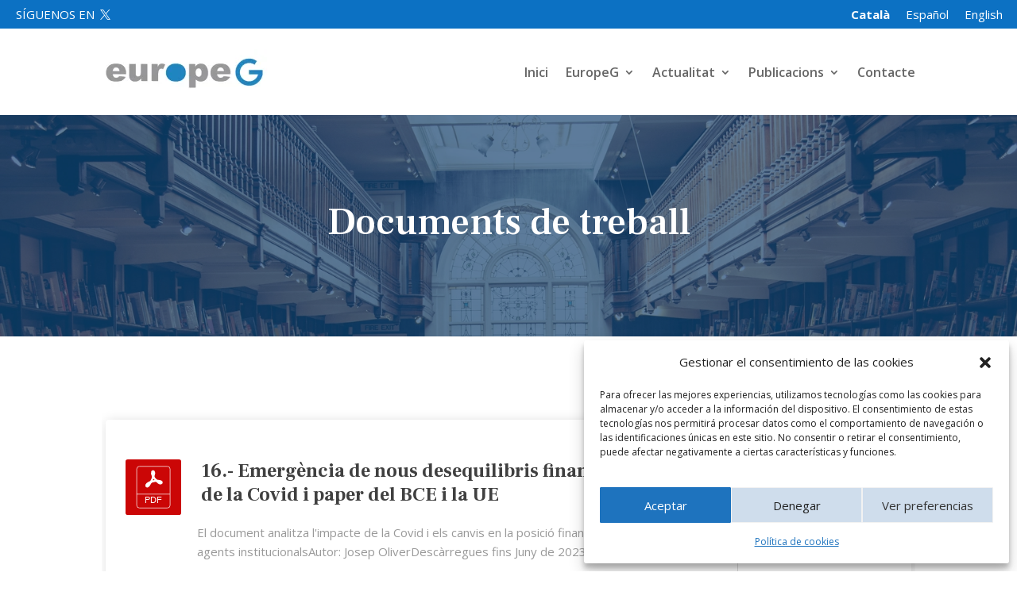

--- FILE ---
content_type: text/html; charset=UTF-8
request_url: https://europeg.com/ca/documents/
body_size: 25734
content:
<!DOCTYPE html>
<html lang="ca">
<head>
	<meta charset="UTF-8" />
<meta http-equiv="X-UA-Compatible" content="IE=edge">
	<link rel="pingback" href="https://europeg.com/xmlrpc.php" />

	<script type="text/javascript">
		document.documentElement.className = 'js';
	</script>
	
	<title>Documents | EuropeG</title>
<meta name='robots' content='max-image-preview:large' />
<link rel="alternate" hreflang="ca" href="https://europeg.com/ca/documents/" />
<link rel="alternate" hreflang="es" href="https://europeg.com/documentos-2/" />
<link rel="alternate" hreflang="x-default" href="https://europeg.com/documentos-2/" />
<link rel='dns-prefetch' href='//fonts.googleapis.com' />
<link rel="alternate" type="application/rss+xml" title="EuropeG &raquo; Canal d&#039;informació" href="https://europeg.com/ca/feed/" />
<link rel="alternate" title="oEmbed (JSON)" type="application/json+oembed" href="https://europeg.com/ca/wp-json/oembed/1.0/embed?url=https%3A%2F%2Feuropeg.com%2Fca%2Fdocuments%2F" />
<link rel="alternate" title="oEmbed (XML)" type="text/xml+oembed" href="https://europeg.com/ca/wp-json/oembed/1.0/embed?url=https%3A%2F%2Feuropeg.com%2Fca%2Fdocuments%2F&#038;format=xml" />
<meta content="Divi Child v.4.20.4.1682585478" name="generator"/>
<link rel='stylesheet' id='dashicons-css' href='https://europeg.com/wp-includes/css/dashicons.min.css?ver=6.9' type='text/css' media='all' />
<link rel='stylesheet' id='wpml-legacy-horizontal-list-0-css' href='https://europeg.com/wp-content/plugins/sitepress-multilingual-cms/templates/language-switchers/legacy-list-horizontal/style.min.css?ver=1' type='text/css' media='all' />
<link rel='stylesheet' id='cmplz-general-css' href='https://europeg.com/wp-content/plugins/complianz-gdpr/assets/css/cookieblocker.min.css?ver=1768465697' type='text/css' media='all' />
<link rel='stylesheet' id='eeb-css-frontend-css' href='https://europeg.com/wp-content/plugins/email-encoder-bundle/assets/css/style.css?ver=54d4eedc552c499c4a8d6b89c23d3df1' type='text/css' media='all' />
<link rel='stylesheet' id='et-divi-open-sans-css' href='https://fonts.googleapis.com/css?family=Open+Sans:300italic,400italic,600italic,700italic,800italic,400,300,600,700,800&#038;subset=latin,latin-ext&#038;display=swap' type='text/css' media='all' />
<link rel='stylesheet' id='wpfd_divi-styles-css' href='https://europeg.com/wp-content/plugins/wp-file-download/app/includes/divi/styles/style.min.css?ver=1.0.0' type='text/css' media='all' />
<link rel='stylesheet' id='et-builder-googlefonts-cached-css' href='https://fonts.googleapis.com/css?family=Frank+Ruhl+Libre:300,regular,500,700,900&#038;subset=latin,latin-ext&#038;display=swap' type='text/css' media='all' />
<link rel='stylesheet' id='divi-style-parent-css' href='https://europeg.com/wp-content/themes/Divi/style-static.min.css?ver=4.27.5' type='text/css' media='all' />
<link rel='stylesheet' id='divi-style-css' href='https://europeg.com/wp-content/themes/Divi-child/style.css?ver=4.27.5' type='text/css' media='all' />
<script type="text/javascript" id="wpml-cookie-js-extra">
/* <![CDATA[ */
var wpml_cookies = {"wp-wpml_current_language":{"value":"ca","expires":1,"path":"/"}};
var wpml_cookies = {"wp-wpml_current_language":{"value":"ca","expires":1,"path":"/"}};
//# sourceURL=wpml-cookie-js-extra
/* ]]> */
</script>
<script type="text/javascript" src="https://europeg.com/wp-content/plugins/sitepress-multilingual-cms/res/js/cookies/language-cookie.js?ver=486900" id="wpml-cookie-js" defer="defer" data-wp-strategy="defer"></script>
<script type="text/javascript" src="https://europeg.com/wp-includes/js/jquery/jquery.min.js?ver=3.7.1" id="jquery-core-js"></script>
<script type="text/javascript" src="https://europeg.com/wp-includes/js/jquery/jquery-migrate.min.js?ver=3.4.1" id="jquery-migrate-js"></script>
<script type="text/javascript" src="https://europeg.com/wp-content/plugins/email-encoder-bundle/assets/js/custom.js?ver=2c542c9989f589cd5318f5cef6a9ecd7" id="eeb-js-frontend-js"></script>
<link rel="https://api.w.org/" href="https://europeg.com/ca/wp-json/" /><link rel="alternate" title="JSON" type="application/json" href="https://europeg.com/ca/wp-json/wp/v2/pages/1550" /><link rel="EditURI" type="application/rsd+xml" title="RSD" href="https://europeg.com/xmlrpc.php?rsd" />
<meta name="generator" content="WordPress 6.9" />
<link rel="canonical" href="https://europeg.com/ca/documents/" />
<link rel='shortlink' href='https://europeg.com/ca/?p=1550' />
<meta name="generator" content="WPML ver:4.8.6 stt:8,1,2;" />
<style id="wpfd_custom_css"></style>			<style>.cmplz-hidden {
					display: none !important;
				}</style><meta name="viewport" content="width=device-width, initial-scale=1.0, maximum-scale=1.0, user-scalable=0" /><!-- Google tag (gtag.js) -->
<script type="text/plain" data-service="google-analytics" data-category="statistics" async data-cmplz-src="https://www.googletagmanager.com/gtag/js?id=G-SBW2PTWT6X"></script>
<script>
  window.dataLayer = window.dataLayer || [];
  function gtag(){dataLayer.push(arguments);}
  gtag('js', new Date());

  gtag('config', 'G-SBW2PTWT6X');
</script>
<link rel="icon" href="https://europeg.com/wp-content/uploads/2023/06/cropped-europeg2-32x32.png" sizes="32x32" />
<link rel="icon" href="https://europeg.com/wp-content/uploads/2023/06/cropped-europeg2-192x192.png" sizes="192x192" />
<link rel="apple-touch-icon" href="https://europeg.com/wp-content/uploads/2023/06/cropped-europeg2-180x180.png" />
<meta name="msapplication-TileImage" content="https://europeg.com/wp-content/uploads/2023/06/cropped-europeg2-270x270.png" />
<link rel="stylesheet" id="et-core-unified-tb-1558-1550-cached-inline-styles" href="https://europeg.com/wp-content/et-cache/1550/et-core-unified-tb-1558-1550.min.css?ver=1768493095" /><link rel="stylesheet" id="et-core-unified-1550-cached-inline-styles" href="https://europeg.com/wp-content/et-cache/1550/et-core-unified-1550.min.css?ver=1768493095" /><link rel="stylesheet" id="et-core-unified-tb-1558-deferred-1550-cached-inline-styles" href="https://europeg.com/wp-content/et-cache/1550/et-core-unified-tb-1558-deferred-1550.min.css?ver=1768493095" /><style id='wp-block-image-inline-css' type='text/css'>
.wp-block-image>a,.wp-block-image>figure>a{display:inline-block}.wp-block-image img{box-sizing:border-box;height:auto;max-width:100%;vertical-align:bottom}@media not (prefers-reduced-motion){.wp-block-image img.hide{visibility:hidden}.wp-block-image img.show{animation:show-content-image .4s}}.wp-block-image[style*=border-radius] img,.wp-block-image[style*=border-radius]>a{border-radius:inherit}.wp-block-image.has-custom-border img{box-sizing:border-box}.wp-block-image.aligncenter{text-align:center}.wp-block-image.alignfull>a,.wp-block-image.alignwide>a{width:100%}.wp-block-image.alignfull img,.wp-block-image.alignwide img{height:auto;width:100%}.wp-block-image .aligncenter,.wp-block-image .alignleft,.wp-block-image .alignright,.wp-block-image.aligncenter,.wp-block-image.alignleft,.wp-block-image.alignright{display:table}.wp-block-image .aligncenter>figcaption,.wp-block-image .alignleft>figcaption,.wp-block-image .alignright>figcaption,.wp-block-image.aligncenter>figcaption,.wp-block-image.alignleft>figcaption,.wp-block-image.alignright>figcaption{caption-side:bottom;display:table-caption}.wp-block-image .alignleft{float:left;margin:.5em 1em .5em 0}.wp-block-image .alignright{float:right;margin:.5em 0 .5em 1em}.wp-block-image .aligncenter{margin-left:auto;margin-right:auto}.wp-block-image :where(figcaption){margin-bottom:1em;margin-top:.5em}.wp-block-image.is-style-circle-mask img{border-radius:9999px}@supports ((-webkit-mask-image:none) or (mask-image:none)) or (-webkit-mask-image:none){.wp-block-image.is-style-circle-mask img{border-radius:0;-webkit-mask-image:url('data:image/svg+xml;utf8,<svg viewBox="0 0 100 100" xmlns="http://www.w3.org/2000/svg"><circle cx="50" cy="50" r="50"/></svg>');mask-image:url('data:image/svg+xml;utf8,<svg viewBox="0 0 100 100" xmlns="http://www.w3.org/2000/svg"><circle cx="50" cy="50" r="50"/></svg>');mask-mode:alpha;-webkit-mask-position:center;mask-position:center;-webkit-mask-repeat:no-repeat;mask-repeat:no-repeat;-webkit-mask-size:contain;mask-size:contain}}:root :where(.wp-block-image.is-style-rounded img,.wp-block-image .is-style-rounded img){border-radius:9999px}.wp-block-image figure{margin:0}.wp-lightbox-container{display:flex;flex-direction:column;position:relative}.wp-lightbox-container img{cursor:zoom-in}.wp-lightbox-container img:hover+button{opacity:1}.wp-lightbox-container button{align-items:center;backdrop-filter:blur(16px) saturate(180%);background-color:#5a5a5a40;border:none;border-radius:4px;cursor:zoom-in;display:flex;height:20px;justify-content:center;opacity:0;padding:0;position:absolute;right:16px;text-align:center;top:16px;width:20px;z-index:100}@media not (prefers-reduced-motion){.wp-lightbox-container button{transition:opacity .2s ease}}.wp-lightbox-container button:focus-visible{outline:3px auto #5a5a5a40;outline:3px auto -webkit-focus-ring-color;outline-offset:3px}.wp-lightbox-container button:hover{cursor:pointer;opacity:1}.wp-lightbox-container button:focus{opacity:1}.wp-lightbox-container button:focus,.wp-lightbox-container button:hover,.wp-lightbox-container button:not(:hover):not(:active):not(.has-background){background-color:#5a5a5a40;border:none}.wp-lightbox-overlay{box-sizing:border-box;cursor:zoom-out;height:100vh;left:0;overflow:hidden;position:fixed;top:0;visibility:hidden;width:100%;z-index:100000}.wp-lightbox-overlay .close-button{align-items:center;cursor:pointer;display:flex;justify-content:center;min-height:40px;min-width:40px;padding:0;position:absolute;right:calc(env(safe-area-inset-right) + 16px);top:calc(env(safe-area-inset-top) + 16px);z-index:5000000}.wp-lightbox-overlay .close-button:focus,.wp-lightbox-overlay .close-button:hover,.wp-lightbox-overlay .close-button:not(:hover):not(:active):not(.has-background){background:none;border:none}.wp-lightbox-overlay .lightbox-image-container{height:var(--wp--lightbox-container-height);left:50%;overflow:hidden;position:absolute;top:50%;transform:translate(-50%,-50%);transform-origin:top left;width:var(--wp--lightbox-container-width);z-index:9999999999}.wp-lightbox-overlay .wp-block-image{align-items:center;box-sizing:border-box;display:flex;height:100%;justify-content:center;margin:0;position:relative;transform-origin:0 0;width:100%;z-index:3000000}.wp-lightbox-overlay .wp-block-image img{height:var(--wp--lightbox-image-height);min-height:var(--wp--lightbox-image-height);min-width:var(--wp--lightbox-image-width);width:var(--wp--lightbox-image-width)}.wp-lightbox-overlay .wp-block-image figcaption{display:none}.wp-lightbox-overlay button{background:none;border:none}.wp-lightbox-overlay .scrim{background-color:#fff;height:100%;opacity:.9;position:absolute;width:100%;z-index:2000000}.wp-lightbox-overlay.active{visibility:visible}@media not (prefers-reduced-motion){.wp-lightbox-overlay.active{animation:turn-on-visibility .25s both}.wp-lightbox-overlay.active img{animation:turn-on-visibility .35s both}.wp-lightbox-overlay.show-closing-animation:not(.active){animation:turn-off-visibility .35s both}.wp-lightbox-overlay.show-closing-animation:not(.active) img{animation:turn-off-visibility .25s both}.wp-lightbox-overlay.zoom.active{animation:none;opacity:1;visibility:visible}.wp-lightbox-overlay.zoom.active .lightbox-image-container{animation:lightbox-zoom-in .4s}.wp-lightbox-overlay.zoom.active .lightbox-image-container img{animation:none}.wp-lightbox-overlay.zoom.active .scrim{animation:turn-on-visibility .4s forwards}.wp-lightbox-overlay.zoom.show-closing-animation:not(.active){animation:none}.wp-lightbox-overlay.zoom.show-closing-animation:not(.active) .lightbox-image-container{animation:lightbox-zoom-out .4s}.wp-lightbox-overlay.zoom.show-closing-animation:not(.active) .lightbox-image-container img{animation:none}.wp-lightbox-overlay.zoom.show-closing-animation:not(.active) .scrim{animation:turn-off-visibility .4s forwards}}@keyframes show-content-image{0%{visibility:hidden}99%{visibility:hidden}to{visibility:visible}}@keyframes turn-on-visibility{0%{opacity:0}to{opacity:1}}@keyframes turn-off-visibility{0%{opacity:1;visibility:visible}99%{opacity:0;visibility:visible}to{opacity:0;visibility:hidden}}@keyframes lightbox-zoom-in{0%{transform:translate(calc((-100vw + var(--wp--lightbox-scrollbar-width))/2 + var(--wp--lightbox-initial-left-position)),calc(-50vh + var(--wp--lightbox-initial-top-position))) scale(var(--wp--lightbox-scale))}to{transform:translate(-50%,-50%) scale(1)}}@keyframes lightbox-zoom-out{0%{transform:translate(-50%,-50%) scale(1);visibility:visible}99%{visibility:visible}to{transform:translate(calc((-100vw + var(--wp--lightbox-scrollbar-width))/2 + var(--wp--lightbox-initial-left-position)),calc(-50vh + var(--wp--lightbox-initial-top-position))) scale(var(--wp--lightbox-scale));visibility:hidden}}
/*# sourceURL=https://europeg.com/wp-includes/blocks/image/style.min.css */
</style>
<style id='wp-block-image-theme-inline-css' type='text/css'>
:root :where(.wp-block-image figcaption){color:#555;font-size:13px;text-align:center}.is-dark-theme :root :where(.wp-block-image figcaption){color:#ffffffa6}.wp-block-image{margin:0 0 1em}
/*# sourceURL=https://europeg.com/wp-includes/blocks/image/theme.min.css */
</style>
<style id='wp-block-paragraph-inline-css' type='text/css'>
.is-small-text{font-size:.875em}.is-regular-text{font-size:1em}.is-large-text{font-size:2.25em}.is-larger-text{font-size:3em}.has-drop-cap:not(:focus):first-letter{float:left;font-size:8.4em;font-style:normal;font-weight:100;line-height:.68;margin:.05em .1em 0 0;text-transform:uppercase}body.rtl .has-drop-cap:not(:focus):first-letter{float:none;margin-left:.1em}p.has-drop-cap.has-background{overflow:hidden}:root :where(p.has-background){padding:1.25em 2.375em}:where(p.has-text-color:not(.has-link-color)) a{color:inherit}p.has-text-align-left[style*="writing-mode:vertical-lr"],p.has-text-align-right[style*="writing-mode:vertical-rl"]{rotate:180deg}
/*# sourceURL=https://europeg.com/wp-includes/blocks/paragraph/style.min.css */
</style>
<style id='global-styles-inline-css' type='text/css'>
:root{--wp--preset--aspect-ratio--square: 1;--wp--preset--aspect-ratio--4-3: 4/3;--wp--preset--aspect-ratio--3-4: 3/4;--wp--preset--aspect-ratio--3-2: 3/2;--wp--preset--aspect-ratio--2-3: 2/3;--wp--preset--aspect-ratio--16-9: 16/9;--wp--preset--aspect-ratio--9-16: 9/16;--wp--preset--color--black: #000000;--wp--preset--color--cyan-bluish-gray: #abb8c3;--wp--preset--color--white: #ffffff;--wp--preset--color--pale-pink: #f78da7;--wp--preset--color--vivid-red: #cf2e2e;--wp--preset--color--luminous-vivid-orange: #ff6900;--wp--preset--color--luminous-vivid-amber: #fcb900;--wp--preset--color--light-green-cyan: #7bdcb5;--wp--preset--color--vivid-green-cyan: #00d084;--wp--preset--color--pale-cyan-blue: #8ed1fc;--wp--preset--color--vivid-cyan-blue: #0693e3;--wp--preset--color--vivid-purple: #9b51e0;--wp--preset--gradient--vivid-cyan-blue-to-vivid-purple: linear-gradient(135deg,rgb(6,147,227) 0%,rgb(155,81,224) 100%);--wp--preset--gradient--light-green-cyan-to-vivid-green-cyan: linear-gradient(135deg,rgb(122,220,180) 0%,rgb(0,208,130) 100%);--wp--preset--gradient--luminous-vivid-amber-to-luminous-vivid-orange: linear-gradient(135deg,rgb(252,185,0) 0%,rgb(255,105,0) 100%);--wp--preset--gradient--luminous-vivid-orange-to-vivid-red: linear-gradient(135deg,rgb(255,105,0) 0%,rgb(207,46,46) 100%);--wp--preset--gradient--very-light-gray-to-cyan-bluish-gray: linear-gradient(135deg,rgb(238,238,238) 0%,rgb(169,184,195) 100%);--wp--preset--gradient--cool-to-warm-spectrum: linear-gradient(135deg,rgb(74,234,220) 0%,rgb(151,120,209) 20%,rgb(207,42,186) 40%,rgb(238,44,130) 60%,rgb(251,105,98) 80%,rgb(254,248,76) 100%);--wp--preset--gradient--blush-light-purple: linear-gradient(135deg,rgb(255,206,236) 0%,rgb(152,150,240) 100%);--wp--preset--gradient--blush-bordeaux: linear-gradient(135deg,rgb(254,205,165) 0%,rgb(254,45,45) 50%,rgb(107,0,62) 100%);--wp--preset--gradient--luminous-dusk: linear-gradient(135deg,rgb(255,203,112) 0%,rgb(199,81,192) 50%,rgb(65,88,208) 100%);--wp--preset--gradient--pale-ocean: linear-gradient(135deg,rgb(255,245,203) 0%,rgb(182,227,212) 50%,rgb(51,167,181) 100%);--wp--preset--gradient--electric-grass: linear-gradient(135deg,rgb(202,248,128) 0%,rgb(113,206,126) 100%);--wp--preset--gradient--midnight: linear-gradient(135deg,rgb(2,3,129) 0%,rgb(40,116,252) 100%);--wp--preset--font-size--small: 13px;--wp--preset--font-size--medium: 20px;--wp--preset--font-size--large: 36px;--wp--preset--font-size--x-large: 42px;--wp--preset--spacing--20: 0.44rem;--wp--preset--spacing--30: 0.67rem;--wp--preset--spacing--40: 1rem;--wp--preset--spacing--50: 1.5rem;--wp--preset--spacing--60: 2.25rem;--wp--preset--spacing--70: 3.38rem;--wp--preset--spacing--80: 5.06rem;--wp--preset--shadow--natural: 6px 6px 9px rgba(0, 0, 0, 0.2);--wp--preset--shadow--deep: 12px 12px 50px rgba(0, 0, 0, 0.4);--wp--preset--shadow--sharp: 6px 6px 0px rgba(0, 0, 0, 0.2);--wp--preset--shadow--outlined: 6px 6px 0px -3px rgb(255, 255, 255), 6px 6px rgb(0, 0, 0);--wp--preset--shadow--crisp: 6px 6px 0px rgb(0, 0, 0);}:root { --wp--style--global--content-size: 823px;--wp--style--global--wide-size: 1080px; }:where(body) { margin: 0; }.wp-site-blocks > .alignleft { float: left; margin-right: 2em; }.wp-site-blocks > .alignright { float: right; margin-left: 2em; }.wp-site-blocks > .aligncenter { justify-content: center; margin-left: auto; margin-right: auto; }:where(.is-layout-flex){gap: 0.5em;}:where(.is-layout-grid){gap: 0.5em;}.is-layout-flow > .alignleft{float: left;margin-inline-start: 0;margin-inline-end: 2em;}.is-layout-flow > .alignright{float: right;margin-inline-start: 2em;margin-inline-end: 0;}.is-layout-flow > .aligncenter{margin-left: auto !important;margin-right: auto !important;}.is-layout-constrained > .alignleft{float: left;margin-inline-start: 0;margin-inline-end: 2em;}.is-layout-constrained > .alignright{float: right;margin-inline-start: 2em;margin-inline-end: 0;}.is-layout-constrained > .aligncenter{margin-left: auto !important;margin-right: auto !important;}.is-layout-constrained > :where(:not(.alignleft):not(.alignright):not(.alignfull)){max-width: var(--wp--style--global--content-size);margin-left: auto !important;margin-right: auto !important;}.is-layout-constrained > .alignwide{max-width: var(--wp--style--global--wide-size);}body .is-layout-flex{display: flex;}.is-layout-flex{flex-wrap: wrap;align-items: center;}.is-layout-flex > :is(*, div){margin: 0;}body .is-layout-grid{display: grid;}.is-layout-grid > :is(*, div){margin: 0;}body{padding-top: 0px;padding-right: 0px;padding-bottom: 0px;padding-left: 0px;}:root :where(.wp-element-button, .wp-block-button__link){background-color: #32373c;border-width: 0;color: #fff;font-family: inherit;font-size: inherit;font-style: inherit;font-weight: inherit;letter-spacing: inherit;line-height: inherit;padding-top: calc(0.667em + 2px);padding-right: calc(1.333em + 2px);padding-bottom: calc(0.667em + 2px);padding-left: calc(1.333em + 2px);text-decoration: none;text-transform: inherit;}.has-black-color{color: var(--wp--preset--color--black) !important;}.has-cyan-bluish-gray-color{color: var(--wp--preset--color--cyan-bluish-gray) !important;}.has-white-color{color: var(--wp--preset--color--white) !important;}.has-pale-pink-color{color: var(--wp--preset--color--pale-pink) !important;}.has-vivid-red-color{color: var(--wp--preset--color--vivid-red) !important;}.has-luminous-vivid-orange-color{color: var(--wp--preset--color--luminous-vivid-orange) !important;}.has-luminous-vivid-amber-color{color: var(--wp--preset--color--luminous-vivid-amber) !important;}.has-light-green-cyan-color{color: var(--wp--preset--color--light-green-cyan) !important;}.has-vivid-green-cyan-color{color: var(--wp--preset--color--vivid-green-cyan) !important;}.has-pale-cyan-blue-color{color: var(--wp--preset--color--pale-cyan-blue) !important;}.has-vivid-cyan-blue-color{color: var(--wp--preset--color--vivid-cyan-blue) !important;}.has-vivid-purple-color{color: var(--wp--preset--color--vivid-purple) !important;}.has-black-background-color{background-color: var(--wp--preset--color--black) !important;}.has-cyan-bluish-gray-background-color{background-color: var(--wp--preset--color--cyan-bluish-gray) !important;}.has-white-background-color{background-color: var(--wp--preset--color--white) !important;}.has-pale-pink-background-color{background-color: var(--wp--preset--color--pale-pink) !important;}.has-vivid-red-background-color{background-color: var(--wp--preset--color--vivid-red) !important;}.has-luminous-vivid-orange-background-color{background-color: var(--wp--preset--color--luminous-vivid-orange) !important;}.has-luminous-vivid-amber-background-color{background-color: var(--wp--preset--color--luminous-vivid-amber) !important;}.has-light-green-cyan-background-color{background-color: var(--wp--preset--color--light-green-cyan) !important;}.has-vivid-green-cyan-background-color{background-color: var(--wp--preset--color--vivid-green-cyan) !important;}.has-pale-cyan-blue-background-color{background-color: var(--wp--preset--color--pale-cyan-blue) !important;}.has-vivid-cyan-blue-background-color{background-color: var(--wp--preset--color--vivid-cyan-blue) !important;}.has-vivid-purple-background-color{background-color: var(--wp--preset--color--vivid-purple) !important;}.has-black-border-color{border-color: var(--wp--preset--color--black) !important;}.has-cyan-bluish-gray-border-color{border-color: var(--wp--preset--color--cyan-bluish-gray) !important;}.has-white-border-color{border-color: var(--wp--preset--color--white) !important;}.has-pale-pink-border-color{border-color: var(--wp--preset--color--pale-pink) !important;}.has-vivid-red-border-color{border-color: var(--wp--preset--color--vivid-red) !important;}.has-luminous-vivid-orange-border-color{border-color: var(--wp--preset--color--luminous-vivid-orange) !important;}.has-luminous-vivid-amber-border-color{border-color: var(--wp--preset--color--luminous-vivid-amber) !important;}.has-light-green-cyan-border-color{border-color: var(--wp--preset--color--light-green-cyan) !important;}.has-vivid-green-cyan-border-color{border-color: var(--wp--preset--color--vivid-green-cyan) !important;}.has-pale-cyan-blue-border-color{border-color: var(--wp--preset--color--pale-cyan-blue) !important;}.has-vivid-cyan-blue-border-color{border-color: var(--wp--preset--color--vivid-cyan-blue) !important;}.has-vivid-purple-border-color{border-color: var(--wp--preset--color--vivid-purple) !important;}.has-vivid-cyan-blue-to-vivid-purple-gradient-background{background: var(--wp--preset--gradient--vivid-cyan-blue-to-vivid-purple) !important;}.has-light-green-cyan-to-vivid-green-cyan-gradient-background{background: var(--wp--preset--gradient--light-green-cyan-to-vivid-green-cyan) !important;}.has-luminous-vivid-amber-to-luminous-vivid-orange-gradient-background{background: var(--wp--preset--gradient--luminous-vivid-amber-to-luminous-vivid-orange) !important;}.has-luminous-vivid-orange-to-vivid-red-gradient-background{background: var(--wp--preset--gradient--luminous-vivid-orange-to-vivid-red) !important;}.has-very-light-gray-to-cyan-bluish-gray-gradient-background{background: var(--wp--preset--gradient--very-light-gray-to-cyan-bluish-gray) !important;}.has-cool-to-warm-spectrum-gradient-background{background: var(--wp--preset--gradient--cool-to-warm-spectrum) !important;}.has-blush-light-purple-gradient-background{background: var(--wp--preset--gradient--blush-light-purple) !important;}.has-blush-bordeaux-gradient-background{background: var(--wp--preset--gradient--blush-bordeaux) !important;}.has-luminous-dusk-gradient-background{background: var(--wp--preset--gradient--luminous-dusk) !important;}.has-pale-ocean-gradient-background{background: var(--wp--preset--gradient--pale-ocean) !important;}.has-electric-grass-gradient-background{background: var(--wp--preset--gradient--electric-grass) !important;}.has-midnight-gradient-background{background: var(--wp--preset--gradient--midnight) !important;}.has-small-font-size{font-size: var(--wp--preset--font-size--small) !important;}.has-medium-font-size{font-size: var(--wp--preset--font-size--medium) !important;}.has-large-font-size{font-size: var(--wp--preset--font-size--large) !important;}.has-x-large-font-size{font-size: var(--wp--preset--font-size--x-large) !important;}
/*# sourceURL=global-styles-inline-css */
</style>
<link rel='stylesheet' id='wpfd-front-css' href='https://europeg.com/wp-content/plugins/wp-file-download/app/site/assets/css/front.css?ver=6.3.0' type='text/css' media='all' />
<link rel='stylesheet' id='wpfd-theme-defaultjau-css' href='https://europeg.com/wp-content/wp-file-download/themes/wpfd-defaultjau/css/style.css?ver=6.3.0' type='text/css' media='all' />
<style id='wpfd-theme-defaultjau-inline-css' type='text/css'>
.wpfd-content .defaultjau-download-category, .wpfd-content .defaultjau-download-selected {background-color:#76bc58;border-color: #76bc58;color:#ffffff;}
/*# sourceURL=wpfd-theme-defaultjau-inline-css */
</style>
<link rel='stylesheet' id='wpfd-style-icon-set-svg-css' href='https://europeg.com/wp-content/wp-file-download/icons/svg/styles-1682586114.css?ver=6.3.0' type='text/css' media='all' />
<link rel='stylesheet' id='wpfd-material-design-css' href='https://europeg.com/wp-content/plugins/wp-file-download/app/site/assets/css/material-design-iconic-font.min.css?ver=6.3.0' type='text/css' media='all' />
<link rel='stylesheet' id='wpfd-foldertree-css' href='https://europeg.com/wp-content/plugins/wp-file-download/app/site/assets/css/jaofiletree.css?ver=6.3.0' type='text/css' media='all' />
<link rel='stylesheet' id='wpfd-searchfilecategory-css' href='https://europeg.com/wp-content/plugins/wp-file-download/app/site/assets/css/search_filter.css?ver=6.3.0' type='text/css' media='all' />
</head>
<body data-cmplz=2 class="wp-singular page-template-default page page-id-1550 wp-theme-Divi wp-child-theme-Divi-child et-tb-has-template et-tb-has-header et_pb_button_helper_class et_pb_footer_columns3 et_cover_background et_pb_gutter osx et_pb_gutters3 et_pb_pagebuilder_layout et_no_sidebar et_divi_theme et-db">
	<div id="page-container">
<div id="et-boc" class="et-boc">
			
		<header class="et-l et-l--header">
			<div class="et_builder_inner_content et_pb_gutters3"><div class="et_pb_section et_pb_section_0_tb_header et_section_regular et_pb_section--with-menu" >
				
				
				
				
				
				
				<div class="et_pb_row et_pb_row_0_tb_header et_pb_equal_columns et_pb_gutters1">
				<div class="et_pb_column et_pb_column_1_4 et_pb_column_0_tb_header  et_pb_css_mix_blend_mode_passthrough">
				
				
				
				
				<div class="et_pb_module et_pb_text et_pb_text_0_tb_header  et_pb_text_align_left et_pb_bg_layout_light">
				
				
				
				
				<div class="et_pb_text_inner" data-et-multi-view="{&quot;schema&quot;:{&quot;content&quot;:{&quot;desktop&quot;:&quot;&lt;p&gt;S\u00cdGUENOS EN &lt;span class=\&quot;et-pb-icon\&quot; style=\&quot;font-size: 13px; margin-left: 3px;\&quot;&gt;\ue094&lt;\/span&gt;&lt;\/p&gt;&quot;,&quot;tablet&quot;:&quot;S\u00cdGUENOS EN &lt;span class=&#039;et-pb-icon&#039; style=&#039;font-size: 13px; margin-left: 3px&#039;&gt;\ue094&lt;\/span&gt;&quot;,&quot;phone&quot;:&quot;&lt;p&gt;&lt;span class=\&quot;et-pb-icon\&quot; style=\&quot;font-size: 13px; margin-left: 3px;\&quot;&gt;\ue094&lt;\/span&gt;&lt;\/p&gt;&quot;}},&quot;slug&quot;:&quot;et_pb_text&quot;}" data-et-multi-view-load-tablet-hidden="true" data-et-multi-view-load-phone-hidden="true"><p>SÍGUENOS EN <span class="et-pb-icon" style="font-size: 13px; margin-left: 3px;"></span></p></div>
			</div>
			</div><div class="et_pb_column et_pb_column_3_4 et_pb_column_1_tb_header  et_pb_css_mix_blend_mode_passthrough et-last-child">
				
				
				
				
				<div class="et_pb_module et_pb_text et_pb_text_1_tb_header  et_pb_text_align_right et_pb_bg_layout_light">
				
				
				
				
				<div class="et_pb_text_inner"><p>
<div class="wpml-ls-statics-shortcode_actions wpml-ls wpml-ls-touch-device wpml-ls-legacy-list-horizontal">
	<ul role="menu"><li class="wpml-ls-slot-shortcode_actions wpml-ls-item wpml-ls-item-ca wpml-ls-current-language wpml-ls-first-item wpml-ls-item-legacy-list-horizontal" role="none">
				<a href="https://europeg.com/ca/documents/" class="wpml-ls-link" role="menuitem" >
                    <span class="wpml-ls-native" role="menuitem">Català</span></a>
			</li><li class="wpml-ls-slot-shortcode_actions wpml-ls-item wpml-ls-item-es wpml-ls-item-legacy-list-horizontal" role="none">
				<a href="https://europeg.com/documentos-2/" class="wpml-ls-link" role="menuitem"  aria-label="Switch to Español" title="Switch to Español" >
                    <span class="wpml-ls-native" lang="es">Español</span></a>
			</li><li class="wpml-ls-slot-shortcode_actions wpml-ls-item wpml-ls-item-en wpml-ls-last-item wpml-ls-item-legacy-list-horizontal" role="none">
				<a href="http://europeg.com/en/" class="wpml-ls-link" role="menuitem"  aria-label="Switch to English" title="Switch to English" >
                    <span class="wpml-ls-native" lang="en">English</span></a>
			</li></ul>
</div>
</p></div>
			</div>
			</div>
				
				
				
				
			</div><div class="et_pb_row et_pb_row_1_tb_header et_pb_gutters3 et_pb_row--with-menu">
				<div class="et_pb_column et_pb_column_1_4 et_pb_column_2_tb_header  et_pb_css_mix_blend_mode_passthrough">
				
				
				
				
				<div class="et_pb_module et_pb_image et_pb_image_0_tb_header">
				
				
				
				
				<span class="et_pb_image_wrap "><img decoding="async" width="210" height="58" src="http://europeg.com/wp-content/uploads/2023/04/europeg2.png" alt="" title="europeg2" class="wp-image-457" /></span>
			</div>
			</div><div class="et_pb_column et_pb_column_3_4 et_pb_column_3_tb_header  et_pb_css_mix_blend_mode_passthrough et-last-child et_pb_column--with-menu">
				
				
				
				
				<div class="et_pb_module et_pb_menu et_pb_menu_0_tb_header et_pb_bg_layout_light  et_pb_text_align_left et_dropdown_animation_fade et_pb_menu--without-logo et_pb_menu--style-left_aligned">
					
					
					
					
					<div class="et_pb_menu_inner_container clearfix">
						
						<div class="et_pb_menu__wrap">
							<div class="et_pb_menu__menu">
								<nav class="et-menu-nav"><ul id="menu-main-menu-catalan" class="et-menu nav"><li class="et_pb_menu_page_id-home menu-item menu-item-type-post_type menu-item-object-page menu-item-home menu-item-1377"><a href="https://europeg.com/ca/">Inici</a></li>
<li class="et_pb_menu_page_id-1378 menu-item menu-item-type-custom menu-item-object-custom menu-item-has-children menu-item-1378"><a href="#">EuropeG</a>
<ul class="sub-menu">
	<li class="et_pb_menu_page_id-1687 menu-item menu-item-type-post_type menu-item-object-page menu-item-1692"><a href="https://europeg.com/ca/presentacio-i-objectius/">Presentació i objectius</a></li>
	<li class="et_pb_menu_page_id-1696 menu-item menu-item-type-post_type menu-item-object-page menu-item-1733"><a href="https://europeg.com/ca/membres/">Membres</a></li>
	<li class="et_pb_menu_page_id-1706 menu-item menu-item-type-post_type menu-item-object-page menu-item-1732"><a href="https://europeg.com/ca/linies-de-treball-estrategiques/">Línies de treball estratègiques</a></li>
	<li class="et_pb_menu_page_id-1716 menu-item menu-item-type-post_type menu-item-object-page menu-item-1734"><a href="https://europeg.com/ca/europe-g-activitats/">Europe G – Activitats</a></li>
</ul>
</li>
<li class="et_pb_menu_page_id-1382 menu-item menu-item-type-custom menu-item-object-custom menu-item-has-children menu-item-1382"><a href="#">Actualitat</a>
<ul class="sub-menu">
	<li class="et_pb_menu_page_id-1738 menu-item menu-item-type-post_type menu-item-object-page menu-item-1759"><a href="https://europeg.com/ca/seccio-no-disponible-en-catala/">Notícies</a></li>
	<li class="et_pb_menu_page_id-1738 menu-item menu-item-type-post_type menu-item-object-page menu-item-1760"><a href="https://europeg.com/ca/seccio-no-disponible-en-catala/">Opinió</a></li>
	<li class="et_pb_menu_page_id-1738 menu-item menu-item-type-post_type menu-item-object-page menu-item-1761"><a href="https://europeg.com/ca/seccio-no-disponible-en-catala/">EuropeG als medis</a></li>
	<li class="et_pb_menu_page_id-1738 menu-item menu-item-type-post_type menu-item-object-page menu-item-1762"><a href="https://europeg.com/ca/seccio-no-disponible-en-catala/">Notes de premsa</a></li>
</ul>
</li>
<li class="et_pb_menu_page_id-1623 menu-item menu-item-type-custom menu-item-object-custom current-menu-ancestor current-menu-parent menu-item-has-children menu-item-1623"><a href="#">Publicacions</a>
<ul class="sub-menu">
	<li class="et_pb_menu_page_id-1537 menu-item menu-item-type-post_type menu-item-object-page menu-item-1625"><a href="https://europeg.com/ca/policy-brief-cat/">Policy Brief</a></li>
	<li class="et_pb_menu_page_id-1550 menu-item menu-item-type-post_type menu-item-object-page current-menu-item page_item page-item-1550 current_page_item menu-item-1624"><a href="https://europeg.com/ca/documents/" aria-current="page">Documents</a></li>
</ul>
</li>
<li class="et_pb_menu_page_id-1828 menu-item menu-item-type-post_type menu-item-object-page menu-item-1840"><a href="https://europeg.com/ca/contacte/">Contacte</a></li>
</ul></nav>
							</div>
							
							
							<div class="et_mobile_nav_menu">
				<div class="mobile_nav closed">
					<span class="mobile_menu_bar"></span>
				</div>
			</div>
						</div>
						
					</div>
				</div>
			</div>
				
				
				
				
			</div>
				
				
			</div>		</div>
	</header>
	<div id="et-main-area">
	
<div id="main-content">


			
				<article id="post-1550" class="post-1550 page type-page status-publish hentry">

				
					<div class="entry-content">
					<div class="et-l et-l--post">
			<div class="et_builder_inner_content et_pb_gutters3">
		<div class="et_pb_section et_pb_section_0 et_pb_section_parallax et_pb_with_background et_section_regular" >
				
				<span class="et_parallax_bg_wrap"><span
						class="et_parallax_bg"
						style="background-image: url(http://europeg.com/wp-content/uploads/2023/04/policy_fons.webp);"
					></span><span
						class="et_parallax_gradient"
						style="background-image: linear-gradient( 180deg, rgba(0,53,107,0.6) 0%, rgba(0,53,107,0.6) 100% );"
					></span></span>
				
				
				
				
				<div class="et_pb_row et_pb_row_0">
				<div class="et_pb_column et_pb_column_4_4 et_pb_column_0  et_pb_css_mix_blend_mode_passthrough et-last-child">
				
				
				
				
				<div class="et_pb_module et_pb_text et_pb_text_0  et_pb_text_align_center et_pb_bg_layout_light">
				
				
				
				
				<div class="et_pb_text_inner"><h2>Documents de treball</h2></div>
			</div>
			</div>
				
				
				
				
			</div>
				
				
			</div><div class="et_pb_section et_pb_section_1 et_section_regular" >
				
				
				
				
				
				
				<div class="et_pb_row et_pb_row_1">
				<div class="et_pb_column et_pb_column_4_4 et_pb_column_1  et_pb_css_mix_blend_mode_passthrough et-last-child">
				
				
				
				
				<div class="et_pb_module divi_wpfd_file_category divi_wpfd_file_category_0 policy_brief">
				
				
				
				
				
				
				<div class="et_pb_module_inner">
					<div class="wpfd-content wpfd-content-defaultjau wpfd-content-category-normal wpfd-content-without-download-selected wpfd-content-multi" data-category="64"             style="background-color: transparent"><input type="hidden" id="current_category_64" value="64" />                    <input type="hidden" id="current_category_slug_64" value="documents" />                    <input type="hidden" id="current_ordering_64" value="created_time" />                    <input type="hidden" id="current_ordering_direction_64" value="desc" />                    <input type="hidden" id="page_limit_64" value="20" /><input type="hidden" id="wpfd_display_empty_category_message" value="0" /><input type="hidden" id="wpfd_empty_category_message_val" value="This file category has no files to display" /><input type="hidden" id="wpfd_display_empty_folder" value="0" /><input type="hidden" id="wpfd_is_empty_subcategories" value="1" /><input type="hidden" id="wpfd_is_empty_files" value="1" /><input type="hidden" id="wpfd_root_category_id" class="wpfd_root_category_id" value="64" /><input type="hidden" id="wpfd_root_category_theme" class="wpfd_root_category_theme" value="defaultjau" /><input type="hidden" id="wpfd_root_category_clone_theme_type" class="wpfd_root_category_clone_theme_type" value="none" /><input type="hidden" id="wpfd_root_category_type" class="wpfd_root_category_type" value="64" /><input type="hidden" id="wpfd_category_notify_file_changes" class="wpfd_category_notify_file_changes" value="0" /><input type="hidden" id="wpfd_global_notify_file_changes" class="wpfd_global_notify_file_changes" value="0" /><input type="hidden" id="wpfd_download_selected" class="wpfd_download_selected" value="0" /><input type="hidden" id="wpfd_user_login" class="wpfd_user_login" value="0" /><div class="wpfd-content-header-section"><div class="wpfd-header-btn-group"><a class="wpfd-category-mail-subscribe-all" href="#" style="display: none">Email Subscribe All</a></div><ul class="breadcrumbs wpfd-breadcrumbs-defaultjau head-category-defaultjau">                            <li class="active">Documents</li>                        </ul></div>    <script type="text/x-handlebars-template" class="wpfd-template-categories">        <div class="wpfd-categories ">{{#if category}}{{#with category}}<h2>{{name}}</h2>{{#if parent}}<a class="catlink backcategory" href="#" data-idcat="{{parent}}">                        <i class="zmdi zmdi-chevron-left"></i><span>Enrrere</span></a>{{/if}}{{/with}}{{/if}}{{#if category.desc}}<div class="wpfd-category-desc">{{category.desc}}</div>{{/if}}{{#if categories}}{{#each categories}}<a class="wpfdcategory catlink " style="margin : 10px 10px 10px 10px;" href="#" data-idcat="{{termID}}" title="{{name}}">                                <span>{{name}}</span><i class="zmdi zmdi-folder wpfd-folder" style="color: {{color}}"></i>                            </a>{{/each}}{{/if}}<div class="wpfdcategory_placeholder" style="margin : 0 10px 0 10px;"></div><div class="wpfdcategory_placeholder" style="margin : 0 10px 0 10px;"></div><div class="wpfdcategory_placeholder" style="margin : 0 10px 0 10px;"></div></div>    </script>    <script type="text/x-handlebars-template" class="wpfd-template-files">        {{#if files }}        <div class="wpfd_list">            {{#each files}}            <div class="file" style="margin : 10px 10px 10px 10px;" data-id="{{ID}}" data-catid="{{catid}}">                <div class="filecontent">                    <div class="ext ext-{{ext}} wpfd-icon-set-svg"><span class="txt">{{ext}}</span></div><h3><a href="{{linkdownload}}"   class="wpfd_downloadlink" title="{{post_title}}" target="{{#if remote_file}}_blank{{/if}}">{{{crop_title}}}</a></h3>                    <div class="file-xinfo">                        {{#if description}}<div class="file-desc">{{{description}}}</div>{{/if}}{{#if versionNumber}}<div class="file-version"><span>Descàrregues (abans 6/2023):</span> {{versionNumber}}</div>{{/if}}<div class="file-size"><span>Mida:</span> {{bytesToSize size}}</div><div class="file-hits"><span>Descàrregues: </span> {{hits}}</div><div class="file-dated"><span>Data en la que s&#039;afegit:</span> {{created}}</div>                    </div>                </div>                <span class="file-right">                    <a class="downloadlink wpfd_downloadlink"  href="{{linkdownload}}"  style="background-color:#76bc58;color:#ffffff;" target="{{#if remote_file}}_blank{{/if}}">Descarrega<i class="zmdi zmdi-cloud-download wpfd-download"></i></a>                </span>            </div>            {{/each}}            <div class="file flex_span" style="margin : 10px 10px 10px 10px;"></div>        </div>        {{/if}}    </script><div class="wpfd-container show_category_title show_breadcrumb show_subcategories">        <div class="wpfd-open-tree"></div>    <div class="wpfd-container-defaultjau ">        <div class="wpfd-categories "><h2 class="wpfd-category-theme-title">Documents</h2><div class="wpfd-category-desc"></div></div>                    <div class="wpfd_list">                                                        <div class="file" style="margin : 10px 10px 10px 10px;"                         data-id="1532"                         data-catid="64">                            <div class="filecontent">                                <div class="ext ext-pdf wpfd-icon-set-svg"><span class="txt">pdf</span></div><h3><a href="http://europeg.com/descargas/64/documents/1532/16-emergencia-de-nous-desequilibris-financers-efectes-de-la-covid-i-paper-del-bce-i-la-ue.pdf"   class="wpfd_downloadlink" title="16.- Emergència de nous desequilibris financers: efectes de la Covid i paper del BCE i la UE" target="">16.- Emergència de nous desequilibris financers: efectes de la Covid i paper del BCE i la UE</a></h3>                                <div class="file-xinfo">                                    <div class="file-desc">El document analitza l'impacte de la Covid i els canvis en la posició financera dels diferents agents institucionalsAutor: Josep OliverDescàrregues fins Juny de 2023 : 755</div><div class="file-version"><span>Descàrregues (abans 6/2023):</span> 761</div><div class="file-size"><span>Mida:</span> 555.57 KB</div><div class="file-hits"><span>Descàrregues: </span> 129</div><div class="file-dated"><span>Data en la que s&#039;afegit:</span> 01-07-2020</div>                                </div>                            </div>                            <div class="file-right">                                <a class="downloadlink wpfd_downloadlink"  href="http://europeg.com/descargas/64/documents/1532/16-emergencia-de-nous-desequilibris-financers-efectes-de-la-covid-i-paper-del-bce-i-la-ue.pdf"  style="background-color:#76bc58;color:#ffffff;" target="">Descarrega<i class="zmdi zmdi-cloud-download wpfd-download"></i></a>                            </div>                    </div>                                                                            <div class="file" style="margin : 10px 10px 10px 10px;"                         data-id="1527"                         data-catid="64">                            <div class="filecontent">                                <div class="ext ext-pdf wpfd-icon-set-svg"><span class="txt">pdf</span></div><h3><a href="http://europeg.com/descargas/64/documents/1527/14-la-recuperacio-2013-19-i-les-seves-perspectives-reabsorcio-de-desequilibris-financers-i-fragilitats-pendents-2.pdf"   class="wpfd_downloadlink" title="14.- &#039;La recuperació 2013-19 i les seves perspectives: reabsorció de desequilibris financers i fragilitats pendents&#039;" target="">14.- &#039;La recuperació 2013-19 i les seves perspectives: reabsorció de desequilibris financers i fragilitats pendents&#039;</a></h3>                                <div class="file-xinfo">                                    <div class="file-desc">En el document s’analitza l’evolució de l’economia espanyola en la recuperació encetada el 2013 i els factors explicatius, amb un especial èmfasi en el paper del BCE. Així mateix, s’avalua el procés de despalanquejament dels sectors residentsAutor : Josep Oliver</div><div class="file-version"><span>Descàrregues (abans 6/2023):</span> 1054</div><div class="file-size"><span>Mida:</span> 700.09 KB</div><div class="file-hits"><span>Descàrregues: </span> 90</div><div class="file-dated"><span>Data en la que s&#039;afegit:</span> 25-06-2019</div>                                </div>                            </div>                            <div class="file-right">                                <a class="downloadlink wpfd_downloadlink"  href="http://europeg.com/descargas/64/documents/1527/14-la-recuperacio-2013-19-i-les-seves-perspectives-reabsorcio-de-desequilibris-financers-i-fragilitats-pendents-2.pdf"  style="background-color:#76bc58;color:#ffffff;" target="">Descarrega<i class="zmdi zmdi-cloud-download wpfd-download"></i></a>                            </div>                    </div>                                                                            <div class="file" style="margin : 10px 10px 10px 10px;"                         data-id="1528"                         data-catid="64">                            <div class="filecontent">                                <div class="ext ext-pdf wpfd-icon-set-svg"><span class="txt">pdf</span></div><h3><a href="http://europeg.com/descargas/64/documents/1528/12-solidaritat-europea-amb-espanya-el-paper-del-bce-a-la-crisi-i-els-efectes-de-la-distensio-monetaria-en-el-creixement-2015-17.pdf"   class="wpfd_downloadlink" title="12.- &quot;Solidaritat europea amb Espanya: el paper del BCE a la crisi i els efectes de la distensió monetària en el creixement 2015-17&quot;" target="">12.- &quot;Solidaritat europea amb Espanya: el paper del BCE a la crisi i els efectes de la distensió monetària en el creixement 2015-17&quot;</a></h3>                                <div class="file-xinfo">                                    <div class="file-desc">El document se centra en el paper del Banc Central Europeu d'ençà l'esclat de la crisi financera i el seu impacte en la recuperació econòmica a Espanya registrada en els darrers dos anys. Així mateix, aprofundeix en el procés de despalanquejament del sector privat al llarg dels darrers anys i la influència en la recuperació dels altres "vents de cua" que han afavorit el creixement a Espanya.Autor: Josep Oliver</div><div class="file-version"><span>Descàrregues (abans 6/2023):</span> 1464</div><div class="file-size"><span>Mida:</span> 286.54 KB</div><div class="file-hits"><span>Descàrregues: </span> 114</div><div class="file-dated"><span>Data en la que s&#039;afegit:</span> 26-09-2017</div>                                </div>                            </div>                            <div class="file-right">                                <a class="downloadlink wpfd_downloadlink"  href="http://europeg.com/descargas/64/documents/1528/12-solidaritat-europea-amb-espanya-el-paper-del-bce-a-la-crisi-i-els-efectes-de-la-distensio-monetaria-en-el-creixement-2015-17.pdf"  style="background-color:#76bc58;color:#ffffff;" target="">Descarrega<i class="zmdi zmdi-cloud-download wpfd-download"></i></a>                            </div>                    </div>                                                                            <div class="file" style="margin : 10px 10px 10px 10px;"                         data-id="1526"                         data-catid="64">                            <div class="filecontent">                                <div class="ext ext-pdf wpfd-icon-set-svg"><span class="txt">pdf</span></div><h3><a href="http://europeg.com/descargas/64/documents/1526/11-presentacio-policy-brief-9-recuperacio-i-persistencia-de-fragilitats-deute-intern-i-sector-exterior-a-espanya-2013-2016.pdf"   class="wpfd_downloadlink" title="11.- Presentació Policy Brief 9 &quot;Recuperació i persistència de fragilitats: deute intern i sector exterior a Espanya 2013-2016&quot;" target="">11.- Presentació Policy Brief 9 &quot;Recuperació i persistència de fragilitats: deute intern i sector exterior a Espanya 2013-2016&quot;</a></h3>                                <div class="file-xinfo">                                    <div class="file-desc">Sumari: El creixement del PIB espanyol i la creació d'ocupació només són signes de solidesa econòmica aparent, però amaguen febleses rellevants com la necessitat de reconduir l'elevat deute net exterior i, també, la reducció dels passius exteriors exigibles.* Espanya continua exposada a canvis de la confiança exterior respecte de la nostre capacitat de pagament.* La política econòmica ha d'orientar-se cap a la millora de la prodctivitat i del sector exterior.* En l'àmbit intern, les necessitats de despalanquejament dels sectors privats no financers poden estimar-se entre el 20/30% del PIB, mentre que els nivells de deute del sector públic s'allunyen cada vegada més de l'objectiu del 60% que marca la UE.Autor: Josep Oliver</div><div class="file-version"><span>Descàrregues (abans 6/2023):</span> 1495</div><div class="file-size"><span>Mida:</span> 285.99 KB</div><div class="file-hits"><span>Descàrregues: </span> 95</div><div class="file-dated"><span>Data en la que s&#039;afegit:</span> 26-09-2017</div>                                </div>                            </div>                            <div class="file-right">                                <a class="downloadlink wpfd_downloadlink"  href="http://europeg.com/descargas/64/documents/1526/11-presentacio-policy-brief-9-recuperacio-i-persistencia-de-fragilitats-deute-intern-i-sector-exterior-a-espanya-2013-2016.pdf"  style="background-color:#76bc58;color:#ffffff;" target="">Descarrega<i class="zmdi zmdi-cloud-download wpfd-download"></i></a>                            </div>                    </div>                                                                            <div class="file" style="margin : 10px 10px 10px 10px;"                         data-id="1531"                         data-catid="64">                            <div class="filecontent">                                <div class="ext ext-pdf wpfd-icon-set-svg"><span class="txt">pdf</span></div><h3><a href="http://europeg.com/descargas/64/documents/1531/10-espanya-2016-expansio-monetaria-i-fiscal-i-lenta-reduccio-dels-desequilibris-de-deute-intern-i-exterior.pdf"   class="wpfd_downloadlink" title="10.- &quot;Espanya 2016: expansió monetària i fiscal i lenta reducció dels desequilibris de deute intern i exterior&quot;" target="">10.- &quot;Espanya 2016: expansió monetària i fiscal i lenta reducció dels desequilibris de deute intern i exterior&quot;</a></h3>                                <div class="file-xinfo">                                    <div class="file-desc">Sumari:1. Els canvis en el marc exterior el 2016:accentuació tendències de fons i paper determinant del BCE2. La responsabilitat del BCE en la recuperació 2014/2016:confiança, càrrega financera, despesa pública i inversió privada3. La dinàmica del despalanquejament intern:continua el progrés tant al sector financer com al sector privat no financer4. Balança exterior i deute amb la resta del mon: una insuficient reducció del palanquejamentAutor: Josep Oliver</div><div class="file-version"><span>Descàrregues (abans 6/2023):</span> 2109</div><div class="file-size"><span>Mida:</span> 338.64 KB</div><div class="file-hits"><span>Descàrregues: </span> 105</div><div class="file-dated"><span>Data en la que s&#039;afegit:</span> 13-06-2016</div>                                </div>                            </div>                            <div class="file-right">                                <a class="downloadlink wpfd_downloadlink"  href="http://europeg.com/descargas/64/documents/1531/10-espanya-2016-expansio-monetaria-i-fiscal-i-lenta-reduccio-dels-desequilibris-de-deute-intern-i-exterior.pdf"  style="background-color:#76bc58;color:#ffffff;" target="">Descarrega<i class="zmdi zmdi-cloud-download wpfd-download"></i></a>                            </div>                    </div>                                                                            <div class="file" style="margin : 10px 10px 10px 10px;"                         data-id="1525"                         data-catid="64">                            <div class="filecontent">                                <div class="ext ext-pdf wpfd-icon-set-svg"><span class="txt">pdf</span></div><h3><a href="http://europeg.com/descargas/64/documents/1525/9-presentacio-policy-brief-8-la-banca-a-leurozona-un-sector-en-proces-de-transformacio.pdf"   class="wpfd_downloadlink" title="9.- Presentació Policy Brief 8 &quot;La banca a l&#039;eurozona: un sector en procés de transformació&quot;" target="">9.- Presentació Policy Brief 8 &quot;La banca a l&#039;eurozona: un sector en procés de transformació&quot;</a></h3>                                <div class="file-xinfo">                                    <div class="file-desc">Sumari: "La banca a l'eurozona: un sector en procés de transformació" analitza amb detall l'impacte de la crisi en els diferents sistemes bancaris de l'eurozona, la situació actual de les polítiques regulatòries i apunta tendències sobre com quedarà el nou model de negoci després de la redefinició del sector.Autor: Antoni Garrido</div><div class="file-version"><span>Descàrregues (abans 6/2023):</span> 1670</div><div class="file-size"><span>Mida:</span> 2.04 MB</div><div class="file-hits"><span>Descàrregues: </span> 116</div><div class="file-dated"><span>Data en la que s&#039;afegit:</span> 05-05-2016</div>                                </div>                            </div>                            <div class="file-right">                                <a class="downloadlink wpfd_downloadlink"  href="http://europeg.com/descargas/64/documents/1525/9-presentacio-policy-brief-8-la-banca-a-leurozona-un-sector-en-proces-de-transformacio.pdf"  style="background-color:#76bc58;color:#ffffff;" target="">Descarrega<i class="zmdi zmdi-cloud-download wpfd-download"></i></a>                            </div>                    </div>                                                                            <div class="file" style="margin : 10px 10px 10px 10px;"                         data-id="1530"                         data-catid="64">                            <div class="filecontent">                                <div class="ext ext-pdf wpfd-icon-set-svg"><span class="txt">pdf</span></div><h3><a href="http://europeg.com/descargas/64/documents/1530/8-recuperacio-i-persistencia-de-fragilitats-vents-de-cua-exteriors-i-demanda-interna.pdf"   class="wpfd_downloadlink" title="8.- &quot;Recuperació i persistència de fragilitats : vents de cua exteriors i demanda interna&quot;" target="">8.- &quot;Recuperació i persistència de fragilitats : vents de cua exteriors i demanda interna&quot;</a></h3>                                <div class="file-xinfo">                                    <div class="file-desc">Sumari:1. La millora en curs i els vents de cua exteriors i interns: BCE, petroli i Comissió Europea2. L’accentuació de la recuperació el 2015 i la demanda interna: retorn al model de creixement previ a la crisi?3. La dinàmica del sector exterior: exportacions en valors màxims però de nou contribució negativa de les exportacions netes al creixement4. Persistència de fragilitats estructurals: excessos financers interns i exteriors i posició d’Espanya en el MIPAutor: Josep Oliver</div><div class="file-version"><span>Descàrregues (abans 6/2023):</span> 1834</div><div class="file-size"><span>Mida:</span> 354.83 KB</div><div class="file-hits"><span>Descàrregues: </span> 102</div><div class="file-dated"><span>Data en la que s&#039;afegit:</span> 23-12-2015</div>                                </div>                            </div>                            <div class="file-right">                                <a class="downloadlink wpfd_downloadlink"  href="http://europeg.com/descargas/64/documents/1530/8-recuperacio-i-persistencia-de-fragilitats-vents-de-cua-exteriors-i-demanda-interna.pdf"  style="background-color:#76bc58;color:#ffffff;" target="">Descarrega<i class="zmdi zmdi-cloud-download wpfd-download"></i></a>                            </div>                    </div>                                                                            <div class="file" style="margin : 10px 10px 10px 10px;"                         data-id="1529"                         data-catid="64">                            <div class="filecontent">                                <div class="ext ext-pdf wpfd-icon-set-svg"><span class="txt">pdf</span></div><h3><a href="http://europeg.com/descargas/64/documents/1529/7-fortaleses-i-debilitats-de-la-recuperacio-mercat-de-treball-demanda-interna-i-desequilibris-estructurals.pdf"   class="wpfd_downloadlink" title="7.- &quot;Fortaleses i debilitats de la recuperació: mercat de treball, demanda interna i desequilibris estructurals&quot;" target="">7.- &quot;Fortaleses i debilitats de la recuperació: mercat de treball, demanda interna i desequilibris estructurals&quot;</a></h3>                                <div class="file-xinfo">                                    <div class="file-desc">La millora de la conjuntura econòmica en els darrers mesos serveix de base per analitzar les fortaleses i debilitats que enfronta la recuperació de l'economia espanyola. El document presta una atenció especial als canvis registrats en el mercat de treballAutor: Josep Oliver</div><div class="file-version"><span>Descàrregues (abans 6/2023):</span> 2393</div><div class="file-size"><span>Mida:</span> 484.47 KB</div><div class="file-hits"><span>Descàrregues: </span> 116</div><div class="file-dated"><span>Data en la que s&#039;afegit:</span> 16-07-2015</div>                                </div>                            </div>                            <div class="file-right">                                <a class="downloadlink wpfd_downloadlink"  href="http://europeg.com/descargas/64/documents/1529/7-fortaleses-i-debilitats-de-la-recuperacio-mercat-de-treball-demanda-interna-i-desequilibris-estructurals.pdf"  style="background-color:#76bc58;color:#ffffff;" target="">Descarrega<i class="zmdi zmdi-cloud-download wpfd-download"></i></a>                            </div>                    </div>                                                                            <div class="file" style="margin : 10px 10px 10px 10px;"                         data-id="1524"                         data-catid="64">                            <div class="filecontent">                                <div class="ext ext-pdf wpfd-icon-set-svg"><span class="txt">pdf</span></div><h3><a href="http://europeg.com/descargas/64/documents/1524/6-economia-espanyola-2014-lajust-realitzat-i-els-comptes-pendents.pdf"   class="wpfd_downloadlink" title="6- &quot;Economia espanyola 2014: l&#039;ajust realitzat i els comptes pendents&quot;" target="">6- &quot;Economia espanyola 2014: l&#039;ajust realitzat i els comptes pendents&quot;</a></h3>                                <div class="file-xinfo">                                    <div class="file-desc">La reducció del deute privat ha anat acompanyat del deteriorament financer del sector públic, dificultant el despalanquejament necessari de l'economia espanyola. Els primers signes de recuperació econòmica van acompanyats d'una redistribució sectorial y factorial important.Autor: Josep Oliver</div><div class="file-version"><span>Descàrregues (abans 6/2023):</span> 1942</div><div class="file-size"><span>Mida:</span> 347.69 KB</div><div class="file-hits"><span>Descàrregues: </span> 91</div><div class="file-dated"><span>Data en la que s&#039;afegit:</span> 10-12-2014</div>                                </div>                            </div>                            <div class="file-right">                                <a class="downloadlink wpfd_downloadlink"  href="http://europeg.com/descargas/64/documents/1524/6-economia-espanyola-2014-lajust-realitzat-i-els-comptes-pendents.pdf"  style="background-color:#76bc58;color:#ffffff;" target="">Descarrega<i class="zmdi zmdi-cloud-download wpfd-download"></i></a>                            </div>                    </div>                                                                            <div class="file" style="margin : 10px 10px 10px 10px;"                         data-id="1522"                         data-catid="64">                            <div class="filecontent">                                <div class="ext ext-pdf wpfd-icon-set-svg"><span class="txt">pdf</span></div><h3><a href="http://europeg.com/descargas/64/documents/1522/4-millores-a-lactivitat-productivitat-sector-exterior-i-excessos-de-deute-situacio-actual-i-perspectives.pdf"   class="wpfd_downloadlink" title="4- &quot;Millores a l&#039;activitat, productivitat, sector exterior i excessos de deute: situació actual i perspectives&quot;" target="">4- &quot;Millores a l&#039;activitat, productivitat, sector exterior i excessos de deute: situació actual i perspectives&quot;</a></h3>                                <div class="file-xinfo">                                    <div class="file-desc">L'impuls de la demanda externa està permetent a l'economia espanyola sortir de la recessió. No obstant, les elevades taxes d'atur, la falta de crèdit i la necessitat de corregir el dèficit públic dificulten la recuperació de la demanda interna. El camí a recòrrer és encara llarg.Autor: Josep Oliver</div><div class="file-version"><span>Descàrregues (abans 6/2023):</span> 2089</div><div class="file-size"><span>Mida:</span> 449.56 KB</div><div class="file-hits"><span>Descàrregues: </span> 94</div><div class="file-dated"><span>Data en la que s&#039;afegit:</span> 13-12-2013</div>                                </div>                            </div>                            <div class="file-right">                                <a class="downloadlink wpfd_downloadlink"  href="http://europeg.com/descargas/64/documents/1522/4-millores-a-lactivitat-productivitat-sector-exterior-i-excessos-de-deute-situacio-actual-i-perspectives.pdf"  style="background-color:#76bc58;color:#ffffff;" target="">Descarrega<i class="zmdi zmdi-cloud-download wpfd-download"></i></a>                            </div>                    </div>                                                                            <div class="file" style="margin : 10px 10px 10px 10px;"                         data-id="1523"                         data-catid="64">                            <div class="filecontent">                                <div class="ext ext-pdf wpfd-icon-set-svg"><span class="txt">pdf</span></div><h3><a href="http://europeg.com/descargas/64/documents/1523/3-on-estem-de-lajustament-endeutament-privat-i-public-sistema-financer-i-sector-exterior.pdf"   class="wpfd_downloadlink" title="3- &quot;On estem de l&#039;ajustament?: endeutament privat i públic, sistema financer i sector exterior &quot;" target="">3- &quot;On estem de l&#039;ajustament?: endeutament privat i públic, sistema financer i sector exterior &quot;</a></h3>                                <div class="file-xinfo">                                    <div class="file-desc">La progressiva correcció en l'endeutament del sector privat en aquests darrers anys ha anat acompanyada d'un augment en els nivells de deute públic. Juntament a això s'ha registrat una millora sensible en els nivells de competitivitat-preu de l'economia espanyola.El document, base per a un debat mantingut amb representants del món acadèmic, empresarial i de mitjans de comunicació, presenta una anàlisi d'aquest procés en els anys 2008-2013.Autor: Josep Oliver</div><div class="file-version"><span>Descàrregues (abans 6/2023):</span> 2201</div><div class="file-size"><span>Mida:</span> 272.78 KB</div><div class="file-hits"><span>Descàrregues: </span> 129</div><div class="file-dated"><span>Data en la que s&#039;afegit:</span> 17-07-2013</div>                                </div>                            </div>                            <div class="file-right">                                <a class="downloadlink wpfd_downloadlink"  href="http://europeg.com/descargas/64/documents/1523/3-on-estem-de-lajustament-endeutament-privat-i-public-sistema-financer-i-sector-exterior.pdf"  style="background-color:#76bc58;color:#ffffff;" target="">Descarrega<i class="zmdi zmdi-cloud-download wpfd-download"></i></a>                            </div>                    </div>                                                                            <div class="file" style="margin : 10px 10px 10px 10px;"                         data-id="1521"                         data-catid="64">                            <div class="filecontent">                                <div class="ext ext-pdf wpfd-icon-set-svg"><span class="txt">pdf</span></div><h3><a href="http://europeg.com/descargas/64/documents/1521/2-economia-espanyola-2008-2013-lenta-absorcio-de-desequilibris-i-emergencia-de-nous-desajustos.pdf"   class="wpfd_downloadlink" title="2-&quot; Economia espanyola 2008-2013: lenta absorció de desequilibris i emergència de nous desajustos&quot;" target="">2-&quot; Economia espanyola 2008-2013: lenta absorció de desequilibris i emergència de nous desajustos&quot;</a></h3>                                <div class="file-xinfo">                                    <div class="file-desc">Els darrers anys s'ha iniciat un procés lent d'absorció dels desequilibris acumulats per l'economia espanyola (endeutament privat i dèficit exterior), al mateix temps que han sorgit nous problemes derivats de l'explosió del deute públic. El document, base per a un debat mantingut amb representants del món acadèmic, empresarial i dels mitjans de comunicació, presenta una anàlisi d'aquest procés en els anys 2008-2013.Autor: Josep Oliver</div><div class="file-version"><span>Descàrregues (abans 6/2023):</span> 2357</div><div class="file-size"><span>Mida:</span> 169.06 KB</div><div class="file-hits"><span>Descàrregues: </span> 96</div><div class="file-dated"><span>Data en la que s&#039;afegit:</span> 16-04-2013</div>                                </div>                            </div>                            <div class="file-right">                                <a class="downloadlink wpfd_downloadlink"  href="http://europeg.com/descargas/64/documents/1521/2-economia-espanyola-2008-2013-lenta-absorcio-de-desequilibris-i-emergencia-de-nous-desajustos.pdf"  style="background-color:#76bc58;color:#ffffff;" target="">Descarrega<i class="zmdi zmdi-cloud-download wpfd-download"></i></a>                            </div>                    </div>                                                                            <div class="file" style="margin : 10px 10px 10px 10px;"                         data-id="1520"                         data-catid="64">                            <div class="filecontent">                                <div class="ext ext-pdf wpfd-icon-set-svg"><span class="txt">pdf</span></div><h3><a href="http://europeg.com/descargas/64/documents/1520/1-competitivitat-endeutament-i-ajustos-a-leconomia-espanyola-elements-per-al-debat.pdf"   class="wpfd_downloadlink" title="1- &quot; Competitivitat, endeutament i ajustos a l&#039;economia espanyola: elements per al debat&quot;" target="">1- &quot; Competitivitat, endeutament i ajustos a l&#039;economia espanyola: elements per al debat&quot;</a></h3>                                <div class="file-xinfo">                                    <div class="file-desc">La llarga fase expansiva registrada per l'economia espanyola entre 1995 i 2008 va generar desequilibris importants, sent-ne el més representatiu l'excesiu endeutament del sector privat. El document, base per al debat mantingut amb representants acadèmics, empresarials i dels mitjans de comunicació, analitza aquests desequilibris.Autor: Josep Oliver</div><div class="file-version"><span>Descàrregues (abans 6/2023):</span> 2251</div><div class="file-size"><span>Mida:</span> 128.91 KB</div><div class="file-hits"><span>Descàrregues: </span> 106</div><div class="file-dated"><span>Data en la que s&#039;afegit:</span> 15-04-2013</div>                                </div>                            </div>                            <div class="file-right">                                <a class="downloadlink wpfd_downloadlink"  href="http://europeg.com/descargas/64/documents/1520/1-competitivitat-endeutament-i-ajustos-a-leconomia-espanyola-elements-per-al-debat.pdf"  style="background-color:#76bc58;color:#ffffff;" target="">Descarrega<i class="zmdi zmdi-cloud-download wpfd-download"></i></a>                            </div>                    </div>                                                    <div class="file flex_span" style="margin : 10px 10px 10px 10px;"></div>            </div>                    </div></div></div>
				</div>
			</div>
			</div>
				
				
				
				
			</div>
				
				
			</div>		</div>
	</div>
						</div>

				
				</article>

			

</div>

	
	<span class="et_pb_scroll_top et-pb-icon"></span>

	<footer id="main-footer">
		
<div class="container">
	<div id="footer-widgets" class="clearfix">
		<div class="footer-widget"><div id="block-8" class="fwidget et_pb_widget widget_block widget_text">
<p></p>
</div><div id="block-9" class="fwidget et_pb_widget widget_block widget_media_image">
<figure class="wp-block-image size-full"><img loading="lazy" decoding="async" width="396" height="110" src="http://europeg.com/wp-content/uploads/2023/05/europeg2.png" alt="" class="wp-image-524" srcset="https://europeg.com/wp-content/uploads/2023/05/europeg2.png 396w, https://europeg.com/wp-content/uploads/2023/05/europeg2-300x83.png 300w" sizes="(max-width: 396px) 100vw, 396px" /></figure>
</div></div><div class="footer-widget"><div id="block-12" class="fwidget et_pb_widget widget_block"><h3 style="font-family: 'Roboto Condensed' !important">LEGAL</h3>
<p><a href="http://europeg.com/politica-de-cookies/">Política de Cookies</a></p>
</div></div><div class="footer-widget"><div id="block-13" class="fwidget et_pb_widget widget_block"><h3>CONTACTO</h3>
<p><span class='et-pb-icon' style='font-size: 14px;'>&#xe081;</span> Parc Científic de Barcelona<br />
Baldiri i Reixac, 4-8, 08028 Barcelona</p>
<p><strong><span class='et-pb-icon' style='font-size: 14px;'>&#xe090;</span></strong> 93 403 37 23</p>
<p><strong><span class='et-pb-icon' style='font-size: 14px;'>&#xe076;</span></strong>  <a href="javascript:;" data-enc-email="te.rhebcrt[at]ho.rqh" target="_blank" class="mail-link" data-wpel-link="ignore">Email EuropeG</a></p>
<p><strong><span class='et-pb-icon' style='font-size: 14px;'>&#xe076;</span></strong> <a href="javascript:;" data-enc-email="ivrjcbvag[at]ivrjcbvag.rf" target="_blank" class="mail-link" data-wpel-link="ignore">Email de Prensa</a> </p>
</div></div>	</div>
</div>

		
		<div id="footer-bottom">
			<div class="container clearfix">
				<ul class="et-social-icons">

	<li class="et-social-icon et-social-facebook">
		<a href="#" class="icon">
			<span>Facebook</span>
		</a>
	</li>
	<li class="et-social-icon et-social-twitter">
		<a href="https://twitter.com/europegbcn" class="icon">
			<span>X</span>
		</a>
	</li>
	<li class="et-social-icon et-social-instagram">
		<a href="#" class="icon">
			<span>Instagram</span>
		</a>
	</li>
	<li class="et-social-icon et-social-rss">
		<a href="https://europeg.com/ca/feed/" class="icon">
			<span>RSS</span>
		</a>
	</li>

</ul><div id="footer-info">© 2019 EuropeG. All Rights Reserved | Design by <a href="https://www.dinamiccomunicacio.com/">Dinamic Comunicació</a><a></a></div>			</div>
		</div>
	</footer>
	</div>

			
		</div>
		</div>

			<script type="speculationrules">
{"prefetch":[{"source":"document","where":{"and":[{"href_matches":"/ca/*"},{"not":{"href_matches":["/wp-*.php","/wp-admin/*","/wp-content/uploads/*","/wp-content/*","/wp-content/plugins/*","/wp-content/themes/Divi-child/*","/wp-content/themes/Divi/*","/ca/*\\?(.+)"]}},{"not":{"selector_matches":"a[rel~=\"nofollow\"]"}},{"not":{"selector_matches":".no-prefetch, .no-prefetch a"}}]},"eagerness":"conservative"}]}
</script>

<!-- Consent Management powered by Complianz | GDPR/CCPA Cookie Consent https://wordpress.org/plugins/complianz-gdpr -->
<div id="cmplz-cookiebanner-container"><div class="cmplz-cookiebanner cmplz-hidden banner-1 bottom-right-view-preferences optin cmplz-bottom-right cmplz-categories-type-view-preferences" aria-modal="true" data-nosnippet="true" role="dialog" aria-live="polite" aria-labelledby="cmplz-header-1-optin" aria-describedby="cmplz-message-1-optin">
	<div class="cmplz-header">
		<div class="cmplz-logo"></div>
		<div class="cmplz-title" id="cmplz-header-1-optin">Gestionar el consentimiento de las cookies</div>
		<div class="cmplz-close" tabindex="0" role="button" aria-label="Tanca la finestra">
			<svg aria-hidden="true" focusable="false" data-prefix="fas" data-icon="times" class="svg-inline--fa fa-times fa-w-11" role="img" xmlns="http://www.w3.org/2000/svg" viewBox="0 0 352 512"><path fill="currentColor" d="M242.72 256l100.07-100.07c12.28-12.28 12.28-32.19 0-44.48l-22.24-22.24c-12.28-12.28-32.19-12.28-44.48 0L176 189.28 75.93 89.21c-12.28-12.28-32.19-12.28-44.48 0L9.21 111.45c-12.28 12.28-12.28 32.19 0 44.48L109.28 256 9.21 356.07c-12.28 12.28-12.28 32.19 0 44.48l22.24 22.24c12.28 12.28 32.2 12.28 44.48 0L176 322.72l100.07 100.07c12.28 12.28 32.2 12.28 44.48 0l22.24-22.24c12.28-12.28 12.28-32.19 0-44.48L242.72 256z"></path></svg>
		</div>
	</div>

	<div class="cmplz-divider cmplz-divider-header"></div>
	<div class="cmplz-body">
		<div class="cmplz-message" id="cmplz-message-1-optin">Para ofrecer las mejores experiencias, utilizamos tecnologías como las cookies para almacenar y/o acceder a la información del dispositivo. El consentimiento de estas tecnologías nos permitirá procesar datos como el comportamiento de navegación o las identificaciones únicas en este sitio. No consentir o retirar el consentimiento, puede afectar negativamente a ciertas características y funciones.</div>
		<!-- categories start -->
		<div class="cmplz-categories">
			<details class="cmplz-category cmplz-functional" >
				<summary>
						<span class="cmplz-category-header">
							<span class="cmplz-category-title">Funcional</span>
							<span class='cmplz-always-active'>
								<span class="cmplz-banner-checkbox">
									<input type="checkbox"
										   id="cmplz-functional-optin"
										   data-category="cmplz_functional"
										   class="cmplz-consent-checkbox cmplz-functional"
										   size="40"
										   value="1"/>
									<label class="cmplz-label" for="cmplz-functional-optin"><span class="screen-reader-text">Funcional</span></label>
								</span>
								Sempre actiu							</span>
							<span class="cmplz-icon cmplz-open">
								<svg xmlns="http://www.w3.org/2000/svg" viewBox="0 0 448 512"  height="18" ><path d="M224 416c-8.188 0-16.38-3.125-22.62-9.375l-192-192c-12.5-12.5-12.5-32.75 0-45.25s32.75-12.5 45.25 0L224 338.8l169.4-169.4c12.5-12.5 32.75-12.5 45.25 0s12.5 32.75 0 45.25l-192 192C240.4 412.9 232.2 416 224 416z"/></svg>
							</span>
						</span>
				</summary>
				<div class="cmplz-description">
					<span class="cmplz-description-functional">El almacenamiento o acceso técnico es estrictamente necesario para el propósito legítimo de permitir el uso de un servicio específico explícitamente solicitado por el abonado o usuario, o con el único propósito de llevar a cabo la transmisión de una comunicación a través de una red de comunicaciones electrónicas.</span>
				</div>
			</details>

			<details class="cmplz-category cmplz-preferences" >
				<summary>
						<span class="cmplz-category-header">
							<span class="cmplz-category-title">Preferencias</span>
							<span class="cmplz-banner-checkbox">
								<input type="checkbox"
									   id="cmplz-preferences-optin"
									   data-category="cmplz_preferences"
									   class="cmplz-consent-checkbox cmplz-preferences"
									   size="40"
									   value="1"/>
								<label class="cmplz-label" for="cmplz-preferences-optin"><span class="screen-reader-text">Preferencias</span></label>
							</span>
							<span class="cmplz-icon cmplz-open">
								<svg xmlns="http://www.w3.org/2000/svg" viewBox="0 0 448 512"  height="18" ><path d="M224 416c-8.188 0-16.38-3.125-22.62-9.375l-192-192c-12.5-12.5-12.5-32.75 0-45.25s32.75-12.5 45.25 0L224 338.8l169.4-169.4c12.5-12.5 32.75-12.5 45.25 0s12.5 32.75 0 45.25l-192 192C240.4 412.9 232.2 416 224 416z"/></svg>
							</span>
						</span>
				</summary>
				<div class="cmplz-description">
					<span class="cmplz-description-preferences">El almacenamiento o acceso técnico es necesario para la finalidad legítima de almacenar preferencias no solicitadas por el abonado o usuario.</span>
				</div>
			</details>

			<details class="cmplz-category cmplz-statistics" >
				<summary>
						<span class="cmplz-category-header">
							<span class="cmplz-category-title">Estadísticas</span>
							<span class="cmplz-banner-checkbox">
								<input type="checkbox"
									   id="cmplz-statistics-optin"
									   data-category="cmplz_statistics"
									   class="cmplz-consent-checkbox cmplz-statistics"
									   size="40"
									   value="1"/>
								<label class="cmplz-label" for="cmplz-statistics-optin"><span class="screen-reader-text">Estadísticas</span></label>
							</span>
							<span class="cmplz-icon cmplz-open">
								<svg xmlns="http://www.w3.org/2000/svg" viewBox="0 0 448 512"  height="18" ><path d="M224 416c-8.188 0-16.38-3.125-22.62-9.375l-192-192c-12.5-12.5-12.5-32.75 0-45.25s32.75-12.5 45.25 0L224 338.8l169.4-169.4c12.5-12.5 32.75-12.5 45.25 0s12.5 32.75 0 45.25l-192 192C240.4 412.9 232.2 416 224 416z"/></svg>
							</span>
						</span>
				</summary>
				<div class="cmplz-description">
					<span class="cmplz-description-statistics">L'emmagatzematge o accés tècnic que s'utilitza exclusivament amb finalitats estadístiques.</span>
					<span class="cmplz-description-statistics-anonymous">El almacenamiento o acceso técnico que se utiliza exclusivamente con fines estadísticos anónimos. Sin un requerimiento, el cumplimiento voluntario por parte de tu proveedor de servicios de Internet, o los registros adicionales de un tercero, la información almacenada o recuperada sólo para este propósito no se puede utilizar para identificarte.</span>
				</div>
			</details>
			<details class="cmplz-category cmplz-marketing" >
				<summary>
						<span class="cmplz-category-header">
							<span class="cmplz-category-title">Marketing</span>
							<span class="cmplz-banner-checkbox">
								<input type="checkbox"
									   id="cmplz-marketing-optin"
									   data-category="cmplz_marketing"
									   class="cmplz-consent-checkbox cmplz-marketing"
									   size="40"
									   value="1"/>
								<label class="cmplz-label" for="cmplz-marketing-optin"><span class="screen-reader-text">Marketing</span></label>
							</span>
							<span class="cmplz-icon cmplz-open">
								<svg xmlns="http://www.w3.org/2000/svg" viewBox="0 0 448 512"  height="18" ><path d="M224 416c-8.188 0-16.38-3.125-22.62-9.375l-192-192c-12.5-12.5-12.5-32.75 0-45.25s32.75-12.5 45.25 0L224 338.8l169.4-169.4c12.5-12.5 32.75-12.5 45.25 0s12.5 32.75 0 45.25l-192 192C240.4 412.9 232.2 416 224 416z"/></svg>
							</span>
						</span>
				</summary>
				<div class="cmplz-description">
					<span class="cmplz-description-marketing">El almacenamiento o acceso técnico es necesario para crear perfiles de usuario para enviar publicidad, o para rastrear al usuario en una web o en varias web con fines de marketing similares.</span>
				</div>
			</details>
		</div><!-- categories end -->
			</div>

	<div class="cmplz-links cmplz-information">
		<ul>
			<li><a class="cmplz-link cmplz-manage-options cookie-statement" href="#" data-relative_url="#cmplz-manage-consent-container">Gestiona les opcions</a></li>
			<li><a class="cmplz-link cmplz-manage-third-parties cookie-statement" href="#" data-relative_url="#cmplz-cookies-overview">Gestiona els serveis</a></li>
			<li><a class="cmplz-link cmplz-manage-vendors tcf cookie-statement" href="#" data-relative_url="#cmplz-tcf-wrapper">Gestiona {vendor_count} proveïdors</a></li>
			<li><a class="cmplz-link cmplz-external cmplz-read-more-purposes tcf" target="_blank" rel="noopener noreferrer nofollow" href="https://cookiedatabase.org/tcf/purposes/" aria-label="Read more about TCF purposes on Cookie Database">Llegeix més sobre aquests propòsits</a></li>
		</ul>
			</div>

	<div class="cmplz-divider cmplz-footer"></div>

	<div class="cmplz-buttons">
		<button class="cmplz-btn cmplz-accept">Aceptar</button>
		<button class="cmplz-btn cmplz-deny">Denegar</button>
		<button class="cmplz-btn cmplz-view-preferences">Ver preferencias</button>
		<button class="cmplz-btn cmplz-save-preferences">Guardar preferencias</button>
		<a class="cmplz-btn cmplz-manage-options tcf cookie-statement" href="#" data-relative_url="#cmplz-manage-consent-container">Ver preferencias</a>
			</div>

	
	<div class="cmplz-documents cmplz-links">
		<ul>
			<li><a class="cmplz-link cookie-statement" href="#" data-relative_url="">{title}</a></li>
			<li><a class="cmplz-link privacy-statement" href="#" data-relative_url="">{title}</a></li>
			<li><a class="cmplz-link impressum" href="#" data-relative_url="">{title}</a></li>
		</ul>
			</div>
</div>
</div>
					<div id="cmplz-manage-consent" data-nosnippet="true"><button class="cmplz-btn cmplz-hidden cmplz-manage-consent manage-consent-1">Cookies</button>

</div><div id="wpfd-loading-wrap"><div class="wpfd-loading"></div></div><div id="wpfd-loading-tree-wrap"><div class="wpfd-loading-tree-bg"></div></div><script type="text/javascript" id="divi-custom-script-js-extra">
/* <![CDATA[ */
var DIVI = {"item_count":"%d Item","items_count":"%d Items"};
var et_builder_utils_params = {"condition":{"diviTheme":true,"extraTheme":false},"scrollLocations":["app","top"],"builderScrollLocations":{"desktop":"app","tablet":"app","phone":"app"},"onloadScrollLocation":"app","builderType":"fe"};
var et_frontend_scripts = {"builderCssContainerPrefix":"#et-boc","builderCssLayoutPrefix":"#et-boc .et-l"};
var et_pb_custom = {"ajaxurl":"https://europeg.com/wp-admin/admin-ajax.php","images_uri":"https://europeg.com/wp-content/themes/Divi/images","builder_images_uri":"https://europeg.com/wp-content/themes/Divi/includes/builder/images","et_frontend_nonce":"fc30978432","subscription_failed":"Please, check the fields below to make sure you entered the correct information.","et_ab_log_nonce":"65dfe25328","fill_message":"Please, fill in the following fields:","contact_error_message":"Please, fix the following errors:","invalid":"Invalid email","captcha":"Captcha","prev":"Prev","previous":"Previous","next":"Next","wrong_captcha":"You entered the wrong number in captcha.","wrong_checkbox":"Checkbox","ignore_waypoints":"no","is_divi_theme_used":"1","widget_search_selector":".widget_search","ab_tests":[],"is_ab_testing_active":"","page_id":"1550","unique_test_id":"","ab_bounce_rate":"5","is_cache_plugin_active":"no","is_shortcode_tracking":"","tinymce_uri":"https://europeg.com/wp-content/themes/Divi/includes/builder/frontend-builder/assets/vendors","accent_color":"#7EBEC5","waypoints_options":[]};
var et_pb_box_shadow_elements = [];
//# sourceURL=divi-custom-script-js-extra
/* ]]> */
</script>
<script type="text/javascript" src="https://europeg.com/wp-content/themes/Divi/js/scripts.min.js?ver=4.27.5" id="divi-custom-script-js"></script>
<script type="text/javascript" src="https://europeg.com/wp-content/themes/Divi/includes/builder/feature/dynamic-assets/assets/js/jquery.fitvids.js?ver=4.27.5" id="fitvids-js"></script>
<script type="text/javascript" src="https://europeg.com/wp-content/themes/Divi/includes/builder/feature/dynamic-assets/assets/js/jquery.mobile.js?ver=4.27.5" id="jquery-mobile-js"></script>
<script type="text/javascript" src="https://europeg.com/wp-content/themes/Divi/includes/builder/feature/dynamic-assets/assets/js/magnific-popup.js?ver=4.27.5" id="magnific-popup-js"></script>
<script type="text/javascript" src="https://europeg.com/wp-content/themes/Divi/includes/builder/feature/dynamic-assets/assets/js/easypiechart.js?ver=4.27.5" id="easypiechart-js"></script>
<script type="text/javascript" src="https://europeg.com/wp-content/themes/Divi/includes/builder/feature/dynamic-assets/assets/js/salvattore.js?ver=4.27.5" id="salvattore-js"></script>
<script type="text/javascript" src="https://europeg.com/wp-content/plugins/wp-file-download/app/includes/divi/scripts/frontend-bundle.min.js?ver=1.0.0" id="wpfd_divi-frontend-bundle-js"></script>
<script type="text/javascript" src="https://europeg.com/wp-content/themes/Divi/core/admin/js/common.js?ver=4.27.5" id="et-core-common-js"></script>
<script type="text/javascript" id="cmplz-cookiebanner-js-extra">
/* <![CDATA[ */
var complianz = {"prefix":"cmplz_","user_banner_id":"1","set_cookies":[],"block_ajax_content":"","banner_version":"16","version":"7.4.4.2","store_consent":"","do_not_track_enabled":"","consenttype":"optin","region":"eu","geoip":"","dismiss_timeout":"","disable_cookiebanner":"","soft_cookiewall":"","dismiss_on_scroll":"","cookie_expiry":"365","url":"https://europeg.com/ca/wp-json/complianz/v1/","locale":"lang=ca&locale=ca","set_cookies_on_root":"","cookie_domain":"","current_policy_id":"16","cookie_path":"/","categories":{"statistics":"estad\u00edstiques","marketing":"m\u00e0rqueting"},"tcf_active":"","placeholdertext":"\u003Cdiv class=\"cmplz-blocked-content-notice-body\"\u003EFeu clic a \"Accepto\" per activar {service}\u00a0\u003Cdiv class=\"cmplz-links\"\u003E\u003Ca href=\"#\" class=\"cmplz-link cookie-statement\"\u003E{title}\u003C/a\u003E\u003C/div\u003E\u003C/div\u003E\u003Cbutton class=\"cmplz-accept-service\"\u003EHo accepto\u003C/button\u003E","css_file":"https://europeg.com/wp-content/uploads/complianz/css/banner-{banner_id}-{type}.css?v=16","page_links":{"eu":{"cookie-statement":{"title":"Pol\u00edtica de cookies","url":"https://europeg.com/ca/politica-de-cookies/"}}},"tm_categories":"","forceEnableStats":"","preview":"","clean_cookies":"1","aria_label":"Feu clic al bot\u00f3 per activar-lo  {service}"};
//# sourceURL=cmplz-cookiebanner-js-extra
/* ]]> */
</script>
<script defer type="text/javascript" src="https://europeg.com/wp-content/plugins/complianz-gdpr/cookiebanner/js/complianz.min.js?ver=1768465698" id="cmplz-cookiebanner-js"></script>
<script type="text/javascript" src="https://europeg.com/wp-content/plugins/wp-file-download/app/site/assets/js/handlebars-v4.7.7.js?ver=6.3.0" id="handlebars-js"></script>
<script type="text/javascript" id="wpfd-frontend-js-extra">
/* <![CDATA[ */
var wpfdfrontend = {"pluginurl":"https://europeg.com/wp-content/plugins/wp-file-download","wpfdajaxurl":"https://europeg.com/wp-admin/admin-ajax.php?juwpfisadmin=false&action=wpfd&","translates":{"mail_notify_unsubscribe":"Email Unsubscribe All","mail_notify_cancel":"Email Unsubscribe Selected"}};
//# sourceURL=wpfd-frontend-js-extra
/* ]]> */
</script>
<script type="text/javascript" src="https://europeg.com/wp-content/plugins/wp-file-download/app/site/assets/js/frontend.js?ver=6.3.0" id="wpfd-frontend-js"></script>
<script type="text/javascript" src="https://europeg.com/wp-content/plugins/wp-file-download/app/site/assets/js/jaofiletree.js?ver=6.3.0" id="wpfd-foldertree-js"></script>
<script type="text/javascript" id="wpfd-helper-js-extra">
/* <![CDATA[ */
var wpfdHelper = {"fileMeasure":["B","KB","MB","GB","TB","PB"]};
//# sourceURL=wpfd-helper-js-extra
/* ]]> */
</script>
<script type="text/javascript" src="https://europeg.com/wp-content/plugins/wp-file-download/app/site/assets/js/helper.js?ver=6.9" id="wpfd-helper-js"></script>
<script type="text/javascript" id="wpfd-theme-defaultjau-js-extra">
/* <![CDATA[ */
var wpfdparams = {"wpfdajaxurl":"https://europeg.com/wp-admin/admin-ajax.php?juwpfisadmin=false&action=wpfd&","wpfduploadajax":"https://europeg.com/wp-admin/admin-ajax.php","allowed":"7z,ace,bz2,dmg,gz,rar,tgz,zip,csv,doc,docx,html,key,keynote,odp,ods,odt,pages,pdf,pps,ppt,pptx,rtf,tex,txt,xls,xlsx,xml,bmp,exif,gif,ico,jpeg,jpg,png,psd,tif,tiff,aac,aif,aiff,alac,amr,au,cdda,flac,m3u,m4a,m4p,mid,mp3,mp4,mpa,ogg,pac,ra,wav,wma,3gp,asf,avi,flv,m4v,mkv,mov,mpeg,mpg,rm,swf,vob,wmv,css,img","maxFileSize":"32","serverUploadLimit":"10485760","ga_download_tracking":"0","ajaxadminurl":"https://europeg.com/wp-admin/admin-ajax.php?juwpfisadmin=0","allow_loading_message":"","allow_category_tree_expanded":"","allow_category_tree_parent_expanded":"","allow_category_tree_click_scroll_up":"","allow_file_title_open_file_new_tab":"","wpfd_plugin_url":"https://europeg.com/wp-content/plugins/wp-file-download/","wpfd_user_login_id":"0","site_url":"https://europeg.com","wpfd_directly_preview_on_popup":"","wp_nonce_field_localize":"\u003Cinput type=\"hidden\" id=\"wpfd_search_nonce\" name=\"wpfd_search_nonce\" value=\"5d558678e4\" /\u003E\u003Cinput type=\"hidden\" name=\"_wp_http_referer\" value=\"/ca/documents/\" /\u003E","translates":{"download_selected":"Download selected","mail_notify_selected":"Email Subscribe Selected","msg_upload_file":"Nous arxius carregats amb \u00e8xit!","msg_loading":"Please wait while your file(s) is uploaded!","msg_search_file_category_placeholder":"Search in file category...","msg_search_file_category_search":"Cerca","wpfd_all_categories":"All Categories","wpfd_url_custom_field":"Link"},"offRedirectLinkDownloadImageFile":""};
//# sourceURL=wpfd-theme-defaultjau-js-extra
/* ]]> */
</script>
<script type="text/javascript" src="https://europeg.com/wp-content/wp-file-download/themes/wpfd-defaultjau/js/script.js?ver=6.3.0" id="wpfd-theme-defaultjau-js"></script>
<script type="text/javascript" src="https://europeg.com/wp-content/plugins/wp-file-download/app/admin/assets/js/resumable.js?ver=6.3.0" id="wpfd-resumable-js"></script>
<script type="text/javascript" id="et-builder-modules-script-motion-js-extra">
/* <![CDATA[ */
var et_pb_motion_elements = {"desktop":[],"tablet":[],"phone":[]};
//# sourceURL=et-builder-modules-script-motion-js-extra
/* ]]> */
</script>
<script type="text/javascript" src="https://europeg.com/wp-content/themes/Divi/includes/builder/feature/dynamic-assets/assets/js/motion-effects.js?ver=4.27.5" id="et-builder-modules-script-motion-js"></script>
<script type="text/javascript" id="et-builder-modules-script-sticky-js-extra">
/* <![CDATA[ */
var et_pb_sticky_elements = [];
//# sourceURL=et-builder-modules-script-sticky-js-extra
/* ]]> */
</script>
<script type="text/javascript" src="https://europeg.com/wp-content/themes/Divi/includes/builder/feature/dynamic-assets/assets/js/sticky-elements.js?ver=4.27.5" id="et-builder-modules-script-sticky-js"></script>
	
			<span class="et_pb_scroll_top et-pb-icon"></span>
	</body>
</html>


<!-- Page cached by LiteSpeed Cache 7.7 on 2026-01-28 15:45:34 -->

--- FILE ---
content_type: text/css
request_url: https://europeg.com/wp-content/et-cache/1550/et-core-unified-1550.min.css?ver=1768493095
body_size: 1277
content:
body{font-size:15px}#left-area{width:100%!important;padding-right:0!important}.et_right_sidebar #main-content .container:before{display:none}.et-social-facebook,.et-social-instagram,.et-social-rss{display:none!important}#top-header{padding-top:4px}#main-header{box-shadow:0px 1px 1px rgba(0,0,0,0.09)}.slide_portada h2{max-width:55%}@media only screen and (max-width:600px){.slide_portada h2{max-width:100%}.et_pb_slide_description,.et_pb_slider_fullwidth_off .et_pb_slide_description{padding:10% 4%!important}}.noticies article{margin-bottom:0!important}.et_pb_button_0,.et_pb_button_1,.et_pb_button_2{width:100%!important}.noticies article h2{}.noticies a.more-link{margin-top:10px;display:block}.noticies a.more-link:after{content:' >>'}.et_pb_scroll_top.et-visible,.et_pb_scroll_top.et-hidden{background-color:#286dc0!important;color:#ffffff;border-radius:0px;padding:6px;box-shadow:0px 8px 8px -2px rgba(0,0,0,0.25);-webkit-user-select:none;-ms-user-select:none;user-select:none}.post-meta,.post-meta span,.post-meta a{color:#909090!important;font-size:13px}.et_pb_post h1,.et_pb_post .entry-title a{font-family:'Times New Roman';letter-spacing:0.5px!important}.entry-content p+p strong{display:inline-block;font-size:14px;color:#444;letter-spacing:0.4px;font-weight:700}.entry-content ul li{margin-bottom:12px!important;color:#505050;font-weight:700;line-height:22px}#comment-wrap{display:none}#main-footer img{width:220px}#main-footer h3{color:white!important;font-family:'Roboto Condensed'!important;font-weight:600;margin-bottom:20px;font-size:22px}#main-footer p,#main-footer a{opacity:0.8;line-height:22px;margin-bottom:3px}#main-footer p span{margin-right:1px}.actividades img{width:60px!important}.policy_brief .breadcrumbs,.policy_brief .wpfd-categories h2{display:none}.policy_brief .wpfd-content-defaultjau .wpfd_list .file{width:100%!important;border:0!important;box-shadow:0 0px 15px -2px rgba(0,0,0,0.15);padding:50px 25px!important}.wpfd_list .filecontent{width:80%!important;margin-right:20px!important;padding-right:30px;border-right:1px solid #dadada}.policy_brief h3 a{font-size:24px!important;line-height:30px!important;font-family:"Frank Ruhl Libre","Times New Roman",Times,serif;color:#404040!important}.policy_brief h3{margin-bottom:20px!important}.policy_brief .file-desc{font-size:15px;line-height:22px}.file-right{width:auto!important}.file-right a:first-child{background-color:#286dc0!important;border-radius:0px;border:0!important;font-weight:600}.noticias img{width:40%;float:left;padding-right:40px;margin-bottom:20px}.noticias .post-content{max-width:60%;float:right}.noticias h2 a{font-family:"Frank Ruhl Libre","Times New Roman",Times,serif!important;letter-spacing:0!important;font-size:24px;line-height:20px}.noticias article{box-shadow:0px 26px 40px -36px rgba(0,0,0,0.15);padding:0px 10px;padding-bottom:60px;margin-top:50px!important;border-radius:10px}.post-content-inner p,.post-content-inner strong,.post-content-inner p span{font-size:14px!important;font-weight:500!important;font-family:Open Sans,Arial,sans-serif!important}.post-content-inner li strong,.post-content-inner li{font-size:14px;font-weight:600!important}.alignleft a{color:#286dc0!important;text-transform:uppercase;font-size:13px;font-weight:600;letter-spacing:1px}.portada_element_estilat{border-top:2px solid #2085c0;min-height:422px!important}.portada_element_estilat .wpfd-icon-set-svg{float:none!important;width:75px!important;height:75px!important;margin-bottom:30px;border-radius:0!important}.portada_element_estilat .file-xinfo{margin-left:0!important;display:none}.portada_element_estilat .file-right{display:none}.portada_element_estilat .filecontent{border:0!important}.portada_element_estilat .file{min-width:auto!important;margin:0!important;width:100%!important;border:0!important;box-shadow:none!important;padding:19px!important}.portada_element_estilat .filecontent{width:100%!important;padding-right:0!important;margin-right:0!important}.portada_element_estilat .wpfd-upload-form{display:none}.portada_element_estilat .wpfd-pagination{display:none}.portada_element_estilat .breadcrumbs{display:none}.portada_element_estilat h3{padding:0!important}.portada_element_estilat h2{padding:19px 10px!important;padding-bottom:0px!important;font-size:22px!important;font-weight:900!important;font-family:'Roboto Condensed';color:#2085c0!important}.portada_element_estilat h3 a{font-family:'Frank Ruhl Libre',Georgia,"Times New Roman",serif!important;font-weight:700!important;color:#000000!important;letter-spacing:0.5px!important;line-height:1.4em!important;font-size:18px!important;padding:0!important}.file{margin:0!important}.file-desc{line-height:24px!important}@media only screen and (max-width:750px){.wpfd_list .filecontent{width:100%!important;margin-right:20px!important;padding-right:0px!important;border-right:0px!important}.file-xinfo{padding:15px 0px!important}}.wpml-ls-current-language a{color:#6f96a2!important;font-weight:bold!important;text-decoration:underline!important}.posted-by.vcard.author{display:none!important}@media only screen and (max-width:768px){.cmplz-cookiebanner{width:90%!important;right:19px!important}.et_pb_column_1_tb_header{width:285%!important}}#mobile_menu1{border-top:0!important;min-width:80vw;left:-85%;top:70px}.cmplz-manage-third-parties{display:none}ul .wpml-ls-current-language a{text-decoration:none!important}

--- FILE ---
content_type: text/css
request_url: https://europeg.com/wp-content/wp-file-download/themes/wpfd-defaultjau/css/style.css?ver=6.3.0
body_size: 3360
content:
@charset "UTF-8";
/**
 * WP File Download
 *
 * We developed this code with our hearts and passion.
 * We hope you found it useful, easy to understand and to customize.
 * Otherwise, please feel free to contact us at contact@joomunited.com *
 * @package WP File Download
 * @copyright Copyright (C) 2013 JoomUnited (http://www.joomunited.com). All rights reserved.
 * @copyright Copyright (C) 2013 Damien Barrère (http://www.crac-design.com). All rights reserved.
 * @license GNU General Public License version 2 or later; http://www.gnu.org/licenses/gpl-2.0.html
 */
#et-boc .wpfd-content-defaultjau h2, .wpfd-content-defaultjau h2 {
  padding: 0.5555555556em 0 0 0;
  margin: 0 0 0.5555555556em 0;
  font-size: 1em;
  color: #595959;
}
@media only screen and (max-width: 720px) {
  #et-boc .wpfd-content-defaultjau h2, .wpfd-content-defaultjau h2 {
    margin: 0 0 0.3888888889em 0;
    padding-top: 0.3888888889em;
  }
}
#et-boc .wpfd-content-defaultjau a, .wpfd-content-defaultjau a {
  text-decoration: none !important;
  border-bottom: 0;
  box-shadow: none;
  color: #444;
  transition: all 0.2s ease;
}
#et-boc .wpfd-content-defaultjau a:hover, .wpfd-content-defaultjau a:hover {
  box-shadow: 1px 1px 0.6666666667em #ccc;
}
#et-boc .wpfd-content-defaultjau .wpfd-container, .wpfd-content-defaultjau .wpfd-container {
  flex-flow: row;
}
#et-boc .wpfd-content-defaultjau .wpfd-container .wpfd-foldertree ul.jaofiletree li, .wpfd-content-defaultjau .wpfd-container .wpfd-foldertree ul.jaofiletree li {
  margin: 0 0 10px 0 !important;
}
#et-boc .wpfd-content-defaultjau .wpfd-container .wpfd-foldertree ul.jaofiletree li.selected > a, .wpfd-content-defaultjau .wpfd-container .wpfd-foldertree ul.jaofiletree li.selected > a {
  color: #3d3d3d;
  font-weight: bold;
}
#et-boc .wpfd-content-defaultjau .wpfd-container .wpfd-foldertree ul.jaofiletree li.selected > .zmdi-folder, .wpfd-content-defaultjau .wpfd-container .wpfd-foldertree ul.jaofiletree li.selected > .zmdi-folder {
  color: #3d3d3d;
  font-weight: bold;
}
#et-boc .wpfd-content-defaultjau .wpfd-container .wpfd-foldertree ul.jaofiletree li.selected > .zmdi-folder:before, .wpfd-content-defaultjau .wpfd-container .wpfd-foldertree ul.jaofiletree li.selected > .zmdi-folder:before {
  color: #3d3d3d;
  font-weight: bold;
}
#et-boc .wpfd-content-defaultjau .wpfd-container .wpfd-foldertree ul.jaofiletree li.selected > .icon-open-close, .wpfd-content-defaultjau .wpfd-container .wpfd-foldertree ul.jaofiletree li.selected > .icon-open-close {
  color: #3d3d3d;
  font-weight: bold;
}
#et-boc .wpfd-content-defaultjau .wpfd-container .wpfd-foldertree ul.jaofiletree li.selected > .icon-open-close:before, .wpfd-content-defaultjau .wpfd-container .wpfd-foldertree ul.jaofiletree li.selected > .icon-open-close:before {
  color: #3d3d3d;
  font-weight: bold;
}
#et-boc .wpfd-content-defaultjau .wpfd-container .wpfd-foldertree ul.jaofiletree a, .wpfd-content-defaultjau .wpfd-container .wpfd-foldertree ul.jaofiletree a {
  color: #666666;
  font-weight: normal;
  font-stretch: normal;
  font-style: normal;
  letter-spacing: normal;
  text-align: left;
}
#et-boc .wpfd-content-defaultjau .wpfd-container .wpfd-foldertree ul.jaofiletree .zmdi-folder,
#et-boc .wpfd-content-defaultjau .wpfd-container .wpfd-foldertree ul.jaofiletree .zmdi-folder-open,
#et-boc .wpfd-content-defaultjau .wpfd-container .wpfd-foldertree ul.jaofiletree .icon-open-close, .wpfd-content-defaultjau .wpfd-container .wpfd-foldertree ul.jaofiletree .zmdi-folder,
.wpfd-content-defaultjau .wpfd-container .wpfd-foldertree ul.jaofiletree .zmdi-folder-open,
.wpfd-content-defaultjau .wpfd-container .wpfd-foldertree ul.jaofiletree .icon-open-close {
  color: #888888;
}
#et-boc .wpfd-content-defaultjau .wpfd-container .wpfd-foldertree ul.jaofiletree .zmdi-folder, .wpfd-content-defaultjau .wpfd-container .wpfd-foldertree ul.jaofiletree .zmdi-folder {
  margin-top: 1px;
  margin-right: 8px;
}
#et-boc .wpfd-content-defaultjau .wpfd_list, .wpfd-content-defaultjau .wpfd_list {
  display: -webkit-flex;
  display: -ms-flexbox;
  display: flex;
  flex: auto;
  flex-wrap: wrap;
}
#et-boc .wpfd-content-defaultjau .wpfd_list .file, .wpfd-content-defaultjau .wpfd_list .file {
  font-size: 13px;
  display: -webkit-flex;
  display: -ms-flexbox;
  display: flex;
  background: #ffffff;
  min-height: 3.8888888889em;
  min-width: 350px;
  padding: 15px;
  border-radius: 4px;
  border: 1px solid #ccc;
  width: calc(50% - 20px);
  float: left;
  box-sizing: border-box;
  flex-grow: 1;
}
@media only screen and (max-width: 720px) {
  #et-boc .wpfd-content-defaultjau .wpfd_list .file, .wpfd-content-defaultjau .wpfd_list .file {
    min-width: unset;
  }
}
#et-boc .wpfd-content-defaultjau .wpfd_list .file.flex_span, .wpfd-content-defaultjau .wpfd_list .file.flex_span {
  height: 1px;
  background: transparent !important;
  min-height: 1px !important;
  max-height: 1px !important;
  padding-top: 0 !important;
  padding-bottom: 0 !important;
  margin-top: 0 !important;
  margin-bottom: 0 !important;
  border: none;
}
#et-boc .wpfd-content-defaultjau .wpfd_list .file input.cbox_file_download:focus, .wpfd-content-defaultjau .wpfd_list .file input.cbox_file_download:focus {
  outline: unset;
}
#et-boc .wpfd-content-defaultjau .wpfd_list .file.wpfd-password-protection-form, .wpfd-content-defaultjau .wpfd_list .file.wpfd-password-protection-form {
  display: block;
  color: #999999;
  font-size: 13px;
}
#et-boc .wpfd-content-defaultjau .wpfd_list .file.wpfd-password-protection-form .protected-title, .wpfd-content-defaultjau .wpfd_list .file.wpfd-password-protection-form .protected-title {
  color: #808080;
  font-weight: bold;
  font-size: 1em;
}
#et-boc .wpfd-content-defaultjau .wpfd_list .file.wpfd-password-protection-form .wpfd-password-label, .wpfd-content-defaultjau .wpfd_list .file.wpfd-password-protection-form .wpfd-password-label {
  color: #808080;
  font-size: 1em;
}
#et-boc .wpfd-content-defaultjau .wpfd_list .file.wpfd-password-protection-form .password-title, .wpfd-content-defaultjau .wpfd_list .file.wpfd-password-protection-form .password-title {
  margin-top: 10px;
}
#et-boc .wpfd-content-defaultjau .wpfd_list .file.wpfd-password-protection-form .password-type-and-submit-section, .wpfd-content-defaultjau .wpfd_list .file.wpfd-password-protection-form .password-type-and-submit-section {
  width: 100%;
}
#et-boc .wpfd-content-defaultjau .wpfd_list .file.wpfd-password-protection-form .wpfd-password-value, .wpfd-content-defaultjau .wpfd_list .file.wpfd-password-protection-form .wpfd-password-value {
  width: calc(100% - 65px);
  padding: 5px 10px;
  box-sizing: border-box;
  margin: 0;
  display: inline-block;
  font-size: 13px;
  vertical-align: middle;
  min-height: 38px;
  border: 1px solid #cccccc;
  border-radius: 4px;
}
#et-boc .wpfd-content-defaultjau .wpfd_list .file.wpfd-password-protection-form .wpfd-password-value:focus, .wpfd-content-defaultjau .wpfd_list .file.wpfd-password-protection-form .wpfd-password-value:focus {
  outline: none;
}
#et-boc .wpfd-content-defaultjau .wpfd_list .file.wpfd-password-protection-form .wpfd-password-submit, .wpfd-content-defaultjau .wpfd_list .file.wpfd-password-protection-form .wpfd-password-submit {
  width: 55px;
  font-size: 13px;
  padding: 5px;
  box-sizing: border-box;
  display: inline-block;
  margin: 0 0 0 1px;
  min-height: 38px;
  vertical-align: middle;
  border-radius: 4px;
  background-color: #28303d;
  color: #d1e4dd;
}
#et-boc .wpfd-content-defaultjau .wpfd_list .file.wpfd-password-protection-form .wpfd-password-submit:hover, .wpfd-content-defaultjau .wpfd_list .file.wpfd-password-protection-form .wpfd-password-submit:hover {
  box-shadow: 1px 1px 0.6666666667em #ccc;
  background-color: #28303d;
  border-color: #28303d;
  color: #d1e4dd;
}
#et-boc .wpfd-content-defaultjau .wpfd_list .file.wpfd-password-protection-form .wpfd-password-submit:focus, .wpfd-content-defaultjau .wpfd_list .file.wpfd-password-protection-form .wpfd-password-submit:focus {
  outline: none;
}
#et-boc .wpfd-content-defaultjau .wpfd_list .file.wpfd-password-protection-form .message-info, .wpfd-content-defaultjau .wpfd_list .file.wpfd-password-protection-form .message-info {
  font-size: 1em;
  margin: 5px 0;
}
#et-boc .wpfd-content-defaultjau .filecontent > div.ext[class*=wpfd-icon-set-], .wpfd-content-defaultjau .filecontent > div.ext[class*=wpfd-icon-set-] {
  height: 70px;
  width: 70px;
  float: left;
  color: #fff;
  position: relative;
  top: 0;
  text-indent: -999999999px;
}
@media screen and (max-width: 420px) {
  #et-boc .wpfd-content-defaultjau .filecontent > div.ext[class*=wpfd-icon-set-], .wpfd-content-defaultjau .filecontent > div.ext[class*=wpfd-icon-set-] {
    display: block;
    float: unset;
    margin: 0 auto 20px auto;
  }
}
#et-boc .wpfd-content-defaultjau .filecontent > div.ext[class*=wpfd-icon-set-png], .wpfd-content-defaultjau .filecontent > div.ext[class*=wpfd-icon-set-png] {
  background-size: 100% !important;
}
#et-boc .wpfd-content-defaultjau .filecontent > div.ext[class*=wpfd-icon-set-svg], .wpfd-content-defaultjau .filecontent > div.ext[class*=wpfd-icon-set-svg] {
  background-size: 100% !important;
}
#et-boc .wpfd-content-defaultjau .filecontent > div.ext:not([class*=wpfd-icon-set-]), .wpfd-content-defaultjau .filecontent > div.ext:not([class*=wpfd-icon-set-]) {
  height: 5.5555555556em;
  width: 4.1666666667em;
  margin-right: 0.8333333333em;
  float: left;
  background: url(../../../../plugins/wp-file-download/app/site/assets/images/theme/neutral.png) top center transparent no-repeat;
  background-size: contain;
  color: #fff;
  position: relative;
  top: 0;
}
@media screen and (max-width: 420px) {
  #et-boc .wpfd-content-defaultjau .filecontent > div.ext:not([class*=wpfd-icon-set-]), .wpfd-content-defaultjau .filecontent > div.ext:not([class*=wpfd-icon-set-]) {
    margin-bottom: 10px;
  }
}
#et-boc .wpfd-content-defaultjau .filecontent > div.ext:not([class*=wpfd-icon-set-])[class*=ext-], .wpfd-content-defaultjau .filecontent > div.ext:not([class*=wpfd-icon-set-])[class*=ext-] {
  color: transparent;
}
#et-boc .wpfd-content-defaultjau .filecontent > div.ext:not([class*=wpfd-icon-set-]).ext-7z, .wpfd-content-defaultjau .filecontent > div.ext:not([class*=wpfd-icon-set-]).ext-7z {
  background-image: url("../../../../plugins/wp-file-download/app/site/assets/images/theme/7z.png");
}
#et-boc .wpfd-content-defaultjau .filecontent > div.ext:not([class*=wpfd-icon-set-]).ext-ace, .wpfd-content-defaultjau .filecontent > div.ext:not([class*=wpfd-icon-set-]).ext-ace {
  background-image: url("../../../../plugins/wp-file-download/app/site/assets/images/theme/ace.png");
}
#et-boc .wpfd-content-defaultjau .filecontent > div.ext:not([class*=wpfd-icon-set-]).ext-bz2, .wpfd-content-defaultjau .filecontent > div.ext:not([class*=wpfd-icon-set-]).ext-bz2 {
  background-image: url("../../../../plugins/wp-file-download/app/site/assets/images/theme/bz2.png");
}
#et-boc .wpfd-content-defaultjau .filecontent > div.ext:not([class*=wpfd-icon-set-]).ext-dmg, .wpfd-content-defaultjau .filecontent > div.ext:not([class*=wpfd-icon-set-]).ext-dmg {
  background-image: url("../../../../plugins/wp-file-download/app/site/assets/images/theme/dmg.png");
}
#et-boc .wpfd-content-defaultjau .filecontent > div.ext:not([class*=wpfd-icon-set-]).ext-gz, .wpfd-content-defaultjau .filecontent > div.ext:not([class*=wpfd-icon-set-]).ext-gz {
  background-image: url("../../../../plugins/wp-file-download/app/site/assets/images/theme/gz.png");
}
#et-boc .wpfd-content-defaultjau .filecontent > div.ext:not([class*=wpfd-icon-set-]).ext-rar, .wpfd-content-defaultjau .filecontent > div.ext:not([class*=wpfd-icon-set-]).ext-rar {
  background-image: url("../../../../plugins/wp-file-download/app/site/assets/images/theme/rar.png");
}
#et-boc .wpfd-content-defaultjau .filecontent > div.ext:not([class*=wpfd-icon-set-]).ext-tgz, .wpfd-content-defaultjau .filecontent > div.ext:not([class*=wpfd-icon-set-]).ext-tgz {
  background-image: url("../../../../plugins/wp-file-download/app/site/assets/images/theme/tgz.png");
}
#et-boc .wpfd-content-defaultjau .filecontent > div.ext:not([class*=wpfd-icon-set-]).ext-zip, .wpfd-content-defaultjau .filecontent > div.ext:not([class*=wpfd-icon-set-]).ext-zip {
  background-image: url("../../../../plugins/wp-file-download/app/site/assets/images/theme/zip.png");
}
#et-boc .wpfd-content-defaultjau .filecontent > div.ext:not([class*=wpfd-icon-set-]).ext-csv, .wpfd-content-defaultjau .filecontent > div.ext:not([class*=wpfd-icon-set-]).ext-csv {
  background-image: url("../../../../plugins/wp-file-download/app/site/assets/images/theme/csv.png");
}
#et-boc .wpfd-content-defaultjau .filecontent > div.ext:not([class*=wpfd-icon-set-]).ext-doc, .wpfd-content-defaultjau .filecontent > div.ext:not([class*=wpfd-icon-set-]).ext-doc {
  background-image: url("../../../../plugins/wp-file-download/app/site/assets/images/theme/doc.png");
}
#et-boc .wpfd-content-defaultjau .filecontent > div.ext:not([class*=wpfd-icon-set-]).ext-docx, .wpfd-content-defaultjau .filecontent > div.ext:not([class*=wpfd-icon-set-]).ext-docx {
  background-image: url("../../../../plugins/wp-file-download/app/site/assets/images/theme/docx.png");
}
#et-boc .wpfd-content-defaultjau .filecontent > div.ext:not([class*=wpfd-icon-set-]).ext-html, .wpfd-content-defaultjau .filecontent > div.ext:not([class*=wpfd-icon-set-]).ext-html {
  background-image: url("../../../../plugins/wp-file-download/app/site/assets/images/theme/html.png");
}
#et-boc .wpfd-content-defaultjau .filecontent > div.ext:not([class*=wpfd-icon-set-]).ext-key, .wpfd-content-defaultjau .filecontent > div.ext:not([class*=wpfd-icon-set-]).ext-key {
  background-image: url("../../../../plugins/wp-file-download/app/site/assets/images/theme/key.png");
}
#et-boc .wpfd-content-defaultjau .filecontent > div.ext:not([class*=wpfd-icon-set-]).ext-keynote, .wpfd-content-defaultjau .filecontent > div.ext:not([class*=wpfd-icon-set-]).ext-keynote {
  background-image: url("../../../../plugins/wp-file-download/app/site/assets/images/theme/keynote.png");
}
#et-boc .wpfd-content-defaultjau .filecontent > div.ext:not([class*=wpfd-icon-set-]).ext-odp, .wpfd-content-defaultjau .filecontent > div.ext:not([class*=wpfd-icon-set-]).ext-odp {
  background-image: url("../../../../plugins/wp-file-download/app/site/assets/images/theme/odp.png");
}
#et-boc .wpfd-content-defaultjau .filecontent > div.ext:not([class*=wpfd-icon-set-]).ext-ods, .wpfd-content-defaultjau .filecontent > div.ext:not([class*=wpfd-icon-set-]).ext-ods {
  background-image: url("../../../../plugins/wp-file-download/app/site/assets/images/theme/ods.png");
}
#et-boc .wpfd-content-defaultjau .filecontent > div.ext:not([class*=wpfd-icon-set-]).ext-odt, .wpfd-content-defaultjau .filecontent > div.ext:not([class*=wpfd-icon-set-]).ext-odt {
  background-image: url("../../../../plugins/wp-file-download/app/site/assets/images/theme/odt.png");
}
#et-boc .wpfd-content-defaultjau .filecontent > div.ext:not([class*=wpfd-icon-set-]).ext-pages, .wpfd-content-defaultjau .filecontent > div.ext:not([class*=wpfd-icon-set-]).ext-pages {
  background-image: url("../../../../plugins/wp-file-download/app/site/assets/images/theme/pages.png");
}
#et-boc .wpfd-content-defaultjau .filecontent > div.ext:not([class*=wpfd-icon-set-]).ext-pdf, .wpfd-content-defaultjau .filecontent > div.ext:not([class*=wpfd-icon-set-]).ext-pdf {
  background-image: url("../../../../plugins/wp-file-download/app/site/assets/images/theme/pdf.png");
}
#et-boc .wpfd-content-defaultjau .filecontent > div.ext:not([class*=wpfd-icon-set-]).ext-pps, .wpfd-content-defaultjau .filecontent > div.ext:not([class*=wpfd-icon-set-]).ext-pps {
  background-image: url("../../../../plugins/wp-file-download/app/site/assets/images/theme/pps.png");
}
#et-boc .wpfd-content-defaultjau .filecontent > div.ext:not([class*=wpfd-icon-set-]).ext-ppt, .wpfd-content-defaultjau .filecontent > div.ext:not([class*=wpfd-icon-set-]).ext-ppt {
  background-image: url("../../../../plugins/wp-file-download/app/site/assets/images/theme/ppt.png");
}
#et-boc .wpfd-content-defaultjau .filecontent > div.ext:not([class*=wpfd-icon-set-]).ext-pptx, .wpfd-content-defaultjau .filecontent > div.ext:not([class*=wpfd-icon-set-]).ext-pptx {
  background-image: url("../../../../plugins/wp-file-download/app/site/assets/images/theme/pptx.png");
}
#et-boc .wpfd-content-defaultjau .filecontent > div.ext:not([class*=wpfd-icon-set-]).ext-rtf, .wpfd-content-defaultjau .filecontent > div.ext:not([class*=wpfd-icon-set-]).ext-rtf {
  background-image: url("../../../../plugins/wp-file-download/app/site/assets/images/theme/rtf.png");
}
#et-boc .wpfd-content-defaultjau .filecontent > div.ext:not([class*=wpfd-icon-set-]).ext-tex, .wpfd-content-defaultjau .filecontent > div.ext:not([class*=wpfd-icon-set-]).ext-tex {
  background-image: url("../../../../plugins/wp-file-download/app/site/assets/images/theme/tex.png");
}
#et-boc .wpfd-content-defaultjau .filecontent > div.ext:not([class*=wpfd-icon-set-]).ext-txt, .wpfd-content-defaultjau .filecontent > div.ext:not([class*=wpfd-icon-set-]).ext-txt {
  background-image: url("../../../../plugins/wp-file-download/app/site/assets/images/theme/txt.png");
}
#et-boc .wpfd-content-defaultjau .filecontent > div.ext:not([class*=wpfd-icon-set-]).ext-xls, .wpfd-content-defaultjau .filecontent > div.ext:not([class*=wpfd-icon-set-]).ext-xls {
  background-image: url("../../../../plugins/wp-file-download/app/site/assets/images/theme/xls.png");
}
#et-boc .wpfd-content-defaultjau .filecontent > div.ext:not([class*=wpfd-icon-set-]).ext-xlsx, .wpfd-content-defaultjau .filecontent > div.ext:not([class*=wpfd-icon-set-]).ext-xlsx {
  background-image: url("../../../../plugins/wp-file-download/app/site/assets/images/theme/xlsx.png");
}
#et-boc .wpfd-content-defaultjau .filecontent > div.ext:not([class*=wpfd-icon-set-]).ext-xml, .wpfd-content-defaultjau .filecontent > div.ext:not([class*=wpfd-icon-set-]).ext-xml {
  background-image: url("../../../../plugins/wp-file-download/app/site/assets/images/theme/xml.png");
}
#et-boc .wpfd-content-defaultjau .filecontent > div.ext:not([class*=wpfd-icon-set-]).ext-bmp, .wpfd-content-defaultjau .filecontent > div.ext:not([class*=wpfd-icon-set-]).ext-bmp {
  background-image: url("../../../../plugins/wp-file-download/app/site/assets/images/theme/bmp.png");
}
#et-boc .wpfd-content-defaultjau .filecontent > div.ext:not([class*=wpfd-icon-set-]).ext-exif, .wpfd-content-defaultjau .filecontent > div.ext:not([class*=wpfd-icon-set-]).ext-exif {
  background-image: url("../../../../plugins/wp-file-download/app/site/assets/images/theme/exif.png");
}
#et-boc .wpfd-content-defaultjau .filecontent > div.ext:not([class*=wpfd-icon-set-]).ext-gif, .wpfd-content-defaultjau .filecontent > div.ext:not([class*=wpfd-icon-set-]).ext-gif {
  background-image: url("../../../../plugins/wp-file-download/app/site/assets/images/theme/gif.png");
}
#et-boc .wpfd-content-defaultjau .filecontent > div.ext:not([class*=wpfd-icon-set-]).ext-ico, .wpfd-content-defaultjau .filecontent > div.ext:not([class*=wpfd-icon-set-]).ext-ico {
  background-image: url("../../../../plugins/wp-file-download/app/site/assets/images/theme/ico.png");
}
#et-boc .wpfd-content-defaultjau .filecontent > div.ext:not([class*=wpfd-icon-set-]).ext-jpeg, .wpfd-content-defaultjau .filecontent > div.ext:not([class*=wpfd-icon-set-]).ext-jpeg {
  background-image: url("../../../../plugins/wp-file-download/app/site/assets/images/theme/jpeg.png");
}
#et-boc .wpfd-content-defaultjau .filecontent > div.ext:not([class*=wpfd-icon-set-]).ext-jpg, .wpfd-content-defaultjau .filecontent > div.ext:not([class*=wpfd-icon-set-]).ext-jpg {
  background-image: url("../../../../plugins/wp-file-download/app/site/assets/images/theme/jpg.png");
}
#et-boc .wpfd-content-defaultjau .filecontent > div.ext:not([class*=wpfd-icon-set-]).ext-png, .wpfd-content-defaultjau .filecontent > div.ext:not([class*=wpfd-icon-set-]).ext-png {
  background-image: url("../../../../plugins/wp-file-download/app/site/assets/images/theme/png.png");
}
#et-boc .wpfd-content-defaultjau .filecontent > div.ext:not([class*=wpfd-icon-set-]).ext-psd, .wpfd-content-defaultjau .filecontent > div.ext:not([class*=wpfd-icon-set-]).ext-psd {
  background-image: url("../../../../plugins/wp-file-download/app/site/assets/images/theme/psd.png");
}
#et-boc .wpfd-content-defaultjau .filecontent > div.ext:not([class*=wpfd-icon-set-]).ext-tif, .wpfd-content-defaultjau .filecontent > div.ext:not([class*=wpfd-icon-set-]).ext-tif {
  background-image: url("../../../../plugins/wp-file-download/app/site/assets/images/theme/tif.png");
}
#et-boc .wpfd-content-defaultjau .filecontent > div.ext:not([class*=wpfd-icon-set-]).ext-tiff, .wpfd-content-defaultjau .filecontent > div.ext:not([class*=wpfd-icon-set-]).ext-tiff {
  background-image: url("../../../../plugins/wp-file-download/app/site/assets/images/theme/tiff.png");
}
#et-boc .wpfd-content-defaultjau .filecontent > div.ext:not([class*=wpfd-icon-set-]).ext-aac, .wpfd-content-defaultjau .filecontent > div.ext:not([class*=wpfd-icon-set-]).ext-aac {
  background-image: url("../../../../plugins/wp-file-download/app/site/assets/images/theme/aac.png");
}
#et-boc .wpfd-content-defaultjau .filecontent > div.ext:not([class*=wpfd-icon-set-]).ext-aif, .wpfd-content-defaultjau .filecontent > div.ext:not([class*=wpfd-icon-set-]).ext-aif {
  background-image: url("../../../../plugins/wp-file-download/app/site/assets/images/theme/aif.png");
}
#et-boc .wpfd-content-defaultjau .filecontent > div.ext:not([class*=wpfd-icon-set-]).ext-aiff, .wpfd-content-defaultjau .filecontent > div.ext:not([class*=wpfd-icon-set-]).ext-aiff {
  background-image: url("../../../../plugins/wp-file-download/app/site/assets/images/theme/aiff.png");
}
#et-boc .wpfd-content-defaultjau .filecontent > div.ext:not([class*=wpfd-icon-set-]).ext-alac, .wpfd-content-defaultjau .filecontent > div.ext:not([class*=wpfd-icon-set-]).ext-alac {
  background-image: url("../../../../plugins/wp-file-download/app/site/assets/images/theme/alac.png");
}
#et-boc .wpfd-content-defaultjau .filecontent > div.ext:not([class*=wpfd-icon-set-]).ext-amr, .wpfd-content-defaultjau .filecontent > div.ext:not([class*=wpfd-icon-set-]).ext-amr {
  background-image: url("../../../../plugins/wp-file-download/app/site/assets/images/theme/amr.png");
}
#et-boc .wpfd-content-defaultjau .filecontent > div.ext:not([class*=wpfd-icon-set-]).ext-au, .wpfd-content-defaultjau .filecontent > div.ext:not([class*=wpfd-icon-set-]).ext-au {
  background-image: url("../../../../plugins/wp-file-download/app/site/assets/images/theme/au.png");
}
#et-boc .wpfd-content-defaultjau .filecontent > div.ext:not([class*=wpfd-icon-set-]).ext-cdda, .wpfd-content-defaultjau .filecontent > div.ext:not([class*=wpfd-icon-set-]).ext-cdda {
  background-image: url("../../../../plugins/wp-file-download/app/site/assets/images/theme/cdda.png");
}
#et-boc .wpfd-content-defaultjau .filecontent > div.ext:not([class*=wpfd-icon-set-]).ext-flac, .wpfd-content-defaultjau .filecontent > div.ext:not([class*=wpfd-icon-set-]).ext-flac {
  background-image: url("../../../../plugins/wp-file-download/app/site/assets/images/theme/flac.png");
}
#et-boc .wpfd-content-defaultjau .filecontent > div.ext:not([class*=wpfd-icon-set-]).ext-m3u, .wpfd-content-defaultjau .filecontent > div.ext:not([class*=wpfd-icon-set-]).ext-m3u {
  background-image: url("../../../../plugins/wp-file-download/app/site/assets/images/theme/m3u.png");
}
#et-boc .wpfd-content-defaultjau .filecontent > div.ext:not([class*=wpfd-icon-set-]).ext-m4a, .wpfd-content-defaultjau .filecontent > div.ext:not([class*=wpfd-icon-set-]).ext-m4a {
  background-image: url("../../../../plugins/wp-file-download/app/site/assets/images/theme/m4a.png");
}
#et-boc .wpfd-content-defaultjau .filecontent > div.ext:not([class*=wpfd-icon-set-]).ext-m4p, .wpfd-content-defaultjau .filecontent > div.ext:not([class*=wpfd-icon-set-]).ext-m4p {
  background-image: url("../../../../plugins/wp-file-download/app/site/assets/images/theme/m4p.png");
}
#et-boc .wpfd-content-defaultjau .filecontent > div.ext:not([class*=wpfd-icon-set-]).ext-mid, .wpfd-content-defaultjau .filecontent > div.ext:not([class*=wpfd-icon-set-]).ext-mid {
  background-image: url("../../../../plugins/wp-file-download/app/site/assets/images/theme/mid.png");
}
#et-boc .wpfd-content-defaultjau .filecontent > div.ext:not([class*=wpfd-icon-set-]).ext-mp3, .wpfd-content-defaultjau .filecontent > div.ext:not([class*=wpfd-icon-set-]).ext-mp3 {
  background-image: url("../../../../plugins/wp-file-download/app/site/assets/images/theme/mp3.png");
}
#et-boc .wpfd-content-defaultjau .filecontent > div.ext:not([class*=wpfd-icon-set-]).ext-mp4, .wpfd-content-defaultjau .filecontent > div.ext:not([class*=wpfd-icon-set-]).ext-mp4 {
  background-image: url("../../../../plugins/wp-file-download/app/site/assets/images/theme/mp4.png");
}
#et-boc .wpfd-content-defaultjau .filecontent > div.ext:not([class*=wpfd-icon-set-]).ext-mpa, .wpfd-content-defaultjau .filecontent > div.ext:not([class*=wpfd-icon-set-]).ext-mpa {
  background-image: url("../../../../plugins/wp-file-download/app/site/assets/images/theme/mpa.png");
}
#et-boc .wpfd-content-defaultjau .filecontent > div.ext:not([class*=wpfd-icon-set-]).ext-ogg, .wpfd-content-defaultjau .filecontent > div.ext:not([class*=wpfd-icon-set-]).ext-ogg {
  background-image: url("../../../../plugins/wp-file-download/app/site/assets/images/theme/ogg.png");
}
#et-boc .wpfd-content-defaultjau .filecontent > div.ext:not([class*=wpfd-icon-set-]).ext-pac, .wpfd-content-defaultjau .filecontent > div.ext:not([class*=wpfd-icon-set-]).ext-pac {
  background-image: url("../../../../plugins/wp-file-download/app/site/assets/images/theme/pac.png");
}
#et-boc .wpfd-content-defaultjau .filecontent > div.ext:not([class*=wpfd-icon-set-]).ext-ra, .wpfd-content-defaultjau .filecontent > div.ext:not([class*=wpfd-icon-set-]).ext-ra {
  background-image: url("../../../../plugins/wp-file-download/app/site/assets/images/theme/ra.png");
}
#et-boc .wpfd-content-defaultjau .filecontent > div.ext:not([class*=wpfd-icon-set-]).ext-wav, .wpfd-content-defaultjau .filecontent > div.ext:not([class*=wpfd-icon-set-]).ext-wav {
  background-image: url("../../../../plugins/wp-file-download/app/site/assets/images/theme/wav.png");
}
#et-boc .wpfd-content-defaultjau .filecontent > div.ext:not([class*=wpfd-icon-set-]).ext-wma, .wpfd-content-defaultjau .filecontent > div.ext:not([class*=wpfd-icon-set-]).ext-wma {
  background-image: url("../../../../plugins/wp-file-download/app/site/assets/images/theme/wma.png");
}
#et-boc .wpfd-content-defaultjau .filecontent > div.ext:not([class*=wpfd-icon-set-]).ext-3gp, .wpfd-content-defaultjau .filecontent > div.ext:not([class*=wpfd-icon-set-]).ext-3gp {
  background-image: url("../../../../plugins/wp-file-download/app/site/assets/images/theme/3gp.png");
}
#et-boc .wpfd-content-defaultjau .filecontent > div.ext:not([class*=wpfd-icon-set-]).ext-asf, .wpfd-content-defaultjau .filecontent > div.ext:not([class*=wpfd-icon-set-]).ext-asf {
  background-image: url("../../../../plugins/wp-file-download/app/site/assets/images/theme/asf.png");
}
#et-boc .wpfd-content-defaultjau .filecontent > div.ext:not([class*=wpfd-icon-set-]).ext-avi, .wpfd-content-defaultjau .filecontent > div.ext:not([class*=wpfd-icon-set-]).ext-avi {
  background-image: url("../../../../plugins/wp-file-download/app/site/assets/images/theme/avi.png");
}
#et-boc .wpfd-content-defaultjau .filecontent > div.ext:not([class*=wpfd-icon-set-]).ext-flv, .wpfd-content-defaultjau .filecontent > div.ext:not([class*=wpfd-icon-set-]).ext-flv {
  background-image: url("../../../../plugins/wp-file-download/app/site/assets/images/theme/flv.png");
}
#et-boc .wpfd-content-defaultjau .filecontent > div.ext:not([class*=wpfd-icon-set-]).ext-m4v, .wpfd-content-defaultjau .filecontent > div.ext:not([class*=wpfd-icon-set-]).ext-m4v {
  background-image: url("../../../../plugins/wp-file-download/app/site/assets/images/theme/m4v.png");
}
#et-boc .wpfd-content-defaultjau .filecontent > div.ext:not([class*=wpfd-icon-set-]).ext-mkv, .wpfd-content-defaultjau .filecontent > div.ext:not([class*=wpfd-icon-set-]).ext-mkv {
  background-image: url("../../../../plugins/wp-file-download/app/site/assets/images/theme/mkv.png");
}
#et-boc .wpfd-content-defaultjau .filecontent > div.ext:not([class*=wpfd-icon-set-]).ext-mov, .wpfd-content-defaultjau .filecontent > div.ext:not([class*=wpfd-icon-set-]).ext-mov {
  background-image: url("../../../../plugins/wp-file-download/app/site/assets/images/theme/mov.png");
}
#et-boc .wpfd-content-defaultjau .filecontent > div.ext:not([class*=wpfd-icon-set-]).ext-mpeg, .wpfd-content-defaultjau .filecontent > div.ext:not([class*=wpfd-icon-set-]).ext-mpeg {
  background-image: url("../../../../plugins/wp-file-download/app/site/assets/images/theme/mpeg.png");
}
#et-boc .wpfd-content-defaultjau .filecontent > div.ext:not([class*=wpfd-icon-set-]).ext-mpg, .wpfd-content-defaultjau .filecontent > div.ext:not([class*=wpfd-icon-set-]).ext-mpg {
  background-image: url("../../../../plugins/wp-file-download/app/site/assets/images/theme/mpg.png");
}
#et-boc .wpfd-content-defaultjau .filecontent > div.ext:not([class*=wpfd-icon-set-]).ext-rm, .wpfd-content-defaultjau .filecontent > div.ext:not([class*=wpfd-icon-set-]).ext-rm {
  background-image: url("../../../../plugins/wp-file-download/app/site/assets/images/theme/rm.png");
}
#et-boc .wpfd-content-defaultjau .filecontent > div.ext:not([class*=wpfd-icon-set-]).ext-swf, .wpfd-content-defaultjau .filecontent > div.ext:not([class*=wpfd-icon-set-]).ext-swf {
  background-image: url("../../../../plugins/wp-file-download/app/site/assets/images/theme/swf.png");
}
#et-boc .wpfd-content-defaultjau .filecontent > div.ext:not([class*=wpfd-icon-set-]).ext-vob, .wpfd-content-defaultjau .filecontent > div.ext:not([class*=wpfd-icon-set-]).ext-vob {
  background-image: url("../../../../plugins/wp-file-download/app/site/assets/images/theme/vob.png");
}
#et-boc .wpfd-content-defaultjau .filecontent > div.ext:not([class*=wpfd-icon-set-]).ext-wmv, .wpfd-content-defaultjau .filecontent > div.ext:not([class*=wpfd-icon-set-]).ext-wmv {
  background-image: url("../../../../plugins/wp-file-download/app/site/assets/images/theme/wmv.png");
}
#et-boc .wpfd-content-defaultjau .filecontent > div.ext:not([class*=wpfd-icon-set-]).ext-css, .wpfd-content-defaultjau .filecontent > div.ext:not([class*=wpfd-icon-set-]).ext-css {
  background-image: url("../../../../plugins/wp-file-download/app/site/assets/images/theme/css.png");
}
#et-boc .wpfd-content-defaultjau .filecontent > div.ext:not([class*=wpfd-icon-set-]).ext-img, .wpfd-content-defaultjau .filecontent > div.ext:not([class*=wpfd-icon-set-]).ext-img {
  background-image: url("../../../../plugins/wp-file-download/app/site/assets/images/theme/img.png");
}
#et-boc .wpfd-content-defaultjau .filecontent > div.ext:not([class*=wpfd-icon-set-]) .txt, .wpfd-content-defaultjau .filecontent > div.ext:not([class*=wpfd-icon-set-]) .txt {
  position: absolute;
  top: 2.6666666667em;
  left: 0.3888888889em;
  display: block;
  width: 1.9444444444em;
  font-size: 0.9444444444em;
  font-weight: bold;
  line-height: 0.8888888889em;
  text-align: center;
  letter-spacing: -1px;
  text-transform: uppercase;
  font-family: arial, helvetica, sans-serif !important;
}
#et-boc .wpfd-content-defaultjau .filecontent > div > img, .wpfd-content-defaultjau .filecontent > div > img {
  width: 2.7777777778em;
  margin-right: 0.8333333333em;
  float: left;
  position: relative;
}

@media only screen and (max-width: 762px) and (min-width: 641px) {
  #et-boc .wpfd-content-defaultjau .wpfd_list .file,
  .wpfd-content-defaultjau .wpfd_list .file {
    display: block;
    flex: unset;
  }
}
@media only screen and (max-width: 720px) and (min-width: 300px) {
  #et-boc .wpfd-content-defaultjau .wpfd_list .file,
  .wpfd-content-defaultjau .wpfd_list .file {
    width: auto;
  }
}
@media only screen and (max-width: 420px) {
  #et-boc .wpfd-content-defaultjau .wpfd_list .file,
  .wpfd-content-defaultjau .wpfd_list .file {
    display: block;
    width: auto;
    max-width: 100%;
    box-sizing: border-box;
  }
}
#et-boc .wpfd-content-defaultjau .wpfd_list .file .filecontent,
.wpfd-content-defaultjau .wpfd_list .file .filecontent {
  margin-left: 0;
  width: 70%;
}
@media only screen and (max-width: 762px) and (min-width: 641px) {
  #et-boc .wpfd-content-defaultjau .wpfd_list .file .filecontent,
  .wpfd-content-defaultjau .wpfd_list .file .filecontent {
    width: 100%;
  }
}
@media only screen and (max-width: 420px) {
  #et-boc .wpfd-content-defaultjau .wpfd_list .file .filecontent,
  .wpfd-content-defaultjau .wpfd_list .file .filecontent {
    width: 100%;
  }
}
#et-boc .wpfd-content-defaultjau .wpfd_list .file .file-right,
.wpfd-content-defaultjau .wpfd_list .file .file-right {
  margin: 0 auto;
  text-align: center;
  width: 43%;
  min-width: 115px;
  padding-left: 5px;
}
@media only screen and (max-width: 762px) and (min-width: 641px) {
  #et-boc .wpfd-content-defaultjau .wpfd_list .file .file-right,
  .wpfd-content-defaultjau .wpfd_list .file .file-right {
    padding-top: 0.5555555556em;
    width: 100%;
    clear: both;
  }
}
@media only screen and (max-width: 420px) {
  #et-boc .wpfd-content-defaultjau .wpfd_list .file .file-right,
  .wpfd-content-defaultjau .wpfd_list .file .file-right {
    padding-top: 20px;
    padding-bottom: 10px;
    width: 100%;
    clear: both;
  }
}
@media screen and (min-width: 768px) {
  #et-boc .wpfd-content-defaultjau .wpfd_list .file .file-right .downloadlink,
  .wpfd-content-defaultjau .wpfd_list .file .file-right .downloadlink {
    margin: 23px 0 5px 0;
  }
}
#et-boc .wpfd-content-defaultjau .wpfd_list .file .file-right .openlink,
.wpfd-content-defaultjau .wpfd_list .file .file-right .openlink {
  margin-top: 10px;
}
#et-boc .wpfd-content-defaultjau .wpfd_list .file .openlink img,
.wpfd-content-defaultjau .wpfd_list .file .openlink img {
  margin: auto;
}
#et-boc .wpfd-content-defaultjau .wpfd_list .file .downloadlink:hover,
.wpfd-content-defaultjau .wpfd_list .file .downloadlink:hover {
  box-shadow: 1px 1px 0.6666666667em #ccc;
}
#et-boc .wpfd-content-defaultjau .wpfd_list .file h3,
.wpfd-content-defaultjau .wpfd_list .file h3 {
  font-size: 1.2em;
  line-height: 1.2222222222em;
  padding-top: 0;
  margin: 0 0 0.5555555556em 0;
  clear: none;
  word-wrap: break-word;
  text-transform: none;
  overflow: hidden;
}
#et-boc .wpfd-content-defaultjau .wpfd_list .file h3 a,
.wpfd-content-defaultjau .wpfd_list .file h3 a {
  font-weight: bold;
  font-stretch: normal;
  font-style: normal;
  letter-spacing: normal;
  text-align: left;
  color: #808080;
  text-transform: none;
  vertical-align: text-top;
  font-size: 16px;
  line-height: 16px;
}
#et-boc .wpfd-content-defaultjau .wpfd_list .file .file-xinfo,
.wpfd-content-defaultjau .wpfd_list .file .file-xinfo {
  margin-left: 5em;
  text-transform: none;
  overflow: hidden;
  font-size: 1em;
  font-weight: normal;
  font-stretch: normal;
  font-style: normal;
  line-height: 1.21;
  letter-spacing: normal;
  text-align: left;
  color: #999999;
  padding: 15px 0 0 25px;
}
@media screen and (max-width: 420px) {
  #et-boc .wpfd-content-defaultjau .wpfd_list .file .file-xinfo,
  .wpfd-content-defaultjau .wpfd_list .file .file-xinfo {
    margin-left: 0;
  }
}
#et-boc .wpfd-content-defaultjau .wpfd_list .file .file-xinfo .file-desc,
.wpfd-content-defaultjau .wpfd_list .file .file-xinfo .file-desc {
  margin: -15px 0 15px 0;
}
#et-boc .wpfd-content-defaultjau .wpfd_list .file .file-xinfo .file-desc p,
.wpfd-content-defaultjau .wpfd_list .file .file-xinfo .file-desc p {
  margin: 0;
}
#et-boc .wpfd-content-defaultjau .wpfd_list .file .file-xinfo .file-size,
#et-boc .wpfd-content-defaultjau .wpfd_list .file .file-xinfo .file-hits,
#et-boc .wpfd-content-defaultjau .wpfd_list .file .file-xinfo .file-dated,
.wpfd-content-defaultjau .wpfd_list .file .file-xinfo .file-size,
.wpfd-content-defaultjau .wpfd_list .file .file-xinfo .file-hits,
.wpfd-content-defaultjau .wpfd_list .file .file-xinfo .file-dated {
  margin: 3px 0;
}
#et-boc .wpfd-content-defaultjau .wpfd_list .file .file-xinfo > div > span,
.wpfd-content-defaultjau .wpfd_list .file .file-xinfo > div > span {
  margin: 0 5px 0 0;
  display: inline-block;
  font-size: 1em;
}
#et-boc .wpfd-content-defaultjau .wpfd_list .file .filecontent,
.wpfd-content-defaultjau .wpfd_list .file .filecontent {
  font-size: 1em;
  line-height: 1.2;
}
#et-boc .wpfd-content-defaultjau .wpfd_list .file .filecontent h3,
.wpfd-content-defaultjau .wpfd_list .file .filecontent h3 {
  padding: 0 0 0 25px;
  margin: 0 0 5px 0;
  vertical-align: top;
  position: relative;
  font-size: 16px;
  line-height: 16px;
}
#et-boc .wpfd-content-defaultjau .wpfd_list .file .filecontent h3 a:hover,
.wpfd-content-defaultjau .wpfd_list .file .filecontent h3 a:hover {
  box-shadow: none;
}
@media screen and (max-width: 420px) {
  #et-boc .wpfd-content-defaultjau .wpfd_list .file .filecontent h3,
  .wpfd-content-defaultjau .wpfd_list .file .filecontent h3 {
    width: 100%;
    text-align: center;
    box-sizing: border-box;
    padding: 0;
    margin-bottom: 10px;
  }
  #et-boc .wpfd-content-defaultjau .wpfd_list .file .filecontent h3 > .wpfd_checkbox, #et-boc .wpfd-content-defaultjau .wpfd_list .file .filecontent h3 > a,
  .wpfd-content-defaultjau .wpfd_list .file .filecontent h3 > .wpfd_checkbox,
  .wpfd-content-defaultjau .wpfd_list .file .filecontent h3 > a {
    display: inline-block;
    vertical-align: middle;
  }
  #et-boc .wpfd-content-defaultjau .wpfd_list .file .filecontent h3 > .wpfd_checkbox,
  .wpfd-content-defaultjau .wpfd_list .file .filecontent h3 > .wpfd_checkbox {
    position: unset;
    margin-right: 5px;
  }
}

#et-boc .wpfd-container-defaultjau,
.wpfd-container-defaultjau {
  box-sizing: border-box;
  padding: 0;
  min-height: 50px;
  -webkit-overflow-scrolling: touch;
  position: relative;
}
#et-boc .wpfd-container-defaultjau .wpfd-categories,
.wpfd-container-defaultjau .wpfd-categories {
  padding: 0;
}
#et-boc .wpfd-container-defaultjau .wpfd-categories h2,
.wpfd-container-defaultjau .wpfd-categories h2 {
  font-weight: normal;
  font-stretch: normal;
  font-style: normal;
  letter-spacing: normal;
  text-align: left;
  color: #2c2c2c;
  text-transform: uppercase;
  font-size: 1.25em;
  padding: 0;
  margin: 0 0 0 10px;
}

#et-boc .wpfd-container-defaultjau:not(.with_foldertree),
.wpfd-container-defaultjau:not(.with_foldertree) {
  width: 100%;
}

.wpfd-content-defaultjau .defaultjau-download-category.display-download-category {
  display: none;
}
.wpfd-content-defaultjau .defaultjau-download-category:hover {
  cursor: pointer;
}

@media (max-width: 720px) {
  .wpfd-content-defaultjau.wpfd-content .wpfd-flex-container {
    display: block;
  }
  .wpfd-content-defaultjau .wpfd_list {
    -webkit-flex-direction: column;
    -ms-flex-direction: column;
    flex-direction: column;
  }
  .wpfd-content-defaultjau .wpfd_list .file {
    -webkit-flex: 0 !important;
    -ms-flex: 0 !important;
    flex: 0 !important;
  }
}
/* Right to left */
.rtl .wpfd-content-defaultjau {
  direction: rtl;
}
.rtl .wpfd-content-defaultjau .wpfd-categories .catlink span {
  padding-right: 5px;
  text-align: left;
}
.rtl .wpfd-content-defaultjau i.wpfd-preview, .rtl .wpfd-content-defaultjau i.wpfd-download {
  padding-right: 5px;
}
.rtl .wpfd-content-defaultjau .filecontent > div.ext {
  float: right;
  margin-right: unset;
  margin-left: 15px;
}
.rtl .wpfd-content-defaultjau .file .file-xinfo {
  overflow: hidden;
  margin-right: 65px;
  margin-left: unset;
}
.rtl .wpfd-content-defaultjau .file .file-xinfo span {
  float: right;
  margin-left: 2px;
}
.rtl .wpfd-content-defaultjau .backcategory {
  float: none;
  right: unset;
  left: 10px;
}
.rtl .wpfd-content-defaultjau .backcategory .zmdi-chevron-left {
  -moz-transform: scaleX(-1);
  -o-transform: scaleX(-1);
  -webkit-transform: scaleX(-1);
  transform: scale(-1);
  margin-left: 3px;
}
.rtl .wpfd-content-defaultjau i.zmdi, .rtl .wpfd-content-defaultjau .zmdi-folder, .rtl .wpfd-content-defaultjau .zmdi-folder-open {
  -moz-transform: scaleX(-1);
  -o-transform: scaleX(-1);
  -webkit-transform: scaleX(-1);
  transform: scaleX(-1);
  padding-left: 5px;
}
.rtl .wpfd-content-defaultjau .icon-open-close {
  -moz-transform: scaleX(-1);
  -o-transform: scaleX(-1);
  -webkit-transform: scaleX(-1);
  transform: scaleX(-1);
  float: right;
}
.rtl .wpfd-content-defaultjau ul.jaofiletree:first-child {
  margin-right: -10px !important;
  margin-left: unset !important;
}
.rtl .wpfd-content-defaultjau ul.jaofiletree li {
  padding-right: 10px !important;
  padding-left: unset !important;
}


--- FILE ---
content_type: text/css
request_url: https://europeg.com/wp-content/wp-file-download/icons/svg/styles-1682586114.css?ver=6.3.0
body_size: 636
content:
.wpfd-icon-set-svg.ext.ext-7z{background: url(https://europeg.com/wp-content/plugins/wp-file-download/app/site/assets/icons/svg/7z.svg?version=1682586114) no-repeat center center;border-radius: 4%;border: 0px solid ;box-shadow: 0px 0px 0px 0px transparent;background-color: #859594;}.wpfd-icon-set-svg.ext.ext-ace{background: url(https://europeg.com/wp-content/plugins/wp-file-download/app/site/assets/icons/svg/ace.svg?version=1682586114) no-repeat center center;border-radius: 4%;border: 0px solid ;box-shadow: 0px 0px 0px 0px transparent;background-color: #B53538;}.wpfd-icon-set-svg.ext.ext-bz2{background: url(https://europeg.com/wp-content/plugins/wp-file-download/app/site/assets/icons/svg/bz2.svg?version=1682586114) no-repeat center center;border-radius: 4%;border: 0px solid ;box-shadow: 0px 0px 0px 0px transparent;background-color: #859594;}.wpfd-icon-set-svg.ext.ext-dmg{background: url(https://europeg.com/wp-content/plugins/wp-file-download/app/site/assets/icons/svg/dmg.svg?version=1682586114) no-repeat center center;border-radius: 4%;border: 0px solid ;box-shadow: 0px 0px 0px 0px transparent;background-color: #859594;}.wpfd-icon-set-svg.ext.ext-gz{background: url(https://europeg.com/wp-content/plugins/wp-file-download/app/site/assets/icons/svg/gz.svg?version=1682586114) no-repeat center center;border-radius: 4%;border: 0px solid ;box-shadow: 0px 0px 0px 0px transparent;background-color: #F6B701;}.wpfd-icon-set-svg.ext.ext-rar{background: url(https://europeg.com/wp-content/plugins/wp-file-download/app/site/assets/icons/svg/rar.svg?version=1682586114) no-repeat center center;border-radius: 4%;border: 0px solid ;box-shadow: 0px 0px 0px 0px transparent;background-color: #B5353A;}.wpfd-icon-set-svg.ext.ext-tgz{background: url(https://europeg.com/wp-content/plugins/wp-file-download/app/site/assets/icons/svg/tgz.svg?version=1682586114) no-repeat center center;border-radius: 4%;border: 0px solid ;box-shadow: 0px 0px 0px 0px transparent;background-color: #B5353A;}.wpfd-icon-set-svg.ext.ext-zip{background: url(https://europeg.com/wp-content/plugins/wp-file-download/app/site/assets/icons/svg/zip.svg?version=1682586114) no-repeat center center;border-radius: 4%;border: 0px solid ;box-shadow: 0px 0px 0px 0px transparent;background-color: #6AB86F;}.wpfd-icon-set-svg.ext.ext-csv{background: url(https://europeg.com/wp-content/plugins/wp-file-download/app/site/assets/icons/svg/csv.svg?version=1682586114) no-repeat center center;border-radius: 4%;border: 0px solid ;box-shadow: 0px 0px 0px 0px transparent;background-color: #464D6E;}.wpfd-icon-set-svg.ext.ext-doc{background: url(https://europeg.com/wp-content/plugins/wp-file-download/app/site/assets/icons/svg/doc.svg?version=1682586114) no-repeat center center;border-radius: 4%;border: 0px solid ;box-shadow: 0px 0px 0px 0px transparent;background-color: #004faf;}.wpfd-icon-set-svg.ext.ext-docx{background: url(https://europeg.com/wp-content/plugins/wp-file-download/app/site/assets/icons/svg/docx.svg?version=1682586114) no-repeat center center;border-radius: 4%;border: 0px solid ;box-shadow: 0px 0px 0px 0px transparent;background-color: #004faf;}.wpfd-icon-set-svg.ext.ext-html{background: url(https://europeg.com/wp-content/plugins/wp-file-download/app/site/assets/icons/svg/html.svg?version=1682586114) no-repeat center center;border-radius: 4%;border: 0px solid ;box-shadow: 0px 0px 0px 0px transparent;background-color: #B53538;}.wpfd-icon-set-svg.ext.ext-key{background: url(https://europeg.com/wp-content/plugins/wp-file-download/app/site/assets/icons/svg/key.svg?version=1682586114) no-repeat center center;border-radius: 4%;border: 0px solid ;box-shadow: 0px 0px 0px 0px transparent;background-color: #BAAFA9;}.wpfd-icon-set-svg.ext.ext-keynote{background: url(https://europeg.com/wp-content/plugins/wp-file-download/app/site/assets/icons/svg/keynote.svg?version=1682586114) no-repeat center center;border-radius: 4%;border: 0px solid ;box-shadow: 0px 0px 0px 0px transparent;background-color: #859594;}.wpfd-icon-set-svg.ext.ext-odp{background: url(https://europeg.com/wp-content/plugins/wp-file-download/app/site/assets/icons/svg/odp.svg?version=1682586114) no-repeat center center;border-radius: 4%;border: 0px solid ;box-shadow: 0px 0px 0px 0px transparent;background-color: #859594;}.wpfd-icon-set-svg.ext.ext-ods{background: url(https://europeg.com/wp-content/plugins/wp-file-download/app/site/assets/icons/svg/ods.svg?version=1682586114) no-repeat center center;border-radius: 4%;border: 0px solid ;box-shadow: 0px 0px 0px 0px transparent;background-color: #7E8BD0;}.wpfd-icon-set-svg.ext.ext-odt{background: url(https://europeg.com/wp-content/plugins/wp-file-download/app/site/assets/icons/svg/odt.svg?version=1682586114) no-repeat center center;border-radius: 4%;border: 0px solid ;box-shadow: 0px 0px 0px 0px transparent;background-color: #EF3C54;}.wpfd-icon-set-svg.ext.ext-pages{background: url(https://europeg.com/wp-content/plugins/wp-file-download/app/site/assets/icons/svg/pages.svg?version=1682586114) no-repeat center center;border-radius: 4%;border: 0px solid ;box-shadow: 0px 0px 0px 0px transparent;background-color: #EF3C54;}.wpfd-icon-set-svg.ext.ext-pdf{background: url(https://europeg.com/wp-content/plugins/wp-file-download/app/site/assets/icons/svg/pdf.svg?version=1682586114) no-repeat center center;border-radius: 4%;border: 0px solid ;box-shadow: 0px 0px 0px 0px transparent;background-color: #CB0606;}.wpfd-icon-set-svg.ext.ext-pps{background: url(https://europeg.com/wp-content/plugins/wp-file-download/app/site/assets/icons/svg/pps.svg?version=1682586114) no-repeat center center;border-radius: 4%;border: 0px solid ;box-shadow: 0px 0px 0px 0px transparent;background-color: #859594;}.wpfd-icon-set-svg.ext.ext-ppt{background: url(https://europeg.com/wp-content/plugins/wp-file-download/app/site/assets/icons/svg/ppt.svg?version=1682586114) no-repeat center center;border-radius: 4%;border: 0px solid ;box-shadow: 0px 0px 0px 0px transparent;background-color: #c43622;}.wpfd-icon-set-svg.ext.ext-pptx{background: url(https://europeg.com/wp-content/plugins/wp-file-download/app/site/assets/icons/svg/pptx.svg?version=1682586114) no-repeat center center;border-radius: 4%;border: 0px solid ;box-shadow: 0px 0px 0px 0px transparent;background-color: #c43622;}.wpfd-icon-set-svg.ext.ext-rtf{background: url(https://europeg.com/wp-content/plugins/wp-file-download/app/site/assets/icons/svg/rtf.svg?version=1682586114) no-repeat center center;border-radius: 4%;border: 0px solid ;box-shadow: 0px 0px 0px 0px transparent;background-color: #6AB86F;}.wpfd-icon-set-svg.ext.ext-tex{background: url(https://europeg.com/wp-content/plugins/wp-file-download/app/site/assets/icons/svg/tex.svg?version=1682586114) no-repeat center center;border-radius: 4%;border: 0px solid ;box-shadow: 0px 0px 0px 0px transparent;background-color: #4F73BA;}.wpfd-icon-set-svg.ext.ext-txt{background: url(https://europeg.com/wp-content/plugins/wp-file-download/app/site/assets/icons/svg/txt.svg?version=1682586114) no-repeat center center;border-radius: 4%;border: 0px solid ;box-shadow: 0px 0px 0px 0px transparent;background-color: #90D396;}.wpfd-icon-set-svg.ext.ext-xls{background: url(https://europeg.com/wp-content/plugins/wp-file-download/app/site/assets/icons/svg/xls.svg?version=1682586114) no-repeat center center;border-radius: 4%;border: 0px solid ;box-shadow: 0px 0px 0px 0px transparent;background-color: #00743e;}.wpfd-icon-set-svg.ext.ext-xlsx{background: url(https://europeg.com/wp-content/plugins/wp-file-download/app/site/assets/icons/svg/xlsx.svg?version=1682586114) no-repeat center center;border-radius: 4%;border: 0px solid ;box-shadow: 0px 0px 0px 0px transparent;background-color: #00743e;}.wpfd-icon-set-svg.ext.ext-xml{background: url(https://europeg.com/wp-content/plugins/wp-file-download/app/site/assets/icons/svg/xml.svg?version=1682586114) no-repeat center center;border-radius: 4%;border: 0px solid ;box-shadow: 0px 0px 0px 0px transparent;background-color: #90D396;}.wpfd-icon-set-svg.ext.ext-bmp{background: url(https://europeg.com/wp-content/plugins/wp-file-download/app/site/assets/icons/svg/bmp.svg?version=1682586114) no-repeat center center;border-radius: 4%;border: 0px solid ;box-shadow: 0px 0px 0px 0px transparent;background-color: #BAAFA9;}.wpfd-icon-set-svg.ext.ext-exif{background: url(https://europeg.com/wp-content/plugins/wp-file-download/app/site/assets/icons/svg/exif.svg?version=1682586114) no-repeat center center;border-radius: 4%;border: 0px solid ;box-shadow: 0px 0px 0px 0px transparent;background-color: #7E8BD0;}.wpfd-icon-set-svg.ext.ext-gif{background: url(https://europeg.com/wp-content/plugins/wp-file-download/app/site/assets/icons/svg/gif.svg?version=1682586114) no-repeat center center;border-radius: 4%;border: 0px solid ;box-shadow: 0px 0px 0px 0px transparent;background-color: #4F73BA;}.wpfd-icon-set-svg.ext.ext-ico{background: url(https://europeg.com/wp-content/plugins/wp-file-download/app/site/assets/icons/svg/ico.svg?version=1682586114) no-repeat center center;border-radius: 4%;border: 0px solid ;box-shadow: 0px 0px 0px 0px transparent;background-color: #7E8BD0;}.wpfd-icon-set-svg.ext.ext-jpeg{background: url(https://europeg.com/wp-content/plugins/wp-file-download/app/site/assets/icons/svg/jpeg.svg?version=1682586114) no-repeat center center;border-radius: 4%;border: 0px solid ;box-shadow: 0px 0px 0px 0px transparent;background-color: #7E8BD0;}.wpfd-icon-set-svg.ext.ext-jpg{background: url(https://europeg.com/wp-content/plugins/wp-file-download/app/site/assets/icons/svg/jpg.svg?version=1682586114) no-repeat center center;border-radius: 4%;border: 0px solid ;box-shadow: 0px 0px 0px 0px transparent;background-color: #90D396;}.wpfd-icon-set-svg.ext.ext-png{background: url(https://europeg.com/wp-content/plugins/wp-file-download/app/site/assets/icons/svg/png.svg?version=1682586114) no-repeat center center;border-radius: 4%;border: 0px solid ;box-shadow: 0px 0px 0px 0px transparent;background-color: #6AB86F;}.wpfd-icon-set-svg.ext.ext-psd{background: url(https://europeg.com/wp-content/plugins/wp-file-download/app/site/assets/icons/svg/psd.svg?version=1682586114) no-repeat center center;border-radius: 4%;border: 0px solid ;box-shadow: 0px 0px 0px 0px transparent;background-color: #4F73BA;}.wpfd-icon-set-svg.ext.ext-tif{background: url(https://europeg.com/wp-content/plugins/wp-file-download/app/site/assets/icons/svg/tif.svg?version=1682586114) no-repeat center center;border-radius: 4%;border: 0px solid ;box-shadow: 0px 0px 0px 0px transparent;background-color: #464D6E;}.wpfd-icon-set-svg.ext.ext-tiff{background: url(https://europeg.com/wp-content/plugins/wp-file-download/app/site/assets/icons/svg/tiff.svg?version=1682586114) no-repeat center center;border-radius: 4%;border: 0px solid ;box-shadow: 0px 0px 0px 0px transparent;background-color: #B53538;}.wpfd-icon-set-svg.ext.ext-aac{background: url(https://europeg.com/wp-content/plugins/wp-file-download/app/site/assets/icons/svg/aac.svg?version=1682586114) no-repeat center center;border-radius: 4%;border: 0px solid ;box-shadow: 0px 0px 0px 0px transparent;background-color: #859594;}.wpfd-icon-set-svg.ext.ext-aif{background: url(https://europeg.com/wp-content/plugins/wp-file-download/app/site/assets/icons/svg/aif.svg?version=1682586114) no-repeat center center;border-radius: 4%;border: 0px solid ;box-shadow: 0px 0px 0px 0px transparent;background-color: #4F73BA;}.wpfd-icon-set-svg.ext.ext-aiff{background: url(https://europeg.com/wp-content/plugins/wp-file-download/app/site/assets/icons/svg/aiff.svg?version=1682586114) no-repeat center center;border-radius: 4%;border: 0px solid ;box-shadow: 0px 0px 0px 0px transparent;background-color: #859594;}.wpfd-icon-set-svg.ext.ext-alac{background: url(https://europeg.com/wp-content/plugins/wp-file-download/app/site/assets/icons/svg/alac.svg?version=1682586114) no-repeat center center;border-radius: 4%;border: 0px solid ;box-shadow: 0px 0px 0px 0px transparent;background-color: #B53538;}.wpfd-icon-set-svg.ext.ext-amr{background: url(https://europeg.com/wp-content/plugins/wp-file-download/app/site/assets/icons/svg/amr.svg?version=1682586114) no-repeat center center;border-radius: 4%;border: 0px solid ;box-shadow: 0px 0px 0px 0px transparent;background-color: #6AB86F;}.wpfd-icon-set-svg.ext.ext-au{background: url(https://europeg.com/wp-content/plugins/wp-file-download/app/site/assets/icons/svg/au.svg?version=1682586114) no-repeat center center;border-radius: 4%;border: 0px solid ;box-shadow: 0px 0px 0px 0px transparent;background-color: #6AB86F;}.wpfd-icon-set-svg.ext.ext-cdda{background: url(https://europeg.com/wp-content/plugins/wp-file-download/app/site/assets/icons/svg/cdda.svg?version=1682586114) no-repeat center center;border-radius: 4%;border: 0px solid ;box-shadow: 0px 0px 0px 0px transparent;background-color: #4F73BA;}.wpfd-icon-set-svg.ext.ext-flac{background: url(https://europeg.com/wp-content/plugins/wp-file-download/app/site/assets/icons/svg/flac.svg?version=1682586114) no-repeat center center;border-radius: 4%;border: 0px solid ;box-shadow: 0px 0px 0px 0px transparent;background-color: #BAAFA9;}.wpfd-icon-set-svg.ext.ext-m3u{background: url(https://europeg.com/wp-content/plugins/wp-file-download/app/site/assets/icons/svg/m3u.svg?version=1682586114) no-repeat center center;border-radius: 4%;border: 0px solid ;box-shadow: 0px 0px 0px 0px transparent;background-color: #B53538;}.wpfd-icon-set-svg.ext.ext-m4a{background: url(https://europeg.com/wp-content/plugins/wp-file-download/app/site/assets/icons/svg/m4a.svg?version=1682586114) no-repeat center center;border-radius: 4%;border: 0px solid ;box-shadow: 0px 0px 0px 0px transparent;background-color: #B5353A;}.wpfd-icon-set-svg.ext.ext-m4p{background: url(https://europeg.com/wp-content/plugins/wp-file-download/app/site/assets/icons/svg/m4p.svg?version=1682586114) no-repeat center center;border-radius: 4%;border: 0px solid ;box-shadow: 0px 0px 0px 0px transparent;background-color: #B5353A;}.wpfd-icon-set-svg.ext.ext-mid{background: url(https://europeg.com/wp-content/plugins/wp-file-download/app/site/assets/icons/svg/mid.svg?version=1682586114) no-repeat center center;border-radius: 4%;border: 0px solid ;box-shadow: 0px 0px 0px 0px transparent;background-color: #4F73BA;}.wpfd-icon-set-svg.ext.ext-mp3{background: url(https://europeg.com/wp-content/plugins/wp-file-download/app/site/assets/icons/svg/mp3.svg?version=1682586114) no-repeat center center;border-radius: 4%;border: 0px solid ;box-shadow: 0px 0px 0px 0px transparent;background-color: #464D6E;}.wpfd-icon-set-svg.ext.ext-mpa{background: url(https://europeg.com/wp-content/plugins/wp-file-download/app/site/assets/icons/svg/mpa.svg?version=1682586114) no-repeat center center;border-radius: 4%;border: 0px solid ;box-shadow: 0px 0px 0px 0px transparent;background-color: #B5353A;}.wpfd-icon-set-svg.ext.ext-ogg{background: url(https://europeg.com/wp-content/plugins/wp-file-download/app/site/assets/icons/svg/ogg.svg?version=1682586114) no-repeat center center;border-radius: 4%;border: 0px solid ;box-shadow: 0px 0px 0px 0px transparent;background-color: #F6B701;}.wpfd-icon-set-svg.ext.ext-pac{background: url(https://europeg.com/wp-content/plugins/wp-file-download/app/site/assets/icons/svg/pac.svg?version=1682586114) no-repeat center center;border-radius: 4%;border: 0px solid ;box-shadow: 0px 0px 0px 0px transparent;background-color: #464D6E;}.wpfd-icon-set-svg.ext.ext-ra{background: url(https://europeg.com/wp-content/plugins/wp-file-download/app/site/assets/icons/svg/ra.svg?version=1682586114) no-repeat center center;border-radius: 4%;border: 0px solid ;box-shadow: 0px 0px 0px 0px transparent;background-color: #BAAFA9;}.wpfd-icon-set-svg.ext.ext-wav{background: url(https://europeg.com/wp-content/plugins/wp-file-download/app/site/assets/icons/svg/wav.svg?version=1682586114) no-repeat center center;border-radius: 4%;border: 0px solid ;box-shadow: 0px 0px 0px 0px transparent;background-color: #6AB86F;}.wpfd-icon-set-svg.ext.ext-wma{background: url(https://europeg.com/wp-content/plugins/wp-file-download/app/site/assets/icons/svg/wma.svg?version=1682586114) no-repeat center center;border-radius: 4%;border: 0px solid ;box-shadow: 0px 0px 0px 0px transparent;background-color: #4F73BA;}.wpfd-icon-set-svg.ext.ext-3gp{background: url(https://europeg.com/wp-content/plugins/wp-file-download/app/site/assets/icons/svg/3gp.svg?version=1682586114) no-repeat center center;border-radius: 4%;border: 0px solid ;box-shadow: 0px 0px 0px 0px transparent;background-color: #859594;}.wpfd-icon-set-svg.ext.ext-asf{background: url(https://europeg.com/wp-content/plugins/wp-file-download/app/site/assets/icons/svg/asf.svg?version=1682586114) no-repeat center center;border-radius: 4%;border: 0px solid ;box-shadow: 0px 0px 0px 0px transparent;background-color: #4F73BA;}.wpfd-icon-set-svg.ext.ext-avi{background: url(https://europeg.com/wp-content/plugins/wp-file-download/app/site/assets/icons/svg/avi.svg?version=1682586114) no-repeat center center;border-radius: 4%;border: 0px solid ;box-shadow: 0px 0px 0px 0px transparent;background-color: #859594;}.wpfd-icon-set-svg.ext.ext-flv{background: url(https://europeg.com/wp-content/plugins/wp-file-download/app/site/assets/icons/svg/flv.svg?version=1682586114) no-repeat center center;border-radius: 4%;border: 0px solid ;box-shadow: 0px 0px 0px 0px transparent;background-color: #4F73BA;}.wpfd-icon-set-svg.ext.ext-m4v{background: url(https://europeg.com/wp-content/plugins/wp-file-download/app/site/assets/icons/svg/m4v.svg?version=1682586114) no-repeat center center;border-radius: 4%;border: 0px solid ;box-shadow: 0px 0px 0px 0px transparent;background-color: #F6B701;}.wpfd-icon-set-svg.ext.ext-mkv{background: url(https://europeg.com/wp-content/plugins/wp-file-download/app/site/assets/icons/svg/mkv.svg?version=1682586114) no-repeat center center;border-radius: 4%;border: 0px solid ;box-shadow: 0px 0px 0px 0px transparent;background-color: #7E8BD0;}.wpfd-icon-set-svg.ext.ext-mov{background: url(https://europeg.com/wp-content/plugins/wp-file-download/app/site/assets/icons/svg/mov.svg?version=1682586114) no-repeat center center;border-radius: 4%;border: 0px solid ;box-shadow: 0px 0px 0px 0px transparent;background-color: #464D6E;}.wpfd-icon-set-svg.ext.ext-mpeg{background: url(https://europeg.com/wp-content/plugins/wp-file-download/app/site/assets/icons/svg/mpeg.svg?version=1682586114) no-repeat center center;border-radius: 4%;border: 0px solid ;box-shadow: 0px 0px 0px 0px transparent;background-color: #4F73BA;}.wpfd-icon-set-svg.ext.ext-mpg{background: url(https://europeg.com/wp-content/plugins/wp-file-download/app/site/assets/icons/svg/mpg.svg?version=1682586114) no-repeat center center;border-radius: 4%;border: 0px solid ;box-shadow: 0px 0px 0px 0px transparent;background-color: #4F73BA;}.wpfd-icon-set-svg.ext.ext-rm{background: url(https://europeg.com/wp-content/plugins/wp-file-download/app/site/assets/icons/svg/rm.svg?version=1682586114) no-repeat center center;border-radius: 4%;border: 0px solid ;box-shadow: 0px 0px 0px 0px transparent;background-color: #F6B701;}.wpfd-icon-set-svg.ext.ext-swf{background: url(https://europeg.com/wp-content/plugins/wp-file-download/app/site/assets/icons/svg/swf.svg?version=1682586114) no-repeat center center;border-radius: 4%;border: 0px solid ;box-shadow: 0px 0px 0px 0px transparent;background-color: #464D6E;}.wpfd-icon-set-svg.ext.ext-vob{background: url(https://europeg.com/wp-content/plugins/wp-file-download/app/site/assets/icons/svg/vob.svg?version=1682586114) no-repeat center center;border-radius: 4%;border: 0px solid ;box-shadow: 0px 0px 0px 0px transparent;background-color: #BAAFA9;}.wpfd-icon-set-svg.ext.ext-wmv{background: url(https://europeg.com/wp-content/plugins/wp-file-download/app/site/assets/icons/svg/wmv.svg?version=1682586114) no-repeat center center;border-radius: 4%;border: 0px solid ;box-shadow: 0px 0px 0px 0px transparent;background-color: #464D6E;}.wpfd-icon-set-svg.ext.ext-css{background: url(https://europeg.com/wp-content/plugins/wp-file-download/app/site/assets/icons/svg/css.svg?version=1682586114) no-repeat center center;border-radius: 4%;border: 0px solid ;box-shadow: 0px 0px 0px 0px transparent;background-color: #EF3C54;}.wpfd-icon-set-svg.ext.ext-img{background: url(https://europeg.com/wp-content/plugins/wp-file-download/app/site/assets/icons/svg/img.svg?version=1682586114) no-repeat center center;border-radius: 4%;border: 0px solid ;box-shadow: 0px 0px 0px 0px transparent;background-color: #EF3C54;}

--- FILE ---
content_type: application/x-javascript
request_url: https://europeg.com/wp-content/wp-file-download/themes/wpfd-defaultjau/js/script.js?ver=6.3.0
body_size: 7625
content:
/**
 * WP File Download
 *
 * @package WP File Download
 * @author Joomunited
 * @version 1.0
 */

jQuery(document).ready(function ($) {
    // var sourcefiles = $("#wpfd-template-files").html();
    // var sourcecategories = $("#wpfd-template-categories").html();
    var defaultjau_hash = window.location.hash;
    var tree = $('.wpfd-foldertree-defaultjau');
    var tree_source_cat = $('.wpfd-content-defaultjau').data('category');
    var cParents = {};
    if (window.wpfdAjax === undefined) {
        window.wpfdAjax = {};
    }
    window.wpfdAjax[tree_source_cat] = {category: null, file: null};

    $(".wpfd-content-defaultjau").each(function () {
        var topCat = $(this).data('category');
        cParents[topCat] = {parent: 0, term_id: topCat, name: $(this).find("h2").text()};
        $(this).find(".wpfdcategory.catlink").each(function () {
            var tempidCat = $(this).data('idcat');
            if (tempidCat == 'all_0') {
                cParents[tempidCat] = {parent: 0, term_id: 0, name: $(this).text()};
            } else {
                cParents[tempidCat] = {parent: topCat, term_id: tempidCat, name: $(this).text()};
            }
        });
        initInputSelected(topCat);
        initDownloadSelected(topCat);
    });

    Handlebars.registerHelper('bytesToSize', function (bytes) {
        if (typeof bytes === "undefined") {
            return 'n/a';
        }

        return bytes.toString().toLowerCase() === 'n/a' ? bytes : bytesToSize(parseInt(bytes));
    });

    Handlebars.registerHelper("xif", function(param, second, options) {
        if (param === second) {
            return options.fn(this);
        } else {
            return options.inverse(this);
        }
    });

    function defaultjau_initClick() {
        $('.wpfd-content-defaultjau .catlink').unbind('click').click(function () {
            defaultjau_load($(this).parents('.wpfd-content-defaultjau.wpfd-content-multi').data('category'), $(this).data('idcat'));
            return false;
        });
    }

    function initInputSelected(sc) {
        $(document).on('change', ".wpfd-content-defaultjau.wpfd-content-multi[data-category=" + sc + "] input.cbox_file_download", function () {
            var rootCat = ".wpfd-content-defaultjau.wpfd-content-multi[data-category=" + sc + "]";
            var selectedFiles = $(rootCat + " input.cbox_file_download:checked");
            var filesId = [];
            if (selectedFiles.length) {
                selectedFiles.each(function (index, file) {
                    filesId.push($(file).data('id'));
                });
            }
            if (filesId.length > 0) {
                $(rootCat + " .wpfdSelectedFiles").remove();
                $('<input type="hidden" class="wpfdSelectedFiles" value="' + filesId.join(',') + '" />')
                    .insertAfter($(rootCat).find(" #current_category_slug_" + sc));
                hideDownloadAllBtn(sc, true);
                $(rootCat + " .defaultjau-download-selected").remove();
                var downloadSelectedBtn = $('<a href="javascript:void(0);" class="defaultjau-download-selected" style="display: block;">' + wpfdparams.translates.download_selected + '<i class="zmdi zmdi-check-all wpfd-download-category"></i></a>');
                downloadSelectedBtn.insertAfter($(rootCat).find(" #current_category_slug_" + sc));
            } else {
                $(rootCat + " .wpfdSelectedFiles").remove();
                $(rootCat + " .defaultjau-download-selected").remove();
                hideDownloadAllBtn(sc, false);
            }
        });
    }

    function hideDownloadAllBtn(sc, hide) {
        var rootCat = ".wpfd-content-defaultjau.wpfd-content-multi[data-category=" + sc + "]";
        var downloadCatButton = $(rootCat + " .defaultjau-download-category");
        if (downloadCatButton.length === 0 || downloadCatButton.hasClass('display-download-category')) {
            return;
        }
        if (hide) {
            $(rootCat + " .defaultjau-download-category").hide();
        } else {
            $(rootCat + " .defaultjau-download-category").show();
        }
    }

    function initDownloadSelected(sc) {
        var rootCat = ".wpfd-content-defaultjau.wpfd-content-multi[data-category=" + sc + "]";
        $(document).on('click', rootCat + ' .defaultjau-download-selected', function () {
            if ($(rootCat).find('.wpfdSelectedFiles').length > 0) {
                var current_category = $(rootCat).find('#current_category_' + sc).val();
                var category_name = $(rootCat).find('#current_category_slug_' + sc).val();
                var selectedFilesId = $(rootCat).find('.wpfdSelectedFiles').val();
                $.ajax({
                    url: wpfdparams.wpfdajaxurl + "?action=wpfd&task=files.zipSeletedFiles&filesId=" + selectedFilesId + "&wpfd_category_id=" + current_category,
                    dataType: "json",
                }).done(function (results) {
                    if (results.success) {
                        var hash = results.data.hash;
                        window.location.href = wpfdparams.wpfdajaxurl + "?action=wpfd&task=files.downloadZipedFile&hash=" + hash + "&wpfd_category_id=" + current_category + "&wpfd_category_name=" + category_name;
                    } else {
                        alert(results.data.message);
                    }
                })
            }
        });
    }
    defaultjau_initClick();

    defaultjau_hash = defaultjau_hash.replace('#', '');
    if (defaultjau_hash !== '' && defaultjau_hash.indexOf('-wpfd-') !== -1) {
        var hasha = defaultjau_hash.split('-');
        var re = new RegExp("^(p[0-9]+)$");
        var page = null;
        var stringpage = hasha.pop();

        if (re.test(stringpage)) {
            page = stringpage.replace('p', '');
        }

        var hash_category_id = hasha[1];
        var hash_sourcecat = hasha[0];

        if (parseInt(hash_category_id) > 0 || hash_category_id === 'all_0') {
            if (hash_category_id == 'all_0') {
                hash_category_id = 0;
            }
            setTimeout(function () {
                defaultjau_load(hash_sourcecat, hash_category_id, page);
            }, 100);
        }
    }

    function defaultjau_load(sourcecat, catid, page) {
        $(document).trigger('wpfd:category-loading');
        var pathname = window.location.href.replace(window.location.hash, '');
        var container = $(".wpfd-content-defaultjau.wpfd-content-multi[data-category=" + sourcecat + "]");
        var containerDefaultjau = $(".wpfd-content-defaultjau.wpfd-content-multi[data-category=" + sourcecat + "]  .wpfd-container-defaultjau");
        var empty_subcategories = $(".wpfd-content-defaultjau.wpfd-content-multi[data-category=" + sourcecat + "] #wpfd_is_empty_subcategories");
        var empty_files = $(".wpfd-content-defaultjau.wpfd-content-multi[data-category=" + sourcecat + "] #wpfd_is_empty_files");
        container.find('#current_category_' + sourcecat).val(catid);
        container.next('.wpfd-pagination').remove();

        containerDefaultjau.empty();
        containerDefaultjau.html($('#wpfd-loading-wrap').html());

        if (empty_subcategories.length) {
            empty_subcategories.val('1');
        }

        if (empty_files.length) {
            empty_files.val('1');
        }

        // Get categories
        var oldCategoryAjax = window.wpfdAjax[tree_source_cat].category;
        if (oldCategoryAjax !== null) {
            oldCategoryAjax.abort();
        }
        var categoryAjaxUrl = wpfdparams.wpfdajaxurl + "?action=wpfd&task=categories.display&view=categories&id=" + catid + "&top=" + sourcecat;
        window.wpfdAjax[tree_source_cat].category = $.ajax({
            url: wpfdparams.wpfdajaxurl + "?action=wpfd&task=categories.display&view=categories&id=" + catid + "&top=" + sourcecat,
            dataType: "json",
            cache: true,
            beforeSend: function () {
                if (wpfdDefaultjauCategoriesLocalCache.exist(categoryAjaxUrl)) {
                    var triggerCategories = wpfdDefaultjauCategoriesLocalCache.get(categoryAjaxUrl);
                    wpfdDefaultjauCategoriesLocalCacheTrigger(triggerCategories, sourcecat, page, pathname, catid, container, empty_subcategories);

                    return false;
                }
                return true;
            }
        }).done(function (categories) {
            wpfdDefaultjauCategoriesLocalCache.set(categoryAjaxUrl, categories);
            if (page !== null && page !== undefined) {
                window.history.pushState('', document.title, pathname + '#' + sourcecat + '-' + catid + '-wpfd-' + categories.category.slug + '-p' + page);
            } else {
                window.history.pushState('', document.title, pathname + '#' + sourcecat + '-' + catid + '-wpfd-' + categories.category.slug);
            }

            container.find('#current_category_slug_' + sourcecat).val(categories.category.slug);
            var sourcecategories = $(".wpfd-content-defaultjau.wpfd-content-multi[data-category=" + sourcecat + "]  .wpfd-template-categories").html();
            if (sourcecategories) {
                var template = Handlebars.compile(sourcecategories);
                var html = template(categories);
                $(".wpfd-content-defaultjau.wpfd-content-multi[data-category=" + sourcecat + "] .wpfd-container-defaultjau").prepend(html);
            }
            if (categories.category.breadcrumbs !== undefined) {
                $(".wpfd-content-multi[data-category=" + sourcecat + "] .breadcrumbs").html(categories.category.breadcrumbs);
            }
            for (var i = 0; i < categories.categories.length; i++) {
                cParents[categories.categories[i].term_id] = categories.categories[i];
            }

            defaultjau_breadcrum(sourcecat, catid, categories.category);
            defaultjau_initClick();

            if (tree.length) {
                var currentTree = container.find('.wpfd-foldertree-defaultjau');
                currentTree.find('li').removeClass('selected');
                currentTree.find('i.md').removeClass('md-folder-open').addClass("md-folder");

                currentTree.jaofiletree('open', catid, currentTree);

                var el = currentTree.find('a[data-file="' + catid + '"]').parent();
                el.find(' > i.md').removeClass("md-folder").addClass("md-folder-open");

                if (!el.hasClass('selected')) {
                    el.addClass('selected');
                }
                var ps = currentTree.find('.icon-open-close');

                $.each(ps.get().reverse(), function (i, p) {
                    if (typeof $(p).data() !== 'undefined' && $(p).data('id') == Number(hash_category_id)) {
                        hash_category_id = $(p).data('parent_id');
                        $(p).click();
                    }
                });
            }

            if ($(".wpfd-content-defaultjau.wpfd-content-multi[data-category=" + sourcecat + "] .wpfd-container-defaultjau > .wpfd-password-form").length) {
                hideDownloadAllBtn(sourcecat, true);
                $(".wpfd-content-defaultjau.wpfd-content-multi[data-category=" + sourcecat + "] .defaultjau-download-category").attr('href', '#');
                $(".wpfd-content-defaultjau.wpfd-content-multi[data-category=" + sourcecat + "] .wpfdcategory").hide();
            }

            if (empty_subcategories.length) {
                empty_subcategories.val(categories.categories.length);
                fire_empty_category_message(sourcecat);
            }
        });
        var ordering = $(".wpfd-content-defaultjau.wpfd-content-multi[data-category=" + sourcecat + "]").find('#current_ordering_' + sourcecat).val();
        var orderingDirection = $(".wpfd-content-defaultjau.wpfd-content-multi[data-category=" + sourcecat + "]").find('#current_ordering_direction_' + sourcecat).val();

        var page_limit = $(".wpfd-content-defaultjau.wpfd-content-multi[data-category=" + sourcecat + "]").find('#page_limit_' + sourcecat).val();
        var params = $.param({
            task: 'files.display',
            view: 'files',
            id: catid,
            rootcat: sourcecat,
            page: page,
            orderCol: ordering,
            orderDir: orderingDirection,
            page_limit: page_limit
        });

        //Get files
        var oldFileAjax = window.wpfdAjax[tree_source_cat].file;
        var fileAjaxUrl = wpfdparams.wpfdajaxurl + params;
        if (oldFileAjax !== null) {
            oldFileAjax.abort();
        }
        window.wpfdAjax[tree_source_cat].file = $.ajax({
            url: fileAjaxUrl,
            dataType: "json",
            cache: true,
            beforeSend: function () {
                if (wpfdDefaultjauFilesLocalCache.exist(fileAjaxUrl)) {
                    var triggerFiles = wpfdDefaultjauFilesLocalCache.get(fileAjaxUrl);
                    wpfdDefaultjauFilesLocalCacheTrigger(triggerFiles, sourcecat, empty_files);
                    return false;
                }
                return true;
            }
        }).done(function (content) {
            // Set files local cache
            if (typeof (content.pagination) !== 'undefined' && content.pagination.length) {
                content.cache_pagination = content.pagination;
            }
            wpfdDefaultjauFilesLocalCache.set(fileAjaxUrl, content);

            if (typeof (content.categoryPassword) !== 'undefined' && content.categoryPassword.length) {
                hideDownloadAllBtn(sourcecat, true);
                $(".wpfd-content-defaultjau.wpfd-content-multi[data-category=" + sourcecat + "] .defaultjau-download-category").attr('href', '#');
                $(".wpfd-content-defaultjau.wpfd-content-multi[data-category=" + sourcecat + "] .wpfdcategory").hide();
                $(".wpfd-content-defaultjau.wpfd-content-multi[data-category=" + sourcecat + "] .wpfd-container-defaultjau").empty();
                $(".wpfd-content-defaultjau.wpfd-content-multi[data-category=" + sourcecat + "] .wpfd-container-defaultjau").append(content.categoryPassword);
            } else {
                if (content.files.length) {
                    $(".wpfd-content-defaultjau.wpfd-content-multi[data-category=" + sourcecat + "]  .defaultjau-download-category").removeClass("display-download-category");
                } else {
                    $(".wpfd-content-defaultjau.wpfd-content-multi[data-category=" + sourcecat + "]  .defaultjau-download-category").addClass("display-download-category");
                }

                $(".wpfd-content-defaultjau.wpfd-content-multi[data-category=" + sourcecat + "]").after(content.pagination);
                delete content.pagination;
                var sourcefiles = $(".wpfd-content-defaultjau.wpfd-content-multi[data-category=" + sourcecat + "]  .wpfd-template-files").html();
                if (sourcefiles) {
                    var template = Handlebars.compile(sourcefiles);
                    var html = template(content);
                    html = $('<textarea/>').html(html).val();
                    $(".wpfd-content-defaultjau.wpfd-content-multi[data-category=" + sourcecat + "] .wpfd-container-defaultjau").append(html);
                }

                if (typeof (content.filepasswords) !== 'undefined') {
                    $.each(content.filepasswords, function( file_id, pw_form ) {
                        $(".wpfd-content-defaultjau.wpfd-content-multi[data-category=" + sourcecat + "] .wpfd-container-defaultjau").find('.file[data-id="' + file_id + '"]').empty();
                        $(".wpfd-content-defaultjau.wpfd-content-multi[data-category=" + sourcecat + "] .wpfd-container-defaultjau").find('.file[data-id="' + file_id + '"]').addClass('wpfd-password-protection-form');
                        $(".wpfd-content-defaultjau.wpfd-content-multi[data-category=" + sourcecat + "] .wpfd-container-defaultjau").find('.file[data-id="' + file_id + '"]').append(pw_form);
                    });
                }

                if (content.uploadform !== undefined && content.uploadform.length) {
                    var upload_form_html = '<div class="wpfd-upload-form" style="margin: 20px 10px">';
                    upload_form_html += content.uploadform;
                    upload_form_html += '</div>';
                    $(".wpfd-content-defaultjau.wpfd-content-multi[data-category=" + sourcecat + "] .wpfd-container-defaultjau").append(upload_form_html);

                    if (typeof (Wpfd) === 'undefined') {
                        Wpfd = {};
                    }

                    _wpfd_text = function (text) {
                        if (typeof (l10n) !== 'undefined') {
                            return l10n[text];
                        }
                        return text;
                    };

                    function toMB(mb) {
                        return mb * 1024 * 1024;
                    }

                    var allowedExt = wpfdparams.allowed;
                    allowedExt = allowedExt.split(',');
                    allowedExt.sort();

                    var initUploader = function (currentContainer) {
                        // Init the uploader
                        var uploader = new Resumable({
                            target: wpfdparams.wpfduploadajax + '?action=wpfd&task=files.upload&upload_from=front',
                            query: {
                                id_category: $(currentContainer).find('input[name=id_category]').val(),
                            },
                            fileParameterName: 'file_upload',
                            simultaneousUploads: 2,
                            maxFileSize: toMB(wpfdparams.maxFileSize),
                            maxFileSizeErrorCallback: function (file) {
                                bootbox.alert(file.name + ' ' + _wpfd_text('is too large, please upload file(s) less than ') + wpfdparams.maxFileSize + 'Mb!');
                            },
                            chunkSize: wpfdparams.serverUploadLimit - 50 * 1024, // Reduce 50KB to avoid error
                            forceChunkSize: true,
                            fileType: allowedExt,
                            fileTypeErrorCallback: function (file) {
                                bootbox.alert(file.name + ' cannot upload!<br/><br/>' + _wpfd_text('This type of file is not allowed to be uploaded. You can add new file types in the plugin configuration'));
                            },
                            generateUniqueIdentifier: function (file, event) {
                                var relativePath = file.webkitRelativePath || file.fileName || file.name;
                                var size = file.size;
                                var prefix = Math.random().toString(36).substring(2, 15) + Math.random().toString(36).substring(2, 15);
                                return (prefix + size + '-' + relativePath.replace(/[^0-9a-zA-Z_-]/img, ''));
                            }
                        });

                        if (!uploader.support) {
                            bootbox.alert(_wpfd_text('Your browser does not support HTML5 file uploads!'));
                        }

                        if (typeof (willUpload) === 'undefined') {
                            var willUpload = true;
                        }

                        uploader.on('filesAdded', function (files) {
                            files.forEach(function (file) {
                                var progressBlock = '<div class="wpfd_process_block" id="' + file.uniqueIdentifier + '">'
                                    + '<div class="wpfd_process_fileinfo">'
                                    + '<span class="wpfd_process_filename">' + file.fileName + '</span>'
                                    + '<span class="wpfd_process_cancel">Cancel</span>'
                                    + '</div>'
                                    + '<div class="wpfd_process_full" style="display: block;">'
                                    + '<div class="wpfd_process_run" data-w="0" style="width: 0%;"></div>'
                                    + '</div></div>';

                                //$('#preview', '.wpreview').before(progressBlock);
                                currentContainer.find('#preview', '.wpreview').before(progressBlock);
                                $(currentContainer).find('.wpfd_process_cancel').unbind('click').click(function () {
                                    fileID = $(this).parents('.wpfd_process_block').attr('id');
                                    fileObj = uploader.getFromUniqueIdentifier(fileID);
                                    uploader.removeFile(fileObj);
                                    $(this).parents('.wpfd_process_block').fadeOut('normal', function () {
                                        $(this).remove();
                                    });

                                    if (uploader.files.length === 0) {
                                        $(currentContainer).find('.wpfd_process_pause').fadeOut('normal', function () {
                                            $(this).remove();
                                        });
                                    }

                                    $.ajax({
                                        url: wpfd_var.wpfduploadajax + '?action=wpfd&task=files.upload',
                                        method: 'POST',
                                        dataType: 'json',
                                        data: {
                                            id_category: $('input[name=id_category]').val(),
                                            deleteChunks: fileID
                                        },
                                        success: function (res, stt) {
                                            if (res.response === true) {
                                            }
                                        }
                                    })
                                });
                            });

                            // Do not run uploader if no files added or upload same files again
                            if (files.length > 0) {
                                uploadPauseBtn = $(currentContainer).find('.wpreview').find('.wpfd_process_pause').length;
                                restableBlock = $(currentContainer).find('.wpfd_process_block');

                                if (!uploadPauseBtn) {
                                    restableBlock.before('<div class="wpfd_process_pause">Pause</div>');
                                    $(currentContainer).find('.wpfd_process_pause').unbind('click').click(function () {
                                        if (uploader.isUploading()) {
                                            uploader.pause();
                                            $(this).text('Start');
                                            $(this).addClass('paused');
                                            willUpload = false;
                                        } else {
                                            uploader.upload();
                                            $(this).text('Pause');
                                            $(this).removeClass('paused');
                                            willUpload = true;
                                        }
                                    });
                                }

                                uploader.opts.query = {
                                    id_category: currentContainer.find('input[name=id_category]').val()
                                };

                                if (willUpload) uploader.upload();
                            }
                        });

                        uploader.on('fileProgress', function (file) {
                            $(currentContainer).find('.wpfd_process_block#' + file.uniqueIdentifier)
                                .find('.wpfd_process_run').width(Math.floor(file.progress() * 100) + '%');
                        });

                        uploader.on('fileSuccess', function (file, res) {
                            var thisUploadBlock = currentContainer.find('.wpfd_process_block#' + file.uniqueIdentifier);
                            thisUploadBlock.find('.wpfd_process_cancel').addClass('uploadDone').text('OK').unbind('click');
                            thisUploadBlock.find('.wpfd_process_full').remove();

                            var response = JSON.parse(res);
                            if (response.response === false && typeof(response.datas) !== 'undefined') {
                                if (typeof(response.datas.code) !== 'undefined' && response.datas.code > 20) {
                                    bootbox.alert('<div>' + response.datas.message + '</div>');
                                    return false;
                                }
                            }
                            if (typeof(response) === 'string') {
                                bootbox.alert('<div>' + response + '</div>');
                                return false;
                            }

                            if (response.response !== true) {
                                bootbox.alert(response.response);
                                return false;
                            }
                        });

                        uploader.on('fileError', function (file, msg) {
                            thisUploadBlock = currentContainer.find('.wpfd_process_block#' + file.uniqueIdentifier);
                            thisUploadBlock.find('.wpfd_process_cancel').addClass('uploadError').text('Error').unbind('click');
                            thisUploadBlock.find('.wpfd_process_full').remove();
                        });

                        uploader.on('complete', function () {
                            var fileCount  = $(currentContainer).find('.wpfd_process_cancel').length;
                            var categoryId = $(currentContainer).find('input[name=id_category]').val();
                            var ajax_url = typeof (wpfd_var.wpfduploadajax) !== 'undefined' ? wpfd_var.wpfduploadajax : wpfdparams.wpfduploadajax;
                            $.ajax({
                                url: ajax_url + '?action=wpfd&task=files.wpfdPendingUploadFiles',
                                method: 'POST',
                                dataType: 'json',
                                data: {
                                    uploadedFiles: fileCount,
                                    id_category: categoryId,
                                },
                                success: function (res) {
                                    currentContainer.find('.progress').delay(300).fadeIn(300).hide(300, function () {
                                        $(this).remove();
                                    });
                                    currentContainer.find('.uploaded').delay(300).fadeIn(300).hide(300, function () {
                                        $(this).remove();
                                    });
                                    $('#wpreview .file').delay(1200).show(1200, function () {
                                        $(this).removeClass('done placeholder');
                                    });

                                    $('.gritter-item-wrapper ').remove();
                                    $(currentContainer).find('#wpfd-upload-messages').append(wpfdparams.translates.msg_upload_file);
                                    $(currentContainer).find('#wpfd-upload-messages').delay(1200).fadeIn(1200, function () {
                                        $(currentContainer).find('#wpfd-upload-messages').empty();
                                        $(currentContainer).find('.wpfd_process_pause').remove();
                                        $(currentContainer).find('.wpfd_process_block').remove();
                                    });

                                    // Call list files
                                    if (currentContainer.parent('.wpfd-upload-form').length) {
                                        var sourcecat         = currentContainer.parents('.wpfd-content.wpfd-content-multi').data('category');
                                        var current_category  = currentContainer.parents('.wpfd-content.wpfd-content-multi').find('#current_category_' + sourcecat).val();

                                        defaultjau_load(sourcecat, current_category);
                                        return false;
                                    }
                                }
                            });
                        });

                        uploader.assignBrowse($(currentContainer).find('#upload_button'));
                        uploader.assignDrop($(currentContainer).find('.jsWpfdFrontUpload'));
                    }

                    var containers = $(".wpfd-content-defaultjau.wpfd-content-multi[data-category=" + sourcecat + "] div[class*=wpfdUploadForm]");
                    if (containers.length > 0) {
                        containers.each(function(i, el) {
                            initUploader($(el));
                        });
                    }
                }

                if (typeof wpfdColorboxInit !== 'undefined') {
                    wpfdColorboxInit();
                }

                wpfdTrackDownload();

                defaultjau_init_pagination($('.wpfd-content-defaultjau[data-category=' + sourcecat + '] + .wpfd-pagination'));
                wpfd_remove_loading($(".wpfd-content-defaultjau.wpfd-content-multi[data-category=" + sourcecat + "]  .wpfd-container-defaultjau"));
                $(".wpfd-content-defaultjau.wpfd-content-multi[data-category=" + sourcecat + "] .wpfdSelectedFiles").remove();
                $(".wpfd-content-defaultjau.wpfd-content-multi[data-category=" + sourcecat + "] .defaultjau-download-selected").remove();
                hideDownloadAllBtn(sourcecat, false);
            }
            if (empty_files.length) {
                empty_files.val(content.files.length);
                fire_empty_category_message(sourcecat);
            }
        });
        $(document).trigger('wpfd:category-loaded');
    }

    function defaultjau_breadcrum(sourcecat, catid, category) {
        var links = [];
        var current_Cat = cParents[catid];
        var defaultjaudownloadcategory = $(".wpfd-content-defaultjau.wpfd-content-multi[data-category=" + sourcecat + "]  .defaultjau-download-category");
        if (!current_Cat) {
            defaultjaudownloadcategory.attr('href', category.linkdownload_cat);
            return false;
        }
        links.unshift(current_Cat);
        if (current_Cat.parent !== 0) {
            while (cParents[current_Cat.parent]) {
                current_Cat = cParents[current_Cat.parent];
                links.unshift(current_Cat);
            }
        }

        var html = '';
        for (var i = 0; i < links.length; i++) {
            if (i < links.length - 1) {
                html += '<li><a class="catlink" data-idcat="' + links[i].term_id + '" href="javascript:void(0)">';
                html += links[i].name + '</a><span class="divider"> &gt; </span></li>';
            } else {
                html += '<li><span>' + links[i].name + '</span></li>';
            }
        }
        $(".wpfd-content-defaultjau.wpfd-content-multi[data-category=" + sourcecat + "]  .wpfd-breadcrumbs-defaultjau li").remove();
        $(".wpfd-content-defaultjau.wpfd-content-multi[data-category=" + sourcecat + "]  .wpfd-breadcrumbs-defaultjau").append(html);
        defaultjaudownloadcategory.attr('href', category.linkdownload_cat);
    }

    if (tree.length) {
        tree.each(function () {
            var topCat = $(this).parents('.wpfd-content-defaultjau.wpfd-content-multi').data('category');
            $(this).jaofiletree({
                script: wpfdparams.wpfdajaxurl + 'task=categories.getCats',
                usecheckboxes: false,
                root: topCat,
                showroot: cParents[topCat].name,
                expanded: parseInt(wpfdparams.allow_category_tree_expanded) === 1 ? true : false,
                onclick: function (elem, file) {

                    var topCat = $(elem).parents('.wpfd-content-defaultjau.wpfd-content-multi').data('category');
                    if (topCat !== file) {
                        $('.directory', $(elem).parents('.wpfd-content-defaultjau.wpfd-content-multi')).each(function() {
                            if (!$(this).hasClass('selected') && $(this).find('> ul > li').length === 0) {
                                $(this).removeClass('expanded');
                            }
                        });

                        $(elem).parents('.directory').each(function () {
                            var $this = $(this);
                            var category = $this.find(' > a');
                            var parent = $this.find('.icon-open-close');
                            if (parent.length > 0) {
                                if (typeof cParents[category.data('file')] === 'undefined') {
                                    cParents[category.data('file')] = {
                                        parent: parent.data('parent_id'),
                                        term_id: category.data('file'),
                                        name: category.text()
                                    };
                                }
                            }
                        });

                    }

                    defaultjau_load(topCat, file);
                }
            });
        })

    }

    $('.wpfd-content-defaultjau + .wpfd-pagination').each(function (index, elm) {
        var $this = $(elm);
        defaultjau_init_pagination($this);
    });

    function defaultjau_init_pagination($this) {

        var number = $this.find('a:not(.current)');
        var wrap = $this.prev('.wpfd-content-defaultjau');
        var sourcecat = wrap.data('category');
        var current_category = wrap.find('#current_category_' + sourcecat).val();

        number.unbind('click').bind('click', function () {
            var page_number = $(this).attr('data-page');
            var current_sourcecat = $(this).attr('data-sourcecat');
            var wrap = $(".wpfd-content-defaultjau.wpfd-content-multi[data-category=" + current_sourcecat + "]");
            var current_category = $(".wpfd-content-defaultjau.wpfd-content-multi[data-category=" + current_sourcecat + "]").find('#current_category_' + current_sourcecat).val();
            if (typeof page_number !== 'undefined') {
                var pathname = window.location.href.replace(window.location.hash, '');
                var category = $(".wpfd-content-defaultjau.wpfd-content-multi[data-category=" + current_sourcecat + "]").find('#current_category_' + current_sourcecat).val();
                var category_slug = $(".wpfd-content-defaultjau.wpfd-content-multi[data-category=" + current_sourcecat + "]").find('#current_category_slug_' + current_sourcecat).val();
                var ordering = $(".wpfd-content-defaultjau.wpfd-content-multi[data-category=" + current_sourcecat + "]").find('#current_ordering_' + current_sourcecat).val();
                var orderingDirection = $(".wpfd-content-defaultjau.wpfd-content-multi[data-category=" + current_sourcecat + "]").find('#current_ordering_direction_' + current_sourcecat).val();
                var page_limit = $(".wpfd-content-defaultjau.wpfd-content-multi[data-category=" + current_sourcecat + "]").find('#page_limit_' + current_sourcecat).val();

                window.history.pushState('', document.title, pathname + '#' + current_sourcecat + '-' + category + '-wpfd-' + category_slug + '-p' + page_number);

                $(".wpfd-content-defaultjau.wpfd-content-multi[data-category=" + current_sourcecat + "]  .wpfd-container-defaultjau .wpfd_list").remove();
                $(".wpfd-content-defaultjau.wpfd-content-multi[data-category=" + current_sourcecat + "]  .wpfd-container-defaultjau").append($('#wpfd-loading-wrap').html());

                var params = $.param({
                    task: 'files.display',
                    view: 'files',
                    id: current_category,
                    rootcat: current_sourcecat,
                    page: page_number,
                    orderCol: ordering,
                    orderDir: orderingDirection,
                    page_limit: page_limit
                });

                //Get files
                $.ajax({
                    url: wpfdparams.wpfdajaxurl + params,
                    dataType: "json",
                    beforeSend: function () {
                        $('html, body').animate({scrollTop: $(".wpfd-content[data-category=" + current_sourcecat + "]").offset().top}, 'fast');
                    }
                }).done(function (content) {
                    delete content.category;
                    wrap.next('.wpfd-pagination').remove();
                    wrap.after(content.pagination);
                    delete content.pagination;
                    var sourcefiles = $(".wpfd-content-defaultjau.wpfd-content-multi[data-category=" + current_sourcecat + "]  .wpfd-template-files").html()
                    var template = Handlebars.compile(sourcefiles);
                    var html = template(content);

                    if ($(".wpfd-content-defaultjau.wpfd-content-multi[data-category=" + current_sourcecat + "] .wpfd-container-defaultjau .wpfd-upload-form").length) {
                        $(".wpfd-content-defaultjau.wpfd-content-multi[data-category=" + current_sourcecat + "] .wpfd-container-defaultjau .wpfd-upload-form").before(html);
                    } else {
                        $(".wpfd-content-defaultjau.wpfd-content-multi[data-category=" + current_sourcecat + "] .wpfd-container-defaultjau").append(html);
                    }

                    if (typeof wpfdColorboxInit !== 'undefined') {
                        wpfdColorboxInit();
                    }
                    defaultjau_init_pagination(wrap.next('.wpfd-pagination'));
                    wpfd_remove_loading($(".wpfd-content-defaultjau.wpfd-content-multi[data-category=" + current_sourcecat + "]  .wpfd-container-defaultjau"));
                });
            }
        });
    }

    function wpfd_container_with_foldertree() {
        $('.wpfd-content-defaultjau .wpfd-container').each(function () {
            if($(this).children('.with_foldertree').length > 0) {
                $(this).addClass('wpfd_dfcontainer_foldertree');
            } else {
                if($(this).hasClass('wpfd_dfcontainer_foldertree')) {
                    $(this).removeClass('wpfd_dfcontainer_foldertree');
                }
            }
        });

        //parent-content
        $('.wpfd-content-defaultjau').each(function () {
            if($(this).children().has('.wpfd-foldertree').length > 0) {
                $(this).addClass('wpfd_contentdefaultjau_foldertree');
            } else {
                if($(this).hasClass('wpfd_contentdefaultjau_foldertree')) {
                    $(this).removeClass('wpfd_contentdefaultjau_foldertree');
                }
            }
        });
    }

    wpfd_container_with_foldertree();

    function fire_empty_category_message(category_id) {
        if (!category_id) {
            return;
        }
        var root_category = '.wpfd-content-defaultjau.wpfd-content-multi[data-category=' + category_id + ']';
        var display_empty_category_message = $(root_category).find('#wpfd_display_empty_category_message').val();
        var empty_category_message_val = $(root_category).find('#wpfd_empty_category_message_val').val();
        var is_empty_subcategories = $(root_category).find('#wpfd_is_empty_subcategories').val();
        var is_empty_files = $(root_category).find('#wpfd_is_empty_files').val();

        if (parseInt(display_empty_category_message) !== 1
            || parseInt(is_empty_subcategories) !== 0 || parseInt(is_empty_files) !== 0 ) {
            return;
        }

        var code = '<div class="wpfd-empty-category-message-section">';
        code += '<p class="wpfd-empty-category-message">';
        code += empty_category_message_val;
        code += '</p>';
        code += '</div>';

        $(root_category).find('.wpfd-empty-category-message-section').remove();
        $(root_category).find('.wpfd-container-defaultjau').append(code);
    }

    var destroy_upload = $('.wpfd-upload-form.destroy');
    if (destroy_upload.length) {
        destroy_upload.remove();
    }

    // Local categories cache trigger
    function wpfdDefaultjauCategoriesLocalCacheTrigger(triggerCategories, sourcecat, page, pathname, catid, container, empty_subcategories) {
        if (page !== null && page !== undefined) {
            window.history.pushState('', document.title, pathname + '#' + sourcecat + '-' + catid + '-wpfd-' + triggerCategories.category.slug + '-p' + page);
        } else {
            window.history.pushState('', document.title, pathname + '#' + sourcecat + '-' + catid + '-wpfd-' + triggerCategories.category.slug);
        }

        container.find('#current_category_slug_' + sourcecat).val(triggerCategories.category.slug);
        var sourcecategories = $(".wpfd-content-defaultjau.wpfd-content-multi[data-category=" + sourcecat + "]  .wpfd-template-categories").html();
        if (sourcecategories) {
            var template = Handlebars.compile(sourcecategories);
            var html = template(triggerCategories);
            $(".wpfd-content-defaultjau.wpfd-content-multi[data-category=" + sourcecat + "] .wpfd-container-defaultjau").prepend(html);
        }
        if (triggerCategories.category.breadcrumbs !== undefined) {
            $(".wpfd-content-multi[data-category=" + sourcecat + "] .breadcrumbs").html(triggerCategories.category.breadcrumbs);
        }
        for (var i = 0; i < triggerCategories.categories.length; i++) {
            cParents[triggerCategories.categories[i].term_id] = triggerCategories.categories[i];
        }

        defaultjau_breadcrum(sourcecat, catid, triggerCategories.category);
        defaultjau_initClick();

        if (tree.length) {
            var currentTree = container.find('.wpfd-foldertree-defaultjau');
            currentTree.find('li').removeClass('selected');
            currentTree.find('i.md').removeClass('md-folder-open').addClass("md-folder");

            currentTree.jaofiletree('open', catid, currentTree);

            var el = currentTree.find('a[data-file="' + catid + '"]').parent();
            el.find(' > i.md').removeClass("md-folder").addClass("md-folder-open");

            if (!el.hasClass('selected')) {
                el.addClass('selected');
            }
            var ps = currentTree.find('.icon-open-close');

            $.each(ps.get().reverse(), function (i, p) {
                if (typeof $(p).data() !== 'undefined' && $(p).data('id') == Number(hash_category_id)) {
                    hash_category_id = $(p).data('parent_id');
                    $(p).click();
                }
            });

        }

        if ($(".wpfd-content-defaultjau.wpfd-content-multi[data-category=" + sourcecat + "] .wpfd-container-defaultjau > .wpfd-password-form").length) {
            hideDownloadAllBtn(sourcecat, true);
            $(".wpfd-content-defaultjau.wpfd-content-multi[data-category=" + sourcecat + "] .defaultjau-download-category").attr('href', '#');
            $(".wpfd-content-defaultjau.wpfd-content-multi[data-category=" + sourcecat + "] .wpfdcategory").hide();
        }

        if (empty_subcategories.length) {
            empty_subcategories.val(triggerCategories.categories.length);
            fire_empty_category_message(sourcecat);
        }
    }

    // Local files cache trigger
    function wpfdDefaultjauFilesLocalCacheTrigger(triggerFiles, sourcecat, empty_files) {
        if (typeof (triggerFiles.categoryPassword) !== 'undefined' && triggerFiles.categoryPassword.length) {
            hideDownloadAllBtn(sourcecat, true);
            $(".wpfd-content-defaultjau.wpfd-content-multi[data-category=" + sourcecat + "] .defaultjau-download-category").attr('href', '#');
            $(".wpfd-content-defaultjau.wpfd-content-multi[data-category=" + sourcecat + "] .wpfdcategory").hide();
            $(".wpfd-content-defaultjau.wpfd-content-multi[data-category=" + sourcecat + "] .wpfd-container-defaultjau").empty();
            $(".wpfd-content-defaultjau.wpfd-content-multi[data-category=" + sourcecat + "] .wpfd-container-defaultjau").append(triggerFiles.categoryPassword);
        } else {
            if (triggerFiles.files.length) {
                $(".wpfd-content-defaultjau.wpfd-content-multi[data-category=" + sourcecat + "]  .defaultjau-download-category").removeClass("display-download-category");
            } else {
                $(".wpfd-content-defaultjau.wpfd-content-multi[data-category=" + sourcecat + "]  .defaultjau-download-category").addClass("display-download-category");
            }

            $(".wpfd-content-defaultjau.wpfd-content-multi[data-category=" + sourcecat + "]").after(triggerFiles.cache_pagination);
            var sourcefiles = $(".wpfd-content-defaultjau.wpfd-content-multi[data-category=" + sourcecat + "]  .wpfd-template-files").html();
            var template = Handlebars.compile(sourcefiles);
            var html = template(triggerFiles);
            html = $('<textarea/>').html(html).val();
            $(".wpfd-content-defaultjau.wpfd-content-multi[data-category=" + sourcecat + "] .wpfd-container-defaultjau").append(html);

            if (typeof (triggerFiles.filepasswords) !== 'undefined') {
                $.each(triggerFiles.filepasswords, function( file_id, pw_form ) {
                    $(".wpfd-content-defaultjau.wpfd-content-multi[data-category=" + sourcecat + "] .wpfd-container-defaultjau").find('.file[data-id="' + file_id + '"]').empty();
                    $(".wpfd-content-defaultjau.wpfd-content-multi[data-category=" + sourcecat + "] .wpfd-container-defaultjau").find('.file[data-id="' + file_id + '"]').addClass('wpfd-password-protection-form');
                    $(".wpfd-content-defaultjau.wpfd-content-multi[data-category=" + sourcecat + "] .wpfd-container-defaultjau").find('.file[data-id="' + file_id + '"]').append(pw_form);
                });
            }

            if (triggerFiles.uploadform !== undefined && triggerFiles.uploadform.length) {
                var upload_form_html = '<div class="wpfd-upload-form" style="margin: 20px 10px">';
                upload_form_html += triggerFiles.uploadform;
                upload_form_html += '</div>';
                $(".wpfd-content-defaultjau.wpfd-content-multi[data-category=" + sourcecat + "] .wpfd-container-defaultjau").append(upload_form_html);

                if (typeof (Wpfd) === 'undefined') {
                    Wpfd = {};
                }

                _wpfd_text = function (text) {
                    if (typeof (l10n) !== 'undefined') {
                        return l10n[text];
                    }
                    return text;
                };

                function toMB(mb) {
                    return mb * 1024 * 1024;
                }

                var allowedExt = wpfdparams.allowed;
                allowedExt = allowedExt.split(',');
                allowedExt.sort();

                var initUploader = function (currentContainer) {
                    // Init the uploader
                    var uploader = new Resumable({
                        target: wpfdparams.wpfduploadajax + '?action=wpfd&task=files.upload&upload_from=front',
                        query: {
                            id_category: $(currentContainer).find('input[name=id_category]').val(),
                        },
                        fileParameterName: 'file_upload',
                        simultaneousUploads: 2,
                        maxFileSize: toMB(wpfdparams.maxFileSize),
                        maxFileSizeErrorCallback: function (file) {
                            bootbox.alert(file.name + ' ' + _wpfd_text('is too large, please upload file(s) less than ') + wpfdparams.maxFileSize + 'Mb!');
                        },
                        chunkSize: wpfdparams.serverUploadLimit - 50 * 1024, // Reduce 50KB to avoid error
                        forceChunkSize: true,
                        fileType: allowedExt,
                        fileTypeErrorCallback: function (file) {
                            bootbox.alert(file.name + ' cannot upload!<br/><br/>' + _wpfd_text('This type of file is not allowed to be uploaded. You can add new file types in the plugin configuration'));
                        },
                        generateUniqueIdentifier: function (file, event) {
                            var relativePath = file.webkitRelativePath || file.fileName || file.name;
                            var size = file.size;
                            var prefix = Math.random().toString(36).substring(2, 15) + Math.random().toString(36).substring(2, 15);
                            return (prefix + size + '-' + relativePath.replace(/[^0-9a-zA-Z_-]/img, ''));
                        }
                    });

                    if (!uploader.support) {
                        bootbox.alert(_wpfd_text('Your browser does not support HTML5 file uploads!'));
                    }

                    if (typeof (willUpload) === 'undefined') {
                        var willUpload = true;
                    }

                    uploader.on('filesAdded', function (files) {
                        files.forEach(function (file) {
                            var progressBlock = '<div class="wpfd_process_block" id="' + file.uniqueIdentifier + '">'
                                + '<div class="wpfd_process_fileinfo">'
                                + '<span class="wpfd_process_filename">' + file.fileName + '</span>'
                                + '<span class="wpfd_process_cancel">Cancel</span>'
                                + '</div>'
                                + '<div class="wpfd_process_full" style="display: block;">'
                                + '<div class="wpfd_process_run" data-w="0" style="width: 0%;"></div>'
                                + '</div></div>';

                            //$('#preview', '.wpreview').before(progressBlock);
                            currentContainer.find('#preview', '.wpreview').before(progressBlock);
                            $(currentContainer).find('.wpfd_process_cancel').unbind('click').click(function () {
                                fileID = $(this).parents('.wpfd_process_block').attr('id');
                                fileObj = uploader.getFromUniqueIdentifier(fileID);
                                uploader.removeFile(fileObj);
                                $(this).parents('.wpfd_process_block').fadeOut('normal', function () {
                                    $(this).remove();
                                });

                                if (uploader.files.length === 0) {
                                    $(currentContainer).find('.wpfd_process_pause').fadeOut('normal', function () {
                                        $(this).remove();
                                    });
                                }

                                $.ajax({
                                    url: wpfd_var.wpfduploadajax + '?action=wpfd&task=files.upload',
                                    method: 'POST',
                                    dataType: 'json',
                                    data: {
                                        id_category: $('input[name=id_category]').val(),
                                        deleteChunks: fileID
                                    },
                                    success: function (res, stt) {
                                        if (res.response === true) {
                                        }
                                    }
                                })
                            });
                        });

                        // Do not run uploader if no files added or upload same files again
                        if (files.length > 0) {
                            uploadPauseBtn = $(currentContainer).find('.wpreview').find('.wpfd_process_pause').length;
                            restableBlock = $(currentContainer).find('.wpfd_process_block');

                            if (!uploadPauseBtn) {
                                restableBlock.before('<div class="wpfd_process_pause">Pause</div>');
                                $(currentContainer).find('.wpfd_process_pause').unbind('click').click(function () {
                                    if (uploader.isUploading()) {
                                        uploader.pause();
                                        $(this).text('Start');
                                        $(this).addClass('paused');
                                        willUpload = false;
                                    } else {
                                        uploader.upload();
                                        $(this).text('Pause');
                                        $(this).removeClass('paused');
                                        willUpload = true;
                                    }
                                });
                            }

                            uploader.opts.query = {
                                id_category: currentContainer.find('input[name=id_category]').val()
                            };

                            if (willUpload) uploader.upload();
                        }
                    });

                    uploader.on('fileProgress', function (file) {
                        $(currentContainer).find('.wpfd_process_block#' + file.uniqueIdentifier)
                            .find('.wpfd_process_run').width(Math.floor(file.progress() * 100) + '%');
                    });

                    uploader.on('fileSuccess', function (file, res) {
                        var thisUploadBlock = currentContainer.find('.wpfd_process_block#' + file.uniqueIdentifier);
                        thisUploadBlock.find('.wpfd_process_cancel').addClass('uploadDone').text('OK').unbind('click');
                        thisUploadBlock.find('.wpfd_process_full').remove();

                        var response = JSON.parse(res);
                        if (response.response === false && typeof(response.datas) !== 'undefined') {
                            if (typeof(response.datas.code) !== 'undefined' && response.datas.code > 20) {
                                bootbox.alert('<div>' + response.datas.message + '</div>');
                                return false;
                            }
                        }
                        if (typeof(response) === 'string') {
                            bootbox.alert('<div>' + response + '</div>');
                            return false;
                        }

                        if (response.response !== true) {
                            bootbox.alert(response.response);
                            return false;
                        }
                    });

                    uploader.on('fileError', function (file, msg) {
                        thisUploadBlock = currentContainer.find('.wpfd_process_block#' + file.uniqueIdentifier);
                        thisUploadBlock.find('.wpfd_process_cancel').addClass('uploadError').text('Error').unbind('click');
                        thisUploadBlock.find('.wpfd_process_full').remove();
                    });

                    uploader.on('complete', function () {
                        var fileCount  = $(currentContainer).find('.wpfd_process_cancel').length;
                        var categoryId = $(currentContainer).find('input[name=id_category]').val();
                        var ajax_url = typeof (wpfd_var.wpfduploadajax) !== 'undefined' ? wpfd_var.wpfduploadajax : wpfdparams.wpfduploadajax;
                        $.ajax({
                            url: ajax_url + '?action=wpfd&task=files.wpfdPendingUploadFiles',
                            method: 'POST',
                            dataType: 'json',
                            data: {
                                uploadedFiles: fileCount,
                                id_category: categoryId,
                            },
                            success: function (res) {
                                currentContainer.find('.progress').delay(300).fadeIn(300).hide(300, function () {
                                    $(this).remove();
                                });
                                currentContainer.find('.uploaded').delay(300).fadeIn(300).hide(300, function () {
                                    $(this).remove();
                                });
                                $('#wpreview .file').delay(1200).show(1200, function () {
                                    $(this).removeClass('done placeholder');
                                });

                                $('.gritter-item-wrapper ').remove();
                                $(currentContainer).find('#wpfd-upload-messages').append(wpfdparams.translates.msg_upload_file);
                                $(currentContainer).find('#wpfd-upload-messages').delay(1200).fadeIn(1200, function () {
                                    $(currentContainer).find('#wpfd-upload-messages').empty();
                                    $(currentContainer).find('.wpfd_process_pause').remove();
                                    $(currentContainer).find('.wpfd_process_block').remove();
                                });

                                // Call list files
                                if (currentContainer.parent('.wpfd-upload-form').length) {
                                    var sourcecat         = currentContainer.parents('.wpfd-content.wpfd-content-multi').data('category');
                                    var current_category  = currentContainer.parents('.wpfd-content.wpfd-content-multi').find('#current_category_' + sourcecat).val();

                                    defaultjau_load(sourcecat, current_category);
                                    return false;
                                }
                            }
                        });
                    });

                    uploader.assignBrowse($(currentContainer).find('#upload_button'));
                    uploader.assignDrop($(currentContainer).find('.jsWpfdFrontUpload'));
                };

                var containers = $(".wpfd-content-defaultjau.wpfd-content-multi[data-category=" + sourcecat + "] div[class*=wpfdUploadForm]");
                if (containers.length > 0) {
                    containers.each(function(i, el) {
                        initUploader($(el));
                    });
                }
            }

            if (typeof wpfdColorboxInit !== 'undefined') {
                wpfdColorboxInit();
            }

            wpfdTrackDownload();

            defaultjau_init_pagination($('.wpfd-content-defaultjau[data-category=' + sourcecat + '] + .wpfd-pagination'));
            wpfd_remove_loading($(".wpfd-content-defaultjau.wpfd-content-multi[data-category=" + sourcecat + "]  .wpfd-container-defaultjau"));
            $(".wpfd-content-defaultjau.wpfd-content-multi[data-category=" + sourcecat + "] .wpfdSelectedFiles").remove();
            $(".wpfd-content-defaultjau.wpfd-content-multi[data-category=" + sourcecat + "] .defaultjau-download-selected").remove();
            hideDownloadAllBtn(sourcecat, false);
        }
        if (empty_files.length) {
            empty_files.val(triggerFiles.files.length);
            fire_empty_category_message(sourcecat);
        }
    }
});

// Defaultjau categories local cache
var wpfdDefaultjauCategoriesLocalCache = {
    data: {},
    remove: function (url) {
        delete wpfdDefaultjauCategoriesLocalCache.data[url];
    },
    exist: function (url) {
        return wpfdDefaultjauCategoriesLocalCache.data.hasOwnProperty(url) && wpfdDefaultjauCategoriesLocalCache.data[url] !== null;
    },
    get: function (url) {
        return wpfdDefaultjauCategoriesLocalCache.data[url];
    },
    set: function (url, cachedData) {
        wpfdDefaultjauCategoriesLocalCache.remove(url);
        wpfdDefaultjauCategoriesLocalCache.data[url] = cachedData;
    }
};

// Defaultjau files local cache
var wpfdDefaultjauFilesLocalCache = {
    data: {},
    remove: function (url) {
        delete wpfdDefaultjauFilesLocalCache.data[url];
    },
    exist: function (url) {
        return wpfdDefaultjauFilesLocalCache.data.hasOwnProperty(url) && wpfdDefaultjauFilesLocalCache.data[url] !== null;
    },
    get: function (url) {
        return wpfdDefaultjauFilesLocalCache.data[url];
    },
    set: function(url, cachedData) {
        wpfdDefaultjauFilesLocalCache.remove(url);
        wpfdDefaultjauFilesLocalCache.data[url] = cachedData;
    }
};